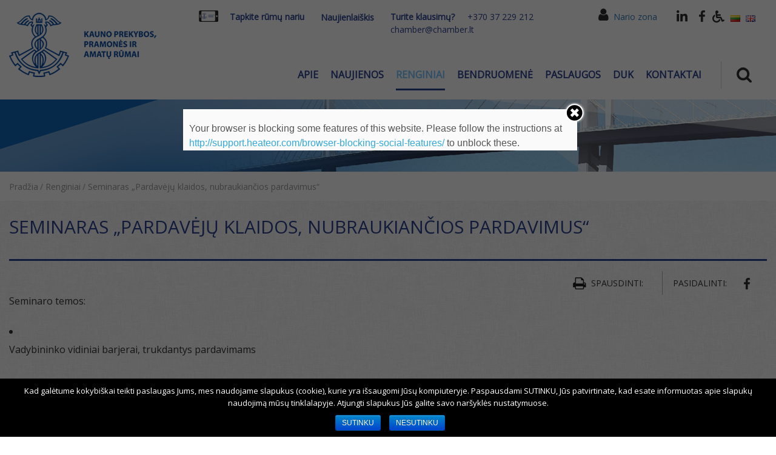

--- FILE ---
content_type: text/html; charset=UTF-8
request_url: https://chamber.lt/renginiai/seminaras-pardaveju-klaidos-nubraukiancios-pardavimus/
body_size: 23840
content:
<!DOCTYPE html>
<html lang="lt-LT" prefix="og: http://ogp.me/ns#">
    <head>
        <meta charset="UTF-8">
        <meta http-equiv="X-UA-Compatible" content="IE=edge">
        <meta name="viewport" content="width=device-width, initial-scale=1">
        <!-- HTML5 shim and Respond.js for IE8 support of HTML5 elements and media queries -->
        <!--[if lt IE 9]>
        <script src="https://oss.maxcdn.com/html5shiv/3.7.2/html5shiv.min.js"></script>
        <script src="https://oss.maxcdn.com/respond/1.4.2/respond.min.js"></script>
        <![endif]-->
        <title>Seminaras „Pardavėjų klaidos, nubraukiančios pardavimus“ - chamber.lt - Kauno prekybos, pramonės ir amatų rūmai</title>
	<script type="text/javascript">function theChampLoadEvent(e){var t=window.onload;if(typeof window.onload!="function"){window.onload=e}else{window.onload=function(){t();e()}}}</script>
		<script type="text/javascript">var theChampDefaultLang = 'lt_LT', theChampCloseIconPath = 'https://chamber.lt/wp-content/plugins/super-socializer/images/close.png';var heateorSsSDKBlockedMsg = `Your browser is blocking some features of this website. Please follow the instructions at <a href=\'http://support.heateor.com/browser-blocking-social-features/\' target=\'_blank\' style=\'color:#33a9d8\'>http://support.heateor.com/browser-blocking-social-features/</a> to unblock these.`</script>
		<script> var theChampSiteUrl = 'https://chamber.lt', theChampVerified = 0, theChampEmailPopup = 0; </script>
			<script> var theChampFBKey = '', theChampFBLang = 'lt_LT', theChampFbLikeMycred = 0, theChampSsga = 0, theChampCommentNotification = 0, theChampHeateorFcmRecentComments = 0, theChampFbIosLogin = 0; </script>
			<style type="text/css">
	.the_champ_horizontal_sharing .theChampSharing{
					color: #fff;
				border-width: 0px;
		border-style: solid;
		border-color: transparent;
	}
		.the_champ_horizontal_sharing .theChampTCBackground{
		color:#666;
	}
		.the_champ_horizontal_sharing .theChampSharing:hover{
				border-color: transparent;
	}
	.the_champ_vertical_sharing .theChampSharing{
					color: #fff;
				border-width: 0px;
		border-style: solid;
		border-color: transparent;
	}
		.the_champ_vertical_sharing .theChampTCBackground{
		color:#666;
	}
		.the_champ_vertical_sharing .theChampSharing:hover{
				border-color: transparent;
	}
	@media screen and (max-width:783px){.the_champ_vertical_sharing{display:none!important}}div.heateor_ss_mobile_footer{display:none;}@media screen and (max-width:783px){div.the_champ_bottom_sharing{width:100%!important;left:0!important;}div.the_champ_bottom_sharing li{width:10% !important;}div.the_champ_bottom_sharing .theChampSharing{width: 100% !important;}div.the_champ_bottom_sharing div.theChampTotalShareCount{font-size:1em!important;line-height:28px!important}div.the_champ_bottom_sharing div.theChampTotalShareText{font-size:.7em!important;line-height:0px!important}div.heateor_ss_mobile_footer{display:block;height:40px;}.the_champ_bottom_sharing{padding:0!important;display:block!important;width: auto!important;bottom:-2px!important;top: auto!important;}.the_champ_bottom_sharing .the_champ_square_count{line-height: inherit;}.the_champ_bottom_sharing .theChampSharingArrow{display:none;}.the_champ_bottom_sharing .theChampTCBackground{margin-right: 1.1em !important}}	</style>
	
<!-- This site is optimized with the Yoast SEO plugin v7.5.3 - https://yoast.com/wordpress/plugins/seo/ -->
<link rel="canonical" href="https://chamber.lt/renginiai/seminaras-pardaveju-klaidos-nubraukiancios-pardavimus/" />
<meta property="og:locale" content="lt_LT" />
<meta property="og:type" content="article" />
<meta property="og:title" content="Seminaras „Pardavėjų klaidos, nubraukiančios pardavimus“ - chamber.lt - Kauno prekybos, pramonės ir amatų rūmai" />
<meta property="og:description" content="2017-06-15 @ 9:00 am - 4:30 pm - Seminaro temos:


Vadybininko vidiniai barjerai, trukdantys pardavimams


Būtinasis pasiruošimas


Nekorektiškas elgesys. Pardavėjo komunikacinės klaidos


Netinkamas kliento situacijos identifikavimas.


Įtaigumo stoka.


Mažas naudingo veiksmo koeficientas." />
<meta property="og:url" content="https://chamber.lt/renginiai/seminaras-pardaveju-klaidos-nubraukiancios-pardavimus/" />
<meta property="og:site_name" content="chamber.lt - Kauno prekybos, pramonės ir amatų rūmai" />
<meta name="twitter:card" content="summary_large_image" />
<meta name="twitter:description" content="2017-06-15 @ 9:00 am - 4:30 pm - Seminaro temos:


Vadybininko vidiniai barjerai, trukdantys pardavimams


Būtinasis pasiruošimas


Nekorektiškas elgesys. Pardavėjo komunikacinės klaidos


Netinkamas kliento situacijos identifikavimas.


Įtaigumo stoka.


Mažas naudingo veiksmo koeficientas." />
<meta name="twitter:title" content="Seminaras „Pardavėjų klaidos, nubraukiančios pardavimus“ - chamber.lt - Kauno prekybos, pramonės ir amatų rūmai" />
<meta name="twitter:image" content="https://chamber.lt/wp-content/uploads/2018/06/Mokymu-treneris-Valentinas-Marinionokas.png" />
<!-- / Yoast SEO plugin. -->

<link rel='dns-prefetch' href='//cdn.jsdelivr.net' />
<link rel='dns-prefetch' href='//maps.googleapis.com' />
<link rel='dns-prefetch' href='//maxcdn.bootstrapcdn.com' />
<link rel='dns-prefetch' href='//use.fontawesome.com' />
<link rel='dns-prefetch' href='//fonts.googleapis.com' />
<link rel='dns-prefetch' href='//s.w.org' />
<link rel="alternate" type="application/rss+xml" title="chamber.lt - Kauno prekybos, pramonės ir amatų rūmai &raquo; Įrašo „Seminaras „Pardavėjų klaidos, nubraukiančios pardavimus““ komentarų RSS srautas" href="https://chamber.lt/renginiai/seminaras-pardaveju-klaidos-nubraukiancios-pardavimus/feed/" />
		<script type="text/javascript">
			window._wpemojiSettings = {"baseUrl":"https:\/\/s.w.org\/images\/core\/emoji\/11\/72x72\/","ext":".png","svgUrl":"https:\/\/s.w.org\/images\/core\/emoji\/11\/svg\/","svgExt":".svg","source":{"concatemoji":"https:\/\/chamber.lt\/wp-includes\/js\/wp-emoji-release.min.js?ver=4.9.8"}};
			!function(a,b,c){function d(a,b){var c=String.fromCharCode;l.clearRect(0,0,k.width,k.height),l.fillText(c.apply(this,a),0,0);var d=k.toDataURL();l.clearRect(0,0,k.width,k.height),l.fillText(c.apply(this,b),0,0);var e=k.toDataURL();return d===e}function e(a){var b;if(!l||!l.fillText)return!1;switch(l.textBaseline="top",l.font="600 32px Arial",a){case"flag":return!(b=d([55356,56826,55356,56819],[55356,56826,8203,55356,56819]))&&(b=d([55356,57332,56128,56423,56128,56418,56128,56421,56128,56430,56128,56423,56128,56447],[55356,57332,8203,56128,56423,8203,56128,56418,8203,56128,56421,8203,56128,56430,8203,56128,56423,8203,56128,56447]),!b);case"emoji":return b=d([55358,56760,9792,65039],[55358,56760,8203,9792,65039]),!b}return!1}function f(a){var c=b.createElement("script");c.src=a,c.defer=c.type="text/javascript",b.getElementsByTagName("head")[0].appendChild(c)}var g,h,i,j,k=b.createElement("canvas"),l=k.getContext&&k.getContext("2d");for(j=Array("flag","emoji"),c.supports={everything:!0,everythingExceptFlag:!0},i=0;i<j.length;i++)c.supports[j[i]]=e(j[i]),c.supports.everything=c.supports.everything&&c.supports[j[i]],"flag"!==j[i]&&(c.supports.everythingExceptFlag=c.supports.everythingExceptFlag&&c.supports[j[i]]);c.supports.everythingExceptFlag=c.supports.everythingExceptFlag&&!c.supports.flag,c.DOMReady=!1,c.readyCallback=function(){c.DOMReady=!0},c.supports.everything||(h=function(){c.readyCallback()},b.addEventListener?(b.addEventListener("DOMContentLoaded",h,!1),a.addEventListener("load",h,!1)):(a.attachEvent("onload",h),b.attachEvent("onreadystatechange",function(){"complete"===b.readyState&&c.readyCallback()})),g=c.source||{},g.concatemoji?f(g.concatemoji):g.wpemoji&&g.twemoji&&(f(g.twemoji),f(g.wpemoji)))}(window,document,window._wpemojiSettings);
		</script>
		<style type="text/css">
img.wp-smiley,
img.emoji {
	display: inline !important;
	border: none !important;
	box-shadow: none !important;
	height: 1em !important;
	width: 1em !important;
	margin: 0 .07em !important;
	vertical-align: -0.1em !important;
	background: none !important;
	padding: 0 !important;
}
</style>
<link rel='stylesheet' id='arp_css_frontend-css'  href='https://chamber.lt/wp-content/plugins/assign-related-posts/css/arp-frontend.css?ver=4.9.8'  media='all' />
<link rel='stylesheet' id='contact-form-7-css'  href='https://chamber.lt/wp-content/plugins/contact-form-7/includes/css/styles.css?ver=5.0.2'  media='all' />
<link rel='stylesheet' id='cookie-notice-front-css'  href='https://chamber.lt/wp-content/plugins/cookie-notice/css/front.min.css?ver=4.9.8'  media='all' />
<link rel='stylesheet' id='events-manager-css'  href='https://chamber.lt/wp-content/plugins/events-manager/includes/css/events_manager.css?ver=5.94'  media='all' />
<link rel='stylesheet' id='events-manager-pro-css'  href='https://chamber.lt/wp-content/plugins/events-manager-pro/includes/css/events-manager-pro.css?ver=2.631'  media='all' />
<link rel='stylesheet' id='slick-css-css'  href='//cdn.jsdelivr.net/gh/kenwheeler/slick@1.8.1/slick/slick.css?ver=1.8.1'  media='all' />
<link rel='stylesheet' id='social-proof-slider-css'  href='https://chamber.lt/wp-content/plugins/social-proof-testimonials-slider/public/css/social-proof-slider-public.css?ver=2.0.8'  media='all' />
<link rel='stylesheet' id='font-awesome-css'  href='//maxcdn.bootstrapcdn.com/font-awesome/4.6.1/css/font-awesome.min.css?ver=1'  media='all' />
<link rel='stylesheet' id='owl.carousel-css'  href='https://chamber.lt/wp-content/plugins/tc-logo-slider/vendors/owl-carousel-2/assets/owl.carousel.css?ver=4.9.8'  media='all' />
<link rel='stylesheet' id='tcls-css'  href='https://chamber.lt/wp-content/plugins/tc-logo-slider/assets/css/tcls.css?ver=4.9.8'  media='all' />
<link rel='stylesheet' id='bootstrap-css'  href='https://chamber.lt/wp-content/themes/Chamber/bootstrap/css/bootstrap.min.css?ver=4.9.8'  media='all' />
<link rel='stylesheet' id='bootstrapstarter-style-css'  href='https://chamber.lt/wp-content/themes/Chamber/style.css?ver=4.9.8'  media='all' />
<link rel='stylesheet' id='style_date_picker-css'  href='https://chamber.lt/wp-content/themes/Chamber/css/datepicker.min.css?ver=4.9.8'  media='all' />
<link rel='stylesheet' id='style_fancy_box-css'  href='https://chamber.lt/wp-content/themes/Chamber/css/jquery.fancybox.css?ver=4.9.8'  media='all' />
<link rel='stylesheet' id='style_carousel-css'  href='https://chamber.lt/wp-content/themes/Chamber/css/owl.carousel.min.css?ver=4.9.8'  media='all' />
<link rel='stylesheet' id='style_main-css'  href='https://chamber.lt/wp-content/themes/Chamber/css/style.css?ver=1.4.6'  media='all' />
<link rel='stylesheet' id='style_nariai-css'  href='https://chamber.lt/wp-content/themes/Chamber/css/nariai.css?ver=1.4.4'  media='all' />
<link rel='stylesheet' id='font_awesome-css'  href='https://use.fontawesome.com/releases/v5.0.13/css/all.css?ver=4.9.8'  media='all' />
<link rel='stylesheet' id='font_nariai-css'  href='https://fonts.googleapis.com/css?family=Open+Sans&#038;ver=4.9.8'  media='all' />
<link rel='stylesheet' id='font_awesomes-css'  href='https://chamber.lt/wp-content/themes/Chamber/Trumbowyg/dist/ui/trumbowyg.min.css?ver=4.9.8'  media='all' />
<link rel='stylesheet' id='light_box_css-css'  href='https://chamber.lt/wp-content/themes/Chamber/lightbox2/src/css/lightbox.css?ver=4.9.8'  media='all' />
<link rel='stylesheet' id='pojo-a11y-css'  href='https://chamber.lt/wp-content/plugins/pojo-accessibility/assets/css/style.min.css?ver=1.0.0'  media='all' />
<link rel='stylesheet' id='the_champ_frontend_css-css'  href='https://chamber.lt/wp-content/plugins/super-socializer/css/front.css?ver=7.12.1'  media='all' />
<link rel='stylesheet' id='msl-main-css'  href='https://chamber.lt/wp-content/plugins/master-slider/public/assets/css/masterslider.main.css?ver=3.5.1'  media='all' />
<link rel='stylesheet' id='msl-custom-css'  href='https://chamber.lt/wp-content/uploads/master-slider/custom.css?ver=5.7'  media='all' />
<link rel='stylesheet' id='uniquestyle-css'  href='https://chamber.lt/wp-content/plugins/subscribeWidget/css/subscribeWidget.css?ver=4.9.8'  media='all' />
<link rel='stylesheet' id='wp-social-sharing-css'  href='https://chamber.lt/wp-content/plugins/wp-social-sharing/static/socialshare.css?ver=1.6'  media='all' />
<link rel='stylesheet' id='um_fonticons_ii-css'  href='https://chamber.lt/wp-content/plugins/ultimate-member/assets/css/um-fonticons-ii.css?ver=4.9.8'  media='all' />
<link rel='stylesheet' id='um_fonticons_fa-css'  href='https://chamber.lt/wp-content/plugins/ultimate-member/assets/css/um-fonticons-fa.css?ver=4.9.8'  media='all' />
<link rel='stylesheet' id='select2-css'  href='https://chamber.lt/wp-content/plugins/ultimate-member/assets/css/select2/select2.min.css?ver=4.9.8'  media='all' />
<link rel='stylesheet' id='um_modal-css'  href='https://chamber.lt/wp-content/plugins/ultimate-member/assets/css/um-modal.css?ver=4.9.8'  media='all' />
<link rel='stylesheet' id='um_styles-css'  href='https://chamber.lt/wp-content/plugins/ultimate-member/assets/css/um-styles.css?ver=4.9.8'  media='all' />
<link rel='stylesheet' id='um_members-css'  href='https://chamber.lt/wp-content/plugins/ultimate-member/assets/css/um-members.css?ver=4.9.8'  media='all' />
<link rel='stylesheet' id='um_profile-css'  href='https://chamber.lt/wp-content/plugins/ultimate-member/assets/css/um-profile.css?ver=4.9.8'  media='all' />
<link rel='stylesheet' id='um_account-css'  href='https://chamber.lt/wp-content/plugins/ultimate-member/assets/css/um-account.css?ver=4.9.8'  media='all' />
<link rel='stylesheet' id='um_misc-css'  href='https://chamber.lt/wp-content/plugins/ultimate-member/assets/css/um-misc.css?ver=4.9.8'  media='all' />
<link rel='stylesheet' id='um_fileupload-css'  href='https://chamber.lt/wp-content/plugins/ultimate-member/assets/css/um-fileupload.css?ver=4.9.8'  media='all' />
<link rel='stylesheet' id='um_datetime-css'  href='https://chamber.lt/wp-content/plugins/ultimate-member/assets/css/pickadate/default.css?ver=4.9.8'  media='all' />
<link rel='stylesheet' id='um_datetime_date-css'  href='https://chamber.lt/wp-content/plugins/ultimate-member/assets/css/pickadate/default.date.css?ver=4.9.8'  media='all' />
<link rel='stylesheet' id='um_datetime_time-css'  href='https://chamber.lt/wp-content/plugins/ultimate-member/assets/css/pickadate/default.time.css?ver=4.9.8'  media='all' />
<link rel='stylesheet' id='um_raty-css'  href='https://chamber.lt/wp-content/plugins/ultimate-member/assets/css/um-raty.css?ver=4.9.8'  media='all' />
<link rel='stylesheet' id='um_scrollbar-css'  href='https://chamber.lt/wp-content/plugins/ultimate-member/assets/css/um-scrollbar.css?ver=4.9.8'  media='all' />
<link rel='stylesheet' id='um_crop-css'  href='https://chamber.lt/wp-content/plugins/ultimate-member/assets/css/um-crop.css?ver=4.9.8'  media='all' />
<link rel='stylesheet' id='um_tipsy-css'  href='https://chamber.lt/wp-content/plugins/ultimate-member/assets/css/um-tipsy.css?ver=4.9.8'  media='all' />
<link rel='stylesheet' id='um_responsive-css'  href='https://chamber.lt/wp-content/plugins/ultimate-member/assets/css/um-responsive.css?ver=4.9.8'  media='all' />
<link rel='stylesheet' id='um_default_css-css'  href='https://chamber.lt/wp-content/plugins/ultimate-member/assets/css/um-old-default.css?ver=2.0.17'  media='all' />
<script  src='https://chamber.lt/wp-includes/js/jquery/jquery.js?ver=1.12.4'></script>
<script  src='https://chamber.lt/wp-includes/js/jquery/jquery-migrate.min.js?ver=1.4.1'></script>
<script  src='https://chamber.lt/wp-includes/js/jquery/ui/core.min.js?ver=1.11.4'></script>
<script  src='https://chamber.lt/wp-includes/js/jquery/ui/widget.min.js?ver=1.11.4'></script>
<script  src='https://chamber.lt/wp-includes/js/jquery/ui/position.min.js?ver=1.11.4'></script>
<script  src='https://chamber.lt/wp-includes/js/jquery/ui/mouse.min.js?ver=1.11.4'></script>
<script  src='https://chamber.lt/wp-includes/js/jquery/ui/sortable.min.js?ver=1.11.4'></script>
<script  src='https://chamber.lt/wp-includes/js/jquery/ui/datepicker.min.js?ver=1.11.4'></script>
<script >
jQuery(document).ready(function(jQuery){jQuery.datepicker.setDefaults({"closeText":"U\u017edaryti","currentText":"\u0160iandien","monthNames":["sausio","vasario","kovo","baland\u017eio","gegu\u017e\u0117s","bir\u017eelio","liepos","rugpj\u016b\u010dio","rugs\u0117jo","spalio","lapkri\u010dio","gruod\u017eio"],"monthNamesShort":["Sau","Vas","Kov","Bal","Geg","Bir","Lie","Rgp","Rgs","Spa","Lap","Gru"],"nextText":"Toliau","prevText":"Ankstesnis","dayNames":["Sekmadienis","Pirmadienis","Antradienis","Tre\u010diadienis","Ketvirtadienis","Penktadienis","\u0160e\u0161tadienis"],"dayNamesShort":["Sk","Pr","An","Tr","Kt","Pn","\u0160t"],"dayNamesMin":["S","Pr","A","T","K","Pn","\u0160"],"dateFormat":"yy-mm-dd","firstDay":1,"isRTL":false});});
</script>
<script  src='https://chamber.lt/wp-includes/js/jquery/ui/menu.min.js?ver=1.11.4'></script>
<script  src='https://chamber.lt/wp-includes/js/wp-a11y.min.js?ver=4.9.8'></script>
<script type='text/javascript'>
/* <![CDATA[ */
var uiAutocompleteL10n = {"noResults":"Nepavyko rasti.","oneResult":"Rastas 1 rezultatas. Naudokite auk\u0161tyn ir \u017eemyn rodykles navigacijai.","manyResults":"Rasta %d rezultat\u0173. Naudokite auk\u0161tyn ir \u017eemyn rodykles navigacijai.","itemSelected":"Pasirinkta."};
/* ]]> */
</script>
<script  src='https://chamber.lt/wp-includes/js/jquery/ui/autocomplete.min.js?ver=1.11.4'></script>
<script  src='https://chamber.lt/wp-includes/js/jquery/ui/resizable.min.js?ver=1.11.4'></script>
<script  src='https://chamber.lt/wp-includes/js/jquery/ui/draggable.min.js?ver=1.11.4'></script>
<script  src='https://chamber.lt/wp-includes/js/jquery/ui/button.min.js?ver=1.11.4'></script>
<script  src='https://chamber.lt/wp-includes/js/jquery/ui/dialog.min.js?ver=1.11.4'></script>
<script type='text/javascript'>
/* <![CDATA[ */
var EM = {"ajaxurl":"https:\/\/chamber.lt\/wp-admin\/admin-ajax.php","locationajaxurl":"https:\/\/chamber.lt\/wp-admin\/admin-ajax.php?action=locations_search","firstDay":"1","locale":"lt","dateFormat":"dd\/mm\/yy","ui_css":"https:\/\/chamber.lt\/wp-content\/plugins\/events-manager\/includes\/css\/jquery-ui.min.css","show24hours":"1","is_ssl":"1","google_maps_api":"AIzaSyDhDigBH7YnsYYMyjbjSrdl5uk0VTFIeyI","bookingInProgress":"Please wait while the booking is being submitted.","tickets_save":"Save Ticket","bookingajaxurl":"https:\/\/chamber.lt\/wp-admin\/admin-ajax.php","bookings_export_save":"Export Bookings","bookings_settings_save":"Save Settings","booking_delete":"Are you sure you want to delete?","booking_offset":"30","bb_full":"Sold Out","bb_book":"U\u017esakyti dabar","bb_booking":"Rezervavimas...","bb_booked":"Rezervuota","bb_error":"U\u017esakymo klaida. Bandykite i\u0161 naujo?","bb_cancel":"At\u0161aukti","bb_canceling":"At\u0161aukiamas ...","bb_cancelled":"At\u0161auktas","bb_cancel_error":"At\u0161aukimo klaida. Bandyk i\u0161 naujo?","txt_search":"Search","txt_searching":"Searching...","txt_loading":"Loading...","cache":"1"};
/* ]]> */
</script>
<script  src='https://chamber.lt/wp-content/plugins/events-manager/includes/js/events-manager.js?ver=5.94'></script>
<script  src='https://chamber.lt/wp-content/plugins/events-manager-pro/includes/js/events-manager-pro.js?ver=2.631'></script>
<script  src='//cdn.jsdelivr.net/gh/kenwheeler/slick@1.8.1/slick/slick.min.js?ver=1.8.1'></script>
<script  src='https://maps.googleapis.com/maps/api/js?key=AIzaSyDhDigBH7YnsYYMyjbjSrdl5uk0VTFIeyI&#038;v=3&#038;sensor=false&#038;ver=1.0.0'></script>
<script  src='https://chamber.lt/wp-includes/js/imagesloaded.min.js?ver=3.2.0'></script>
<script  src='https://chamber.lt/wp-includes/js/masonry.min.js?ver=3.3.2'></script>
<script  src='https://chamber.lt/wp-includes/js/jquery/jquery.masonry.min.js?ver=3.1.2b'></script>
<script  src='https://chamber.lt/wp-content/plugins/ultimate-member/assets/js/select2/select2.full.min.js?ver=4.9.8'></script>
<script  src='https://chamber.lt/wp-content/plugins/ultimate-member/assets/js/um-modal.min.js?ver=4.9.8'></script>
<script  src='https://chamber.lt/wp-content/plugins/ultimate-member/assets/js/um-jquery-form.min.js?ver=4.9.8'></script>
<script  src='https://chamber.lt/wp-content/plugins/ultimate-member/assets/js/um-fileupload.min.js?ver=4.9.8'></script>
<script  src='https://chamber.lt/wp-content/plugins/ultimate-member/assets/js/pickadate/picker.js?ver=4.9.8'></script>
<script  src='https://chamber.lt/wp-content/plugins/ultimate-member/assets/js/pickadate/picker.date.js?ver=4.9.8'></script>
<script  src='https://chamber.lt/wp-content/plugins/ultimate-member/assets/js/pickadate/picker.time.js?ver=4.9.8'></script>
<script  src='https://chamber.lt/wp-content/plugins/ultimate-member/assets/js/pickadate/legacy.js?ver=4.9.8'></script>
<script  src='https://chamber.lt/wp-content/plugins/ultimate-member/assets/js/um-raty.min.js?ver=4.9.8'></script>
<script  src='https://chamber.lt/wp-content/plugins/ultimate-member/assets/js/um-scrollto.min.js?ver=4.9.8'></script>
<script  src='https://chamber.lt/wp-content/plugins/ultimate-member/assets/js/um-scrollbar.min.js?ver=4.9.8'></script>
<script  src='https://chamber.lt/wp-content/plugins/ultimate-member/assets/js/um-crop.min.js?ver=4.9.8'></script>
<script  src='https://chamber.lt/wp-content/plugins/ultimate-member/assets/js/um-tipsy.min.js?ver=4.9.8'></script>
<script  src='https://chamber.lt/wp-content/plugins/ultimate-member/assets/js/um-functions.min.js?ver=4.9.8'></script>
<script  src='https://chamber.lt/wp-content/plugins/ultimate-member/assets/js/um-gdpr.min.js?ver=2.0.17'></script>
<script  src='https://chamber.lt/wp-content/plugins/ultimate-member/assets/js/um-responsive.min.js?ver=4.9.8'></script>
<script  src='https://chamber.lt/wp-content/plugins/ultimate-member/assets/js/um-conditional.min.js?ver=4.9.8'></script>
<script type='text/javascript'>
/* <![CDATA[ */
var um_scripts = {"ajaxurl":"https:\/\/chamber.lt\/wp-admin\/admin-ajax.php","fileupload":"https:\/\/chamber.lt\/um-api\/route\/um!core!Files\/ajax_file_upload\/7014733650","imageupload":"https:\/\/chamber.lt\/um-api\/route\/um!core!Files\/ajax_image_upload\/440bfe5598","remove_file":"https:\/\/chamber.lt\/um-api\/route\/um!core!Files\/ajax_remove_file\/8042a32315","delete_profile_photo":"https:\/\/chamber.lt\/um-api\/route\/um!core!Profile\/ajax_delete_profile_photo\/cab9c9f66a","delete_cover_photo":"https:\/\/chamber.lt\/um-api\/route\/um!core!Profile\/ajax_delete_cover_photo\/3bdd6215bb","resize_image":"https:\/\/chamber.lt\/um-api\/route\/um!core!Files\/ajax_resize_image\/951f8d3ce9","muted_action":"https:\/\/chamber.lt\/um-api\/route\/um!core!Form\/ajax_muted_action\/42ccb64b14","ajax_paginate":"https:\/\/chamber.lt\/um-api\/route\/um!core!Query\/ajax_paginate\/9e9c6a4f2e","ajax_select_options":"https:\/\/chamber.lt\/um-api\/route\/um!core!Form\/ajax_select_options\/ba713517b3"};
/* ]]> */
</script>
<script  src='https://chamber.lt/wp-content/plugins/ultimate-member/assets/js/um-scripts.min.js?ver=4.9.8'></script>
<script  src='https://chamber.lt/wp-content/plugins/ultimate-member/assets/js/um-members.min.js?ver=4.9.8'></script>
<script  src='https://chamber.lt/wp-content/plugins/ultimate-member/assets/js/um-profile.min.js?ver=4.9.8'></script>
<script  src='https://chamber.lt/wp-content/plugins/ultimate-member/assets/js/um-account.min.js?ver=4.9.8'></script>
<link rel='https://api.w.org/' href='https://chamber.lt/wp-json/' />
<link rel="wlwmanifest" type="application/wlwmanifest+xml" href="https://chamber.lt/wp-includes/wlwmanifest.xml" /> 
<meta name="generator" content="WordPress 4.9.8" />
<link rel='shortlink' href='https://chamber.lt/?p=15236' />
<link rel="alternate" type="application/json+oembed" href="https://chamber.lt/wp-json/oembed/1.0/embed?url=https%3A%2F%2Fchamber.lt%2Frenginiai%2Fseminaras-pardaveju-klaidos-nubraukiancios-pardavimus%2F" />
<link rel="alternate" type="text/xml+oembed" href="https://chamber.lt/wp-json/oembed/1.0/embed?url=https%3A%2F%2Fchamber.lt%2Frenginiai%2Fseminaras-pardaveju-klaidos-nubraukiancios-pardavimus%2F&#038;format=xml" />
<script>var ms_grabbing_curosr = 'https://chamber.lt/wp-content/plugins/master-slider/public/assets/css/common/grabbing.cur', ms_grab_curosr = 'https://chamber.lt/wp-content/plugins/master-slider/public/assets/css/common/grab.cur';</script>
<meta name="generator" content="MasterSlider 3.5.1 - Responsive Touch Image Slider | avt.li/msf" />
<script type="text/javascript">
(function(url){
	if(/(?:Chrome\/26\.0\.1410\.63 Safari\/537\.31|WordfenceTestMonBot)/.test(navigator.userAgent)){ return; }
	var addEvent = function(evt, handler) {
		if (window.addEventListener) {
			document.addEventListener(evt, handler, false);
		} else if (window.attachEvent) {
			document.attachEvent('on' + evt, handler);
		}
	};
	var removeEvent = function(evt, handler) {
		if (window.removeEventListener) {
			document.removeEventListener(evt, handler, false);
		} else if (window.detachEvent) {
			document.detachEvent('on' + evt, handler);
		}
	};
	var evts = 'contextmenu dblclick drag dragend dragenter dragleave dragover dragstart drop keydown keypress keyup mousedown mousemove mouseout mouseover mouseup mousewheel scroll'.split(' ');
	var logHuman = function() {
		if (window.wfLogHumanRan) { return; }
		window.wfLogHumanRan = true;
		var wfscr = document.createElement('script');
		wfscr.type = 'text/javascript';
		wfscr.async = true;
		wfscr.src = url + '&r=' + Math.random();
		(document.getElementsByTagName('head')[0]||document.getElementsByTagName('body')[0]).appendChild(wfscr);
		for (var i = 0; i < evts.length; i++) {
			removeEvent(evts[i], logHuman);
		}
	};
	for (var i = 0; i < evts.length; i++) {
		addEvent(evts[i], logHuman);
	}
})('//chamber.lt/?wordfence_lh=1&hid=4D4386D068A05D905FEA7E8987A023B3');
</script>		<style type="text/css">
			.request_name {
				display: none !important;
			}
		</style>
			<style type="text/css">
			.em-coupon-code { width:150px; }
			#em-coupon-loading { display:inline-block; width:16px; height: 16px; margin-left:4px; background:url(https://chamber.lt/wp-content/plugins/events-manager-pro/includes/images/spinner.gif)}
			.em-coupon-message { display:inline-block; margin:5px 0px 0px 105px; text-indent:22px; }
			.em-coupon-success { color:green; background:url(https://chamber.lt/wp-content/plugins/events-manager-pro/includes/images/success.png) 0px 0px no-repeat }
			.em-coupon-error { color:red; background:url(https://chamber.lt/wp-content/plugins/events-manager-pro/includes/images/error.png) 0px 0px no-repeat }
			.em-cart-coupons-form .em-coupon-message{ margin:5px 0px 0px 0px; }
			#em-coupon-loading { margin-right:4px; }	
		</style>
		<!-- All in one Favicon 4.7 --><style type="text/css">
#pojo-a11y-toolbar .pojo-a11y-toolbar-toggle a{ background-color: #4054b2;	color: #ffffff;}
#pojo-a11y-toolbar .pojo-a11y-toolbar-overlay, #pojo-a11y-toolbar .pojo-a11y-toolbar-overlay ul.pojo-a11y-toolbar-items.pojo-a11y-links{ border-color: #4054b2;}
body.pojo-a11y-focusable a:focus{ outline-style: solid !important;	outline-width: 1px !important;	outline-color: #FF0000 !important;}
#pojo-a11y-toolbar{ top: 100px !important;}
#pojo-a11y-toolbar .pojo-a11y-toolbar-overlay{ background-color: #ffffff;}
#pojo-a11y-toolbar .pojo-a11y-toolbar-overlay ul.pojo-a11y-toolbar-items li.pojo-a11y-toolbar-item a, #pojo-a11y-toolbar .pojo-a11y-toolbar-overlay p.pojo-a11y-toolbar-title{ color: #333333;}
#pojo-a11y-toolbar .pojo-a11y-toolbar-overlay ul.pojo-a11y-toolbar-items li.pojo-a11y-toolbar-item a.active{ background-color: #4054b2;	color: #ffffff;}
@media (max-width: 767px) { #pojo-a11y-toolbar { top: 50px !important; } }</style><link rel="icon" href="https://chamber.lt/wp-content/uploads/2018/09/cropped-cropped-logo-2-1-32x32.png" sizes="32x32" />
<link rel="icon" href="https://chamber.lt/wp-content/uploads/2018/09/cropped-cropped-logo-2-1-192x192.png" sizes="192x192" />
<link rel="apple-touch-icon-precomposed" href="https://chamber.lt/wp-content/uploads/2018/09/cropped-cropped-logo-2-1-180x180.png" />
<meta name="msapplication-TileImage" content="https://chamber.lt/wp-content/uploads/2018/09/cropped-cropped-logo-2-1-270x270.png" />
        <title></title>
        <!--<script async src="https://www.googletagmanager.com/gtag/js?id=UA-54549092-1"></script>
        <script>
            window.dataLayer = window.dataLayer || [];
            function gtag(){dataLayer.push(arguments); }
            gtag('js', new Date());
            gtag('config', 'UA-54549092-1');
        </script>-->
		<!-- Google tag (gtag.js) -->
		<script async src="https://www.googletagmanager.com/gtag/js?id=G-7WXV8X7RFD"></script>
		<script>
			window.dataLayer = window.dataLayer || [];
			function gtag(){dataLayer.push(arguments);}
			gtag('js', new Date());

			gtag('config', 'G-7WXV8X7RFD');
		</script>
         
    <div id="fb-root"></div>
    <script>(function(d, s, id) {
        var js, fjs = d.getElementsByTagName(s)[0];
        if (d.getElementById(id)) return;
        js = d.createElement(s); js.id = id;
        js.src = "//connect.facebook.net/lt_LT/sdk.js#xfbml=1&version=v2.9";
        fjs.parentNode.insertBefore(js, fjs);
		}(document, 'script', 'facebook-jssdk'));</script>
	
	</head>
<body>
    <div id="header">
        <div class="row">
            <div class="header">
                <div class="col-xs-5 col-sm-3 col-md-2 col-lg-3 nopad logo">


                    
                    <a href="https://chamber.lt">  <img src="https://chamber.lt/wp-content/uploads/2018/05/logo.png" alt="" title=""/></a>


                </div>
                <div class="col-md-10 col-lg-9 nopad text-right header-right">
                                            <div class="col-xs-12 nopad top-contacts-block">
                            <div class="col-md-9 col-lg-9 nopad top-contacts">
                                <ul>
									<li>
									    			<div class="textwidget"><div class="col-md-1 col-lg-1 nopad text-right header-app"><a href="https://chamber.lt/naujienos/nuo-siol-visos-rumu-naujienos-ir-jusu-telefone/" target="_blank" rel="noopener"> </a></div>
</div>
											</li>
                                    <li>
                                        <a href="https://chamber.lt/bendruomene/kaip-tapti-rumu-nariu/"><strong>Tapkite rūmų nariu</strong></a>
                                    </li>
									<li>
										<button id="btn-newsletter-open" class="btn-newsletter">Naujienlaiškis</button>
									</li>
                                    <li>
                                        <strong>Turite klausimų?</strong>
                                    </li>
                                    <li>
                                        <a href="tel:037229212">+370 37 229 212</a>
                                    </li>
                                    <li>
                                        <a href="mailto:chamber@chamber.lt">chamber@chamber.lt</a>
                                    </li>
                                </ul>
                            </div>
                            <div class="col-md-3 col-lg-3 nopad text-left top-right-links">
                                                                    <div class="col-md-6 col-lg-6 nopad log-in">
                                                                                    <a href="https://nariai.chamber.lt/index.php?route=account/login" target="_blank">Nario zona</a>
                                                                            </div>
                                                                			<div class="textwidget"><div class="col-md-1 col-lg-1 nopad text-right header-linkedin"><a href="https://www.linkedin.com/company/kauno-pramon%C4%97s-prekybos-ir-amat%C5%B3-r%C5%ABmai-kaunas-chamber-of-commerce-industry-and-crafts/" target="_blank" rel="noopener"> </a></div>
</div>
					<div class="textwidget"><div class="col-md-1 col-lg-1 nopad text-right header-facebook"><a href="https://www.facebook.com/Kauno-prekybos-pramon%C4%97s-ir-amat%C5%B3-r%C5%ABmai-124676014703805/" target="_blank" rel="noopener"> </a></div>
</div>
		                                <div class="col-md-1 col-lg-1 nopad text-right">
                                    <a class="accesability_a" href="javascript:void(0);" title="">
                                        <span><i class="fas fa-wheelchair"></i></span>
                                    </a>
                                </div>

                                    <div class="col-md-3 col-lg-3 nopad text-right">
                                        <ul class="polylang-switcher">
                                            	<li class="lang-item lang-item-101 lang-item-lt lang-item-first current-lang no-translation"><a lang="lt-LT" hreflang="lt-LT" href="https://chamber.lt/"><img src="[data-uri]" title="Lietuviškai" alt="Lietuviškai" /><span style="margin-left:0.3em;"></span></a></li>
	<li class="lang-item lang-item-110 lang-item-en no-translation"><a lang="en-GB" hreflang="en-GB" href="https://chamber.lt/en/"><img src="[data-uri]" title="English" alt="English" /><span style="margin-left:0.3em;"></span></a></li>
                                        </ul>
                                    </div>
   
                                                                </div>
                        </div>
                    <div class="col-xs-12 nopad nav text-right">

                        <span class="search search_button_show"></span>
                        <div class="search-input">
                            <form role="search" action="https://chamber.lt/" method="get" id="searchform">
                                <input type="text" name="s" value="" onclick="this.value =" id="s" placeholder="Paieška"/>
                                <input type="hidden" name="site_section" value="site-search" /> <!-- // hidden 'products' value -->
                                <button type="submit"  value="Search"></button>
                            </form>
                        </div>

                        <div>

                        </div>
                        <div class="menu-menu-1-container">
                        <ul id="menu-menu-1" class="blog-nav list-inline"><li id="menu-item-325" class="menu-item menu-item-type-post_type menu-item-object-page menu-item-325"><a href="https://chamber.lt/apie/">Apie</a></li>
<li id="menu-item-429" class="menu-item menu-item-type-taxonomy menu-item-object-category menu-item-429"><a href="https://chamber.lt/naujienos/">Naujienos</a></li>
<li id="menu-item-328" class="menu-item menu-item-type-post_type menu-item-object-page menu-item-328 current-menu-item"><a href="https://chamber.lt/renginiai/">Renginiai</a></li>
<li id="menu-item-419" class="menu-item menu-item-type-post_type menu-item-object-page menu-item-419"><a href="https://chamber.lt/bendruomene/">Bendruomenė</a></li>
<li id="menu-item-322" class="menu-item menu-item-type-post_type menu-item-object-page menu-item-322"><a href="https://chamber.lt/paslaugos/">Paslaugos</a></li>
<li id="menu-item-32027" class="menu-item menu-item-type-post_type menu-item-object-page menu-item-32027"><a href="https://chamber.lt/duk/">DUK</a></li>
<li id="menu-item-422" class="menu-item menu-item-type-post_type menu-item-object-page menu-item-422"><a href="https://chamber.lt/kontaktai/">Kontaktai</a></li>
</ul>                        </div>
                    </div>
                </div>
                <div class="col-xs-7 col-sm-9 nopad text-right mob-header-right">
                                            <div class="col-xs-7 col-sm-10 nopad mob-options text-right">
                            <ul>
								<li>
												<div class="textwidget"><div class="col-md-1 col-lg-1 nopad text-right header-app"><a href="https://chamber.lt/naujienos/nuo-siol-visos-rumu-naujienos-ir-jusu-telefone/" target="_blank" rel="noopener"> </a></div>
</div>
										</li>
								<li>
									<button id="btn-newsletter-open-mobile" class="btn-newsletter" title="Naujienlaiškis"></button>
								</li>
                                <li>
                                    <div class="col-md-3 col-lg-3 nopad text-right">
                                        <a class="accesability_a" href="javascript:void(0);" title="">
                                            <span><i class="fas fa-wheelchair"></i></span>
                                        </a>
                                    </div>
                                </li>
                                <li>
                                                                            <a class="mob-log-in" title="" href="https://nariai.chamber.lt/index.php?route=account/login"></a>
                                                                    </li>
                            </ul>
                            <div class="mob-nav-become-member">
                                <a href="https://chamber.lt/bendruomene/kaip-tapti-rumu-nariu/">Tapkite rūmų nariu</a>
                            </div>
                        </div>
                                        <div class="col-xs-5 col-sm-2 nopad mob-hamburger">
                        <div class="hamburger hamburger--collapse">
                            <div class="hamburger-box">
                                <div class="hamburger-inner"></div>
                            </div>
                        </div>
                    </div>
                </div>

                <div class="col-xs-12 nopad mob-search">
                    <form role="search" action="https://chamber.lt/" method="get" id="searchform">
                        <input type="text" name="s" value="" onclick="this.value =" id="s" placeholder="Paieška"/>
                        <input type="hidden" name="site_section" value="site-search" /> <!-- // hidden 'products' value -->
                        <button type="submit"  value="Search"></button>
                    </form>
                    
                    <div class="col-lg-12 nopad text-right">
                        <ul class="polylang-switcher">
                            	<li class="lang-item lang-item-101 lang-item-lt lang-item-first current-lang no-translation"><a lang="lt-LT" hreflang="lt-LT" href="https://chamber.lt/"><img src="[data-uri]" title="Lietuviškai" alt="Lietuviškai" /><span style="margin-left:0.3em;"></span></a></li>
	<li class="lang-item lang-item-110 lang-item-en no-translation"><a lang="en-GB" hreflang="en-GB" href="https://chamber.lt/en/"><img src="[data-uri]" title="English" alt="English" /><span style="margin-left:0.3em;"></span></a></li>
                        </ul>
                    </div>
                </div>

                <div class="mob-nav ">
                    <div class="mob-nav-socials">
                        			<div class="textwidget"><div class="col-md-1 col-lg-1 nopad text-right header-linkedin"><a href="https://www.linkedin.com/company/kauno-pramon%C4%97s-prekybos-ir-amat%C5%B3-r%C5%ABmai-kaunas-chamber-of-commerce-industry-and-crafts/" target="_blank" rel="noopener"> </a></div>
</div>
		                        			<div class="textwidget"><div class="col-md-1 col-lg-1 nopad text-right header-facebook"><a href="https://www.facebook.com/Kauno-prekybos-pramon%C4%97s-ir-amat%C5%B3-r%C5%ABmai-124676014703805/" target="_blank" rel="noopener"> </a></div>
</div>
		                    </div>
                    <ul id="menu-mobile_menu" class="nav"><li itemscope="itemscope" itemtype="https://www.schema.org/SiteNavigationElement" id="menu-item-17784" class="menu-item menu-item-type-post_type menu-item-object-page menu-item-has-children dropdown menu-item-17784 nav-item"><a title="Apie" href="https://chamber.lt/apie/" data-hover="dropdown" aria-haspopup="true" aria-expanded="false" class="dropdown-toggle nav-link mobile-dropdown-toggle" id="menu-item-dropdown-17784">Apie</a>
<ul class="dropdown-menu mobile-header-dropdown-menu" aria-labelledby="menu-item-dropdown-17784" role="menu">
	<li itemscope="itemscope" itemtype="https://www.schema.org/SiteNavigationElement" id="menu-item-17785" class="menu-item menu-item-type-post_type menu-item-object-page menu-item-17785 nav-item"><a title="Rūmų logotipai" href="https://chamber.lt/apie/rumu-logotipai/" class="dropdown-item">Rūmų logotipai</a></li>
	<li itemscope="itemscope" itemtype="https://www.schema.org/SiteNavigationElement" id="menu-item-17786" class="menu-item menu-item-type-post_type menu-item-object-page menu-item-17786 nav-item"><a title="Rūmų istorija" href="https://chamber.lt/apie/rumu-istorija/" class="dropdown-item">Rūmų istorija</a></li>
	<li itemscope="itemscope" itemtype="https://www.schema.org/SiteNavigationElement" id="menu-item-17823" class="menu-item menu-item-type-post_type menu-item-object-page menu-item-has-children dropdown menu-item-17823 nav-item"><a title="Struktūra" href="https://chamber.lt/apie/struktura/" class="dropdown-item">Struktūra</a>
	<ul class="dropdown-menu mobile-header-dropdown-menu" aria-labelledby="menu-item-dropdown-17784" role="menu">
		<li itemscope="itemscope" itemtype="https://www.schema.org/SiteNavigationElement" id="menu-item-91424" class="menu-item menu-item-type-post_type menu-item-object-page menu-item-91424 nav-item"><a title="Taryba" href="https://chamber.lt/apie/struktura/taryba/" class="dropdown-item">Taryba</a></li>
	</ul>
</li>
	<li itemscope="itemscope" itemtype="https://www.schema.org/SiteNavigationElement" id="menu-item-17824" class="menu-item menu-item-type-post_type menu-item-object-page menu-item-17824 nav-item"><a title="Vizija ir misija" href="https://chamber.lt/apie/vizija-ir-misija/" class="dropdown-item">Vizija ir misija</a></li>
	<li itemscope="itemscope" itemtype="https://www.schema.org/SiteNavigationElement" id="menu-item-17825" class="menu-item menu-item-type-post_type menu-item-object-page menu-item-has-children dropdown menu-item-17825 nav-item"><a title="Veiklos pagrindai" href="https://chamber.lt/apie/veiklos-pagrindai/" class="dropdown-item">Veiklos pagrindai</a>
	<ul class="dropdown-menu mobile-header-dropdown-menu" aria-labelledby="menu-item-dropdown-17784" role="menu">
		<li itemscope="itemscope" itemtype="https://www.schema.org/SiteNavigationElement" id="menu-item-17826" class="menu-item menu-item-type-post_type menu-item-object-page menu-item-17826 nav-item"><a title="Lietuvos Respublikos prekybos, pramonės ir amatų rūmų įstatymas" href="https://chamber.lt/apie/veiklos-pagrindai/lietuvos-respublikos-prekybos-pramones-ir-amatu-rumu-istatymas/" class="dropdown-item">Lietuvos Respublikos prekybos, pramonės ir amatų rūmų įstatymas</a></li>
		<li itemscope="itemscope" itemtype="https://www.schema.org/SiteNavigationElement" id="menu-item-17827" class="menu-item menu-item-type-post_type menu-item-object-page menu-item-17827 nav-item"><a title="Kauno PPA rūmų įstatai" href="https://chamber.lt/apie/veiklos-pagrindai/kauno-ppa-rumu-istatai/" class="dropdown-item">Kauno PPA rūmų įstatai</a></li>
		<li itemscope="itemscope" itemtype="https://www.schema.org/SiteNavigationElement" id="menu-item-17828" class="menu-item menu-item-type-post_type menu-item-object-page menu-item-17828 nav-item"><a title="Kokybės politika" href="https://chamber.lt/apie/veiklos-pagrindai/kokybes-politika/" class="dropdown-item">Kokybės politika</a></li>
		<li itemscope="itemscope" itemtype="https://www.schema.org/SiteNavigationElement" id="menu-item-17829" class="menu-item menu-item-type-post_type menu-item-object-page menu-item-17829 nav-item"><a title="Privatumo politika" href="https://chamber.lt/apie/veiklos-pagrindai/privatumo-politika/" class="dropdown-item">Privatumo politika</a></li>
		<li itemscope="itemscope" itemtype="https://www.schema.org/SiteNavigationElement" id="menu-item-50510" class="menu-item menu-item-type-post_type menu-item-object-page menu-item-50510 nav-item"><a title="Etikos kodeksas" href="https://chamber.lt/apie/veiklos-pagrindai/etikos-kodeksas-2/" class="dropdown-item">Etikos kodeksas</a></li>
		<li itemscope="itemscope" itemtype="https://www.schema.org/SiteNavigationElement" id="menu-item-38212" class="menu-item menu-item-type-post_type menu-item-object-page menu-item-38212 nav-item"><a title="KPPAR Tarybos darbo reglamentas" href="https://chamber.lt/apie/veiklos-pagrindai/kppar-tarybos-darbo-reglamentas-2/" class="dropdown-item">KPPAR Tarybos darbo reglamentas</a></li>
		<li itemscope="itemscope" itemtype="https://www.schema.org/SiteNavigationElement" id="menu-item-38213" class="menu-item menu-item-type-post_type menu-item-object-page menu-item-38213 nav-item"><a title="KPPAR Revizijos komisijos darbo reglamentas" href="https://chamber.lt/apie/veiklos-pagrindai/kppar-revizijos-komisijos-darbo-reglamentas-2/" class="dropdown-item">KPPAR Revizijos komisijos darbo reglamentas</a></li>
		<li itemscope="itemscope" itemtype="https://www.schema.org/SiteNavigationElement" id="menu-item-87192" class="menu-item menu-item-type-post_type menu-item-object-page menu-item-87192 nav-item"><a title="Atstovavimo reglamentas" href="https://chamber.lt/apie/veiklos-pagrindai/atstovavimo-reglamentas/" class="dropdown-item">Atstovavimo reglamentas</a></li>
		<li itemscope="itemscope" itemtype="https://www.schema.org/SiteNavigationElement" id="menu-item-52681" class="menu-item menu-item-type-post_type menu-item-object-page menu-item-52681 nav-item"><a title="Gairės rūmų ambasadoriams" href="https://chamber.lt/apie/veiklos-pagrindai/gaires-rumu-ambasadoriams/" class="dropdown-item">Gairės rūmų ambasadoriams</a></li>
	</ul>
</li>
	<li itemscope="itemscope" itemtype="https://www.schema.org/SiteNavigationElement" id="menu-item-17830" class="menu-item menu-item-type-post_type menu-item-object-page menu-item-has-children dropdown menu-item-17830 nav-item"><a title="Projektai" href="https://chamber.lt/apie/projektai/" class="dropdown-item">Projektai</a>
	<ul class="dropdown-menu mobile-header-dropdown-menu" aria-labelledby="menu-item-dropdown-17784" role="menu">
		<li itemscope="itemscope" itemtype="https://www.schema.org/SiteNavigationElement" id="menu-item-17832" class="menu-item menu-item-type-post_type menu-item-object-page menu-item-17832 nav-item"><a title="Vykdomi projektai" href="https://chamber.lt/apie/projektai/vykdomi-projektai/" class="dropdown-item">Vykdomi projektai</a></li>
		<li itemscope="itemscope" itemtype="https://www.schema.org/SiteNavigationElement" id="menu-item-17831" class="menu-item menu-item-type-post_type menu-item-object-page menu-item-17831 nav-item"><a title="Įvykdyti projektai" href="https://chamber.lt/apie/projektai/ivykdyti-projektai/" class="dropdown-item">Įvykdyti projektai</a></li>
	</ul>
</li>
	<li itemscope="itemscope" itemtype="https://www.schema.org/SiteNavigationElement" id="menu-item-17833" class="menu-item menu-item-type-post_type menu-item-object-page menu-item-17833 nav-item"><a title="Marijampolės filialas" href="https://chamber.lt/apie/marijampoles-filialas/" class="dropdown-item">Marijampolės filialas</a></li>
	<li itemscope="itemscope" itemtype="https://www.schema.org/SiteNavigationElement" id="menu-item-17834" class="menu-item menu-item-type-post_type menu-item-object-page menu-item-17834 nav-item"><a title="Jonavos filialas" href="https://chamber.lt/apie/jonavos-filialas/" class="dropdown-item">Jonavos filialas</a></li>
	<li itemscope="itemscope" itemtype="https://www.schema.org/SiteNavigationElement" id="menu-item-17835" class="menu-item menu-item-type-post_type menu-item-object-page menu-item-17835 nav-item"><a title="Kėdainių filialas" href="https://chamber.lt/apie/kedainiu-filialas/" class="dropdown-item">Kėdainių filialas</a></li>
	<li itemscope="itemscope" itemtype="https://www.schema.org/SiteNavigationElement" id="menu-item-65463" class="menu-item menu-item-type-post_type menu-item-object-page menu-item-65463 nav-item"><a title="Kaišiadorių atstovybė" href="https://chamber.lt/apie/kaisiadoriu-atstovybe/" class="dropdown-item">Kaišiadorių atstovybė</a></li>
	<li itemscope="itemscope" itemtype="https://www.schema.org/SiteNavigationElement" id="menu-item-17836" class="menu-item menu-item-type-post_type menu-item-object-page menu-item-17836 nav-item"><a title="Prienų atstovybė" href="https://chamber.lt/apie/prienu-atstovybe/" class="dropdown-item">Prienų atstovybė</a></li>
	<li itemscope="itemscope" itemtype="https://www.schema.org/SiteNavigationElement" id="menu-item-69486" class="menu-item menu-item-type-post_type menu-item-object-page menu-item-69486 nav-item"><a title="Raseinių atstovybė" href="https://chamber.lt/apie/raseiniu-atstovybe/" class="dropdown-item">Raseinių atstovybė</a></li>
	<li itemscope="itemscope" itemtype="https://www.schema.org/SiteNavigationElement" id="menu-item-17837" class="menu-item menu-item-type-post_type menu-item-object-page menu-item-17837 nav-item"><a title="Šakių atstovybė" href="https://chamber.lt/apie/sakiu-atstovybe/" class="dropdown-item">Šakių atstovybė</a></li>
	<li itemscope="itemscope" itemtype="https://www.schema.org/SiteNavigationElement" id="menu-item-23933" class="menu-item menu-item-type-post_type menu-item-object-page menu-item-23933 nav-item"><a title="Vilkaviškio atstovybė" href="https://chamber.lt/apie/vilkaviskio-atstovybe/" class="dropdown-item">Vilkaviškio atstovybė</a></li>
	<li itemscope="itemscope" itemtype="https://www.schema.org/SiteNavigationElement" id="menu-item-17838" class="menu-item menu-item-type-post_type menu-item-object-page menu-item-17838 nav-item"><a title="Apdovanojimai ir nominacijos" href="https://chamber.lt/apie/apdovanojimai-ir-nominacijos/" class="dropdown-item">Apdovanojimai ir nominacijos</a></li>
</ul>
</li>
<li itemscope="itemscope" itemtype="https://www.schema.org/SiteNavigationElement" id="menu-item-17788" class="menu-item menu-item-type-taxonomy menu-item-object-category menu-item-has-children dropdown menu-item-17788 nav-item"><a title="Naujienos" href="https://chamber.lt/naujienos/" data-hover="dropdown" aria-haspopup="true" aria-expanded="false" class="dropdown-toggle nav-link mobile-dropdown-toggle" id="menu-item-dropdown-17788">Naujienos</a>
<ul class="dropdown-menu mobile-header-dropdown-menu" aria-labelledby="menu-item-dropdown-17788" role="menu">
	<li itemscope="itemscope" itemtype="https://www.schema.org/SiteNavigationElement" id="menu-item-17789" class="menu-item menu-item-type-taxonomy menu-item-object-category menu-item-17789 nav-item"><a title="Rūmų naujienos" href="https://chamber.lt/naujienos/rumu-naujienos/" class="dropdown-item">Rūmų naujienos</a></li>
	<li itemscope="itemscope" itemtype="https://www.schema.org/SiteNavigationElement" id="menu-item-47028" class="menu-item menu-item-type-taxonomy menu-item-object-category menu-item-47028 nav-item"><a title="Ukraina" href="https://chamber.lt/naujienos/ukraina/" class="dropdown-item">Ukraina</a></li>
	<li itemscope="itemscope" itemtype="https://www.schema.org/SiteNavigationElement" id="menu-item-37351" class="menu-item menu-item-type-taxonomy menu-item-object-category menu-item-37351 nav-item"><a title="Brexit" href="https://chamber.lt/naujienos/brexit/" class="dropdown-item">Brexit</a></li>
	<li itemscope="itemscope" itemtype="https://www.schema.org/SiteNavigationElement" id="menu-item-33359" class="menu-item menu-item-type-taxonomy menu-item-object-category menu-item-33359 nav-item"><a title="COVID-19" href="https://chamber.lt/naujienos/covid-19/" class="dropdown-item">COVID-19</a></li>
	<li itemscope="itemscope" itemtype="https://www.schema.org/SiteNavigationElement" id="menu-item-36716" class="menu-item menu-item-type-taxonomy menu-item-object-category menu-item-has-children dropdown menu-item-36716 nav-item"><a title="Naudinga verslui" href="https://chamber.lt/naujienos/naudinga-verslui/" class="dropdown-item">Naudinga verslui</a>
	<ul class="dropdown-menu mobile-header-dropdown-menu" aria-labelledby="menu-item-dropdown-17788" role="menu">
		<li itemscope="itemscope" itemtype="https://www.schema.org/SiteNavigationElement" id="menu-item-86512" class="menu-item menu-item-type-taxonomy menu-item-object-category menu-item-86512 nav-item"><a title="Bendradarbiavimas su CEO Clubs Network" href="https://chamber.lt/naujienos/naudinga-verslui/bendradarbiavimas-su-ceo-clubs-network/" class="dropdown-item">Bendradarbiavimas su CEO Clubs Network</a></li>
	</ul>
</li>
	<li itemscope="itemscope" itemtype="https://www.schema.org/SiteNavigationElement" id="menu-item-33360" class="menu-item menu-item-type-taxonomy menu-item-object-category menu-item-33360 nav-item"><a title="Paramos priemonės" href="https://chamber.lt/naujienos/paramos-priemones/" class="dropdown-item">Paramos priemonės</a></li>
	<li itemscope="itemscope" itemtype="https://www.schema.org/SiteNavigationElement" id="menu-item-21615" class="menu-item menu-item-type-taxonomy menu-item-object-category menu-item-21615 nav-item"><a title="Tarptautiniai renginiai" href="https://chamber.lt/naujienos/tarptautiniai-renginiai/" class="dropdown-item">Tarptautiniai renginiai</a></li>
	<li itemscope="itemscope" itemtype="https://www.schema.org/SiteNavigationElement" id="menu-item-50979" class="menu-item menu-item-type-post_type menu-item-object-page menu-item-50979 nav-item"><a title="Užsienio šalių ekonominė apžvalga" href="https://chamber.lt/naujienos/uzsienio-saliu-ekonomine-apzvalga/" class="dropdown-item">Užsienio šalių ekonominė apžvalga</a></li>
	<li itemscope="itemscope" itemtype="https://www.schema.org/SiteNavigationElement" id="menu-item-17839" class="menu-item menu-item-type-post_type menu-item-object-page menu-item-17839 nav-item"><a title="Naujienlaiškio prenumerata" href="https://chamber.lt/naujienos/naujienlaiskio-prenumerata/" class="dropdown-item">Naujienlaiškio prenumerata</a></li>
	<li itemscope="itemscope" itemtype="https://www.schema.org/SiteNavigationElement" id="menu-item-17841" class="menu-item menu-item-type-post_type menu-item-object-page menu-item-17841 nav-item"><a title="Rūmų žinios" href="https://chamber.lt/naujienos/rumu-zinios/" class="dropdown-item">Rūmų žinios</a></li>
</ul>
</li>
<li itemscope="itemscope" itemtype="https://www.schema.org/SiteNavigationElement" id="menu-item-17842" class="menu-item menu-item-type-post_type menu-item-object-page menu-item-17842 current-menu-item active nav-item"><a title="Renginiai" href="https://chamber.lt/renginiai/" class="nav-link">Renginiai</a></li>
<li itemscope="itemscope" itemtype="https://www.schema.org/SiteNavigationElement" id="menu-item-17843" class="menu-item menu-item-type-post_type menu-item-object-page menu-item-has-children dropdown menu-item-17843 nav-item"><a title="Bendruomenė" href="https://chamber.lt/bendruomene/" data-hover="dropdown" aria-haspopup="true" aria-expanded="false" class="dropdown-toggle nav-link mobile-dropdown-toggle" id="menu-item-dropdown-17843">Bendruomenė</a>
<ul class="dropdown-menu mobile-header-dropdown-menu" aria-labelledby="menu-item-dropdown-17843" role="menu">
	<li itemscope="itemscope" itemtype="https://www.schema.org/SiteNavigationElement" id="menu-item-17844" class="menu-item menu-item-type-post_type menu-item-object-page menu-item-17844 nav-item"><a title="Rūmų narių sąrašas" href="https://chamber.lt/bendruomene/rumu-nariu-sarasas/" class="dropdown-item">Rūmų narių sąrašas</a></li>
	<li itemscope="itemscope" itemtype="https://www.schema.org/SiteNavigationElement" id="menu-item-17846" class="menu-item menu-item-type-post_type menu-item-object-page menu-item-17846 nav-item"><a title="Kaip tapti rūmų nariu" href="https://chamber.lt/bendruomene/kaip-tapti-rumu-nariu/" class="dropdown-item">Kaip tapti rūmų nariu</a></li>
	<li itemscope="itemscope" itemtype="https://www.schema.org/SiteNavigationElement" id="menu-item-17845" class="menu-item menu-item-type-post_type menu-item-object-page menu-item-17845 nav-item"><a title="Duomenų atnaujinimas" href="https://chamber.lt/bendruomene/duomenu-atnaujinimas/" class="dropdown-item">Duomenų atnaujinimas</a></li>
	<li itemscope="itemscope" itemtype="https://www.schema.org/SiteNavigationElement" id="menu-item-17847" class="menu-item menu-item-type-post_type menu-item-object-page menu-item-17847 nav-item"><a title="Nariai informuoja" href="https://chamber.lt/bendruomene/nariai-informuoja/" class="dropdown-item">Nariai informuoja</a></li>
	<li itemscope="itemscope" itemtype="https://www.schema.org/SiteNavigationElement" id="menu-item-17848" class="menu-item menu-item-type-post_type menu-item-object-page menu-item-17848 nav-item"><a title="Narys – nariui (konsultacijos, pasiūlymai)" href="https://chamber.lt/bendruomene/narys-nariui-konsultacijos-pasiulymai/" class="dropdown-item">Narys – nariui (konsultacijos, pasiūlymai)</a></li>
	<li itemscope="itemscope" itemtype="https://www.schema.org/SiteNavigationElement" id="menu-item-17856" class="menu-item menu-item-type-post_type menu-item-object-page menu-item-has-children dropdown menu-item-17856 nav-item"><a title="Rūmų klubai" href="https://chamber.lt/bendruomene/rumu-klubai/" class="dropdown-item">Rūmų klubai</a>
	<ul class="dropdown-menu mobile-header-dropdown-menu" aria-labelledby="menu-item-dropdown-17843" role="menu">
		<li itemscope="itemscope" itemtype="https://www.schema.org/SiteNavigationElement" id="menu-item-17864" class="menu-item menu-item-type-post_type menu-item-object-page menu-item-17864 nav-item"><a title="Rūmų bendruomenės klubas" href="https://chamber.lt/bendruomene/rumu-klubai/rumu-bendruomenes-klubas/" class="dropdown-item">Rūmų bendruomenės klubas</a></li>
		<li itemscope="itemscope" itemtype="https://www.schema.org/SiteNavigationElement" id="menu-item-17865" class="menu-item menu-item-type-post_type menu-item-object-page menu-item-17865 nav-item"><a title="Eksportuotojų klubas" href="https://chamber.lt/bendruomene/rumu-klubai/eksportuotoju-klubas/" class="dropdown-item">Eksportuotojų klubas</a></li>
		<li itemscope="itemscope" itemtype="https://www.schema.org/SiteNavigationElement" id="menu-item-17866" class="menu-item menu-item-type-post_type menu-item-object-page menu-item-17866 nav-item"><a title="&quot;INNO&quot; klubas" href="https://chamber.lt/bendruomene/rumu-klubai/inno-klubas/" class="dropdown-item">&#8220;INNO&#8221; klubas</a></li>
		<li itemscope="itemscope" itemtype="https://www.schema.org/SiteNavigationElement" id="menu-item-17857" class="menu-item menu-item-type-post_type menu-item-object-page menu-item-17857 nav-item"><a title="Kauno finansininkų klubas" href="https://chamber.lt/bendruomene/rumu-klubai/kauno-finansininku-klubas/" class="dropdown-item">Kauno finansininkų klubas</a></li>
		<li itemscope="itemscope" itemtype="https://www.schema.org/SiteNavigationElement" id="menu-item-17858" class="menu-item menu-item-type-post_type menu-item-object-page menu-item-17858 nav-item"><a title="Kauno personalo vadovų klubas" href="https://chamber.lt/bendruomene/rumu-klubai/kauno-personalo-vadovu-klubas/" class="dropdown-item">Kauno personalo vadovų klubas</a></li>
		<li itemscope="itemscope" itemtype="https://www.schema.org/SiteNavigationElement" id="menu-item-17859" class="menu-item menu-item-type-post_type menu-item-object-page menu-item-17859 nav-item"><a title="Kauno verslo vadovų klubas" href="https://chamber.lt/bendruomene/rumu-klubai/kauno-verslo-vadovu-klubas/" class="dropdown-item">Kauno verslo vadovų klubas</a></li>
		<li itemscope="itemscope" itemtype="https://www.schema.org/SiteNavigationElement" id="menu-item-17860" class="menu-item menu-item-type-post_type menu-item-object-page menu-item-17860 nav-item"><a title="Marketingo vadovų klubas" href="https://chamber.lt/bendruomene/rumu-klubai/marketingo-vadovu-klubas/" class="dropdown-item">Marketingo vadovų klubas</a></li>
		<li itemscope="itemscope" itemtype="https://www.schema.org/SiteNavigationElement" id="menu-item-17861" class="menu-item menu-item-type-post_type menu-item-object-page menu-item-17861 nav-item"><a title="Sūduvos buhalterių klubas" href="https://chamber.lt/bendruomene/rumu-klubai/suduvos-buhalteriu-klubas/" class="dropdown-item">Sūduvos buhalterių klubas</a></li>
		<li itemscope="itemscope" itemtype="https://www.schema.org/SiteNavigationElement" id="menu-item-17862" class="menu-item menu-item-type-post_type menu-item-object-page menu-item-17862 nav-item"><a title="Teisininkų klubas" href="https://chamber.lt/bendruomene/rumu-klubai/teisininku-klubas/" class="dropdown-item">Teisininkų klubas</a></li>
		<li itemscope="itemscope" itemtype="https://www.schema.org/SiteNavigationElement" id="menu-item-17863" class="menu-item menu-item-type-post_type menu-item-object-page menu-item-17863 nav-item"><a title="Kauno verslo moterų tinklas" href="https://chamber.lt/bendruomene/rumu-klubai/kauno-verslo-moteru-tinklas/" class="dropdown-item">Kauno verslo moterų tinklas</a></li>
	</ul>
</li>
	<li itemscope="itemscope" itemtype="https://www.schema.org/SiteNavigationElement" id="menu-item-17868" class="menu-item menu-item-type-post_type menu-item-object-page menu-item-17868 nav-item"><a title="Sėkmės istorijos" href="https://chamber.lt/bendruomene/sekmes-istorijos/" class="dropdown-item">Sėkmės istorijos</a></li>
</ul>
</li>
<li itemscope="itemscope" itemtype="https://www.schema.org/SiteNavigationElement" id="menu-item-17872" class="menu-item menu-item-type-post_type menu-item-object-page menu-item-has-children dropdown menu-item-17872 nav-item"><a title="Paslaugos" href="https://chamber.lt/paslaugos/" data-hover="dropdown" aria-haspopup="true" aria-expanded="false" class="dropdown-toggle nav-link mobile-dropdown-toggle" id="menu-item-dropdown-17872">Paslaugos</a>
<ul class="dropdown-menu mobile-header-dropdown-menu" aria-labelledby="menu-item-dropdown-17872" role="menu">
	<li itemscope="itemscope" itemtype="https://www.schema.org/SiteNavigationElement" id="menu-item-17874" class="menu-item menu-item-type-post_type menu-item-object-page menu-item-has-children dropdown menu-item-17874 nav-item"><a title="Tarptautiniai ryšiai" href="https://chamber.lt/paslaugos/tarptautiniai-rysiai/" class="dropdown-item">Tarptautiniai ryšiai</a>
	<ul class="dropdown-menu mobile-header-dropdown-menu" aria-labelledby="menu-item-dropdown-17872" role="menu">
		<li itemscope="itemscope" itemtype="https://www.schema.org/SiteNavigationElement" id="menu-item-67135" class="menu-item menu-item-type-post_type menu-item-object-page menu-item-67135 nav-item"><a title="Enterprise Europe Network" href="https://chamber.lt/paslaugos/tarptautiniai-rysiai/enterprise-europe-network/" class="dropdown-item">Enterprise Europe Network</a></li>
		<li itemscope="itemscope" itemtype="https://www.schema.org/SiteNavigationElement" id="menu-item-17873" class="menu-item menu-item-type-post_type menu-item-object-page menu-item-17873 nav-item"><a title="Bendradarbiavimo partnerių paieškos duomenų bazė" href="https://chamber.lt/paslaugos/tarptautiniai-rysiai/verslo-partneriu-paieskos-duomenu-baze/" class="dropdown-item">Bendradarbiavimo partnerių paieškos duomenų bazė</a></li>
		<li itemscope="itemscope" itemtype="https://www.schema.org/SiteNavigationElement" id="menu-item-17875" class="menu-item menu-item-type-post_type menu-item-object-page menu-item-17875 nav-item"><a title="Tarptautiniai partnerystės renginiai" href="https://chamber.lt/paslaugos/tarptautiniai-rysiai/tarptautiniai-partnerystes-renginiai/" class="dropdown-item">Tarptautiniai partnerystės renginiai</a></li>
	</ul>
</li>
	<li itemscope="itemscope" itemtype="https://www.schema.org/SiteNavigationElement" id="menu-item-17877" class="menu-item menu-item-type-post_type menu-item-object-page menu-item-has-children dropdown menu-item-17877 nav-item"><a title="Švietimas" href="https://chamber.lt/paslaugos/svietimas/" class="dropdown-item">Švietimas</a>
	<ul class="dropdown-menu mobile-header-dropdown-menu" aria-labelledby="menu-item-dropdown-17872" role="menu">
		<li itemscope="itemscope" itemtype="https://www.schema.org/SiteNavigationElement" id="menu-item-17876" class="menu-item menu-item-type-post_type menu-item-object-page menu-item-17876 nav-item"><a title="Kompetencijų pagal kvalifikacijas sąrašas" href="https://chamber.lt/paslaugos/svietimas/kompetenciju-pagal-kvalifikacijas-sarasas/" class="dropdown-item">Kompetencijų pagal kvalifikacijas sąrašas</a></li>
		<li itemscope="itemscope" itemtype="https://www.schema.org/SiteNavigationElement" id="menu-item-17878" class="menu-item menu-item-type-post_type menu-item-object-page menu-item-17878 nav-item"><a title="Kompetencijų vertinimo tvarkaraštis" href="https://chamber.lt/paslaugos/svietimas/kompetenciju-vertinimo-2020-m-tvarkarastis/" class="dropdown-item">Kompetencijų vertinimo tvarkaraštis</a></li>
		<li itemscope="itemscope" itemtype="https://www.schema.org/SiteNavigationElement" id="menu-item-17879" class="menu-item menu-item-type-post_type menu-item-object-page menu-item-17879 nav-item"><a title="Kauno regiono pirminio profesinio mokymo įstaigos" href="https://chamber.lt/paslaugos/svietimas/kauno-regiono-pirminio-profesinio-mokymo-istaigos/" class="dropdown-item">Kauno regiono pirminio profesinio mokymo įstaigos</a></li>
	</ul>
</li>
	<li itemscope="itemscope" itemtype="https://www.schema.org/SiteNavigationElement" id="menu-item-17880" class="menu-item menu-item-type-post_type menu-item-object-page menu-item-17880 nav-item"><a title="Prekių kilmės dokumentai" href="https://chamber.lt/paslaugos/prekiu-kilmes-dokumentai/" class="dropdown-item">Prekių kilmės dokumentai</a></li>
	<li itemscope="itemscope" itemtype="https://www.schema.org/SiteNavigationElement" id="menu-item-17881" class="menu-item menu-item-type-post_type menu-item-object-page menu-item-17881 nav-item"><a title="Force Majeure pažymos" href="https://chamber.lt/paslaugos/force-majeure-pazymos/" class="dropdown-item">Force Majeure pažymos</a></li>
	<li itemscope="itemscope" itemtype="https://www.schema.org/SiteNavigationElement" id="menu-item-17882" class="menu-item menu-item-type-post_type menu-item-object-page menu-item-17882 nav-item"><a title="Dokumentų autentiškumo tvirtinimas" href="https://chamber.lt/paslaugos/dokumentu-autentiskumo-tvirtinimas/" class="dropdown-item">Dokumentų autentiškumo tvirtinimas</a></li>
	<li itemscope="itemscope" itemtype="https://www.schema.org/SiteNavigationElement" id="menu-item-17883" class="menu-item menu-item-type-post_type menu-item-object-page menu-item-17883 nav-item"><a title="GS1 brūkšniniai kodai" href="https://chamber.lt/paslaugos/gs1-bruksniniai-kodai/" class="dropdown-item">GS1 brūkšniniai kodai</a></li>
	<li itemscope="itemscope" itemtype="https://www.schema.org/SiteNavigationElement" id="menu-item-17884" class="menu-item menu-item-type-post_type menu-item-object-page menu-item-17884 nav-item"><a title="Paslaugų įkainiai" href="https://chamber.lt/paslaugos/paslaugu-ikainiai/" class="dropdown-item">Paslaugų įkainiai</a></li>
	<li itemscope="itemscope" itemtype="https://www.schema.org/SiteNavigationElement" id="menu-item-45690" class="menu-item menu-item-type-post_type menu-item-object-page menu-item-45690 nav-item"><a title="Reklamos paslaugos" href="https://chamber.lt/paslaugos/reklamos-paslaugos/" class="dropdown-item">Reklamos paslaugos</a></li>
</ul>
</li>
<li itemscope="itemscope" itemtype="https://www.schema.org/SiteNavigationElement" id="menu-item-32031" class="menu-item menu-item-type-post_type menu-item-object-page menu-item-32031 nav-item"><a title="DUK" href="https://chamber.lt/duk/" class="nav-link">DUK</a></li>
<li itemscope="itemscope" itemtype="https://www.schema.org/SiteNavigationElement" id="menu-item-17885" class="menu-item menu-item-type-post_type menu-item-object-page menu-item-17885 nav-item"><a title="Kontaktai" href="https://chamber.lt/kontaktai/" class="nav-link">Kontaktai</a></li>
</ul>
                </div>
            </div>
        </div>
    </div>
 <div id="renginiai_vienas">
       <div class="col-xs-12 nopad intro" style="background:url(https://chamber.lt/wp-content/themes/Chamber/img/intro-1.png) no-repeat center center"></div>
   <div class="row">
       <div class="col-xs-12 nopad breadcrumbs">
         <span><a href="https://chamber.lt">Pradžia </a></span><span class="slash">/</span>
           <span><a href="https://chamber.lt/renginiai">Renginiai</a></span><span class="slash">/</span>
             <span><a href="https://chamber.lt/renginiai/seminaras-pardaveju-klaidos-nubraukiancios-pardavimus/">Seminaras „Pardavėjų klaidos, nubraukiančios pardavimus“</a></span>



       </div>
   </div>
   <div class="content-background hold">
       <div class="row">
           <div class="col-xs-12 nopad content-holder">
               <ul>
                   <li>

                   </li>
                   <li>
                       <div class="col-xs-12 nopad section-title main options">
                         Seminaras „Pardavėjų klaidos, nubraukiančios pardavimus“                       </div>
                       <div class="col-xs-12 nopad news-options">
                         <div class="col-xs-12 col-sm-6 nopad news-options-date">


                         </div>
                         <div class="col-xs-12 col-sm-6 nopad text-right news-options-social">
                           <ul>
                             <li class="share_line">
                               <a class="print" href="javascript:window.print()">
                                 Spausdinti:                               </a>

                             </li>
                             <li>
                               <a href="#" class="share_text">
                                 Pasidalinti:                               </a>

                             </li>
                             <li class="share_class">
 
                        <div class="social-sharing col-xs-12 nopad news-options-social-list">
    				        <a onclick="return ss_plugin_loadpopup_js(this);" rel="external nofollow" class="ss-button-facebook" href="http://www.facebook.com/sharer/sharer.php?u=https://chamber.lt/renginiai/seminaras-pardaveju-klaidos-nubraukiancios-pardavimus/" target="_blank"></a>
                   <ul style="display: none;">
                     <li><a onclick="return ss_plugin_loadpopup_js(this);" rel="external nofollow" class="ss-button-twitter" href="http://twitter.com/intent/tweet/?text=Seminaras „Pardavėjų klaidos, nubraukiančios pardavimus“;url=https://chamber.lt/renginiai/seminaras-pardaveju-klaidos-nubraukiancios-pardavimus/" target="_blank"></a></li>
                     <li><a onclick="return ss_plugin_loadpopup_js(this);" rel="external nofollow" class="ss-button-googleplus" href="https://plus.google.com/share?url=https://chamber.lt/renginiai/seminaras-pardaveju-klaidos-nubraukiancios-pardavimus/" target="_blank"></a></li></ul>
                   </div></li>
                           </ul>
                         </div>


<p>Seminaro temos:</p>
<ul>
<li>
<p>Vadybininko vidiniai barjerai, trukdantys pardavimams</p>
</li>
<li>
<p>Būtinasis pasiruošimas</p>
</li>
<li>
<p>Nekorektiškas elgesys. Pardavėjo komunikacinės klaidos</p>
</li>
<li>
<p>Netinkamas kliento situacijos identifikavimas.</p>
</li>
<li>
<p>Įtaigumo stoka.</p>
</li>
<li>
<p>Mažas naudingo veiksmo koeficientas.</p>
</li>
</ul>
<table width="100%" class="default" border="0" custom_summary="a">
<tr>
<td>
<p>Mokymų treneris<br />Valentinas Marinionokas</p>
</td>
<td>
<p align="justify">Pagrindinė bet kurio verslo užduotis – parduoti savo prekę (paslaugą). Kad ir kokį tobulą produktą turi verslas: nėra pardavimų – nėra verslo. Ir, rodos, pardavimų tema jau seniai išsemta. Tačiau, ir šiandien dažnas vadybininkas daro klaidas, dėl kurių praranda klientus arba nesudaro pelningų sandorių. Kokios dažniausios pardavimų personalo klaidos, nubraukiančios pardavimus? Kaip jų išvengti? Kas iš tikrųjų reikalaujama iš pardavimų profesionalo? Atsakymus į šiuos ir ne tik į šiuos klausimus – išgirsite seminaro metu.</p>
</td>
</tr>
</table>
<p align="justify">Seminaro kaina: Kauno PPA rūmų nariams – 60 Eur Kitiems klausytojams – 80 Eur</p>
<p>Užsiregistravusiems iki birželio 1 d.- 20 Eur nuolaida.</p>
<p align="justify">Raštu įspėjus apie neatvykimą anksčiau kaip prieš 2 d. iki seminaro &#8211; grąžinami visi iš anksto sumokėti pinigai. Neatvykus į seminarą ir raštu iš anksto apie tai neįspėjus &#8211; pinigai negrąžinami.</p>
<p>Platesnė informacija el.paštu <a href="mailto:irma.taparauskiene@chamber.lt" target="_blank">irma.taparauskiene@chamber.lt</a><br /> tel. (8 37) 22 92 12.</p>
<p>Jūsų registraciją patvirtinsime atsiųsdami el. paštu sąskaitą išankstiniam apmokėjimui.</p>
<p align="justify">Maloniai prašome pervesti nurodytą sumą į Rūmų sąskaitą (įmonės kodas 110068545, a/s LT95 4010 0425 0007 3374 AB DNB bankas arba a/s LT61 7044 0600 0310 5231 AB SEB bankas). Sąskaita faktūra Jums bus įteikta seminaro metu.</p>
<p></p>
<p><img src="https://chamber.lt/wp-content/uploads/2018/06/Mokymu-treneris-Valentinas-Marinionokas_imagelarge.png" class="import-image" /></p>
<div style="margin-top:30px;"></div>


<a class="featured_img_smaller" href="https://chamber.lt/wp-content/uploads/2018/06/Mokymu-treneris-Valentinas-Marinionokas.png" rel="lightbox"><img width="152" height="181" src="https://chamber.lt/wp-content/uploads/2018/06/Mokymu-treneris-Valentinas-Marinionokas.png" class="attachment-large size-large wp-post-image" alt="" /></a><p>

<strong>Data: </strong> 2017-06-15, nuo 09:00 iki 16:30<br />


</p>

<p>


</p>



<br style="clear:both" />
</div>

                                              
  <div class="col-xs-12 nopad news-slider-block2">



        


  </div>
		           <div class="the_champ_counter_container the_champ_horizontal_counter" ss-offset="0" ><ul  class="the_champ_sharing_ul"><li class="the_champ_facebook_like noprint"><div class="fb-like" data-href="https://chamber.lt/renginiai/seminaras-pardaveju-klaidos-nubraukiancios-pardavimus/" data-layout="button_count" data-action="like" data-show-faces="false" data-share="false"></div></li></ul><div style="clear:both"></div></div><div style="" id="the_champ_fb_commenting" class="noprint"><div class="fb-comments" data-href="https://chamber.lt/renginiai/seminaras-pardaveju-klaidos-nubraukiancios-pardavimus/" data-numposts="" data-width="100%" ></div></div><script type="text/javascript" src="//connect.facebook.net/lt_LT/sdk.js
    "></script><script>FB.init({xfbml:1,version: "v2.11"});</script>                       <div class="col-xs-12 nopad print_button_disable">
                         <a class="btn-more back"  href="javascript:history.go(-1)" title="">Atgal į sąrašą</a>


                       </div>
                   </li>
               </ul>
           </div>
       </div>
   </div>
 </div>

 </div><!-- /.row -->

</div><!-- /.container -->

<div id="footer">

    <div class="contacts-tabs-holder">
        <div class="row">
            <div class="col-xs-12 nopad">

                                <div class="col-xs-12 nopad contacts-tabs-list">
                    <ul class="nav nav-tabs">
                        <li class="active"><a data-toggle="tab" href="#menu0">KPPAR</a></li>
						<li><a data-toggle="tab" href="#menu1">Kaunas</a></li>
                                                 <li><a data-toggle="tab" href="#menu7">Kauno r.</a></li>
                        						
                        <li><a data-toggle="tab" href="#menu2">Marijampolė</a></li>
                        <li><a data-toggle="tab" href="#menu6">Jonava</a></li>
                        <li><a data-toggle="tab" href="#menu5">Kėdainiai</a></li>
                        <li><a data-toggle="tab" href="#menu3">Prienai</a></li>
                        <li><a data-toggle="tab" href="#menu4">Šakiai</a></li>
                                                 <li><a data-toggle="tab" href="#menu8">Vilkaviškis</a></li>
                                                                         <li><a data-toggle="tab" href="#menu9">Kaišiadorys</a></li>
                                                                         <li><a data-toggle="tab" href="#menu10">Raseiniai</a></li>
                                               
                     </ul>
                </div>
                                <div  id="map_kaunas_lat"  style="display:none;">54.89861</div>
                <div  id="map_kaunas_lng" style="display:none;">23.92134</div>
				
				<div  id="map_kppar_lat"  style="display:none;">54.89861</div>
                <div  id="map_kppar_lng" style="display:none;">23.92134</div>
				
				<div id="map_fil7_lat"  style="display:none;">54.94325</div>
                <div id="map_fil7_lng" style="display:none;">23.77853</div>

                <div  id="map_marijam_lat" style="display:none;">54.55519</div>
                <div  id="map_marijam_lng" style="display:none;">23.35136</div>

                <div  id="map_prien_lat" style="display:none;">54.63960</div>
                <div  id="map_prien_lng" style="display:none;">23.94866</div>

                <div  id="map_sakiai_lat" style="display:none;">54.95605</div>
                <div  id="map_sakiai_lng" style="display:none;">23.04331</div>


                <div  id="map_kedain_lat"  style="display:none;">55.28607</div>
                <div  id="map_kedain_lng" style="display:none;">23.98154</div>

                <div  id="map_jonav_lat"  style="display:none;">55.07126</div>
                <div id="map_jonav_lng" style="display:none;">24.27527</div>

                <div id="map_fil8_lat"  style="display:none;">54.65020</div>
                <div id="map_fil8_lng" style="display:none;">23.03411</div>

                <div id="map_fil9_lat"  style="display:none;">54.86270</div>
                <div id="map_fil9_lng" style="display:none;">24.45802</div>

                <div id="map_fil10_lat"  style="display:none;">55.38076</div>
                <div id="map_fil10_lng" style="display:none;">23.11497</div>

                                <div class="col-xs-12 nopad contacts-tabs-block tab-content">
                  <div id="menu0" class="tab-pane fade in active">
                      <div class="row">
                          <div class="col-xs-12 col-md-6 nopad contacts-block-holder">
                              <div class="col-xs-12 nopad contacts-block">
                                  <div class="col-xs-4 nopad contacts-img-holder">
                                      <img  src='https://chamber.lt/wp-content/uploads/2018/05/KPPAR-logo-LT_vertikal.jpg' alt="" title=""/>

                                  </div>
                                  <div class="col-xs-12 col-md-8 nopad contacts-area-wrap">
                                      <div class="col-xs-12 nopad contacts-area">
                                          								<!--		  <div class="col-xs-12 nopad contacts-person">                                            
                                               L. e. p. generalinis direktorius											  <span>Andrius Verbyla</span>
											</div> -->
                                                                                       
                                              
                                          
                                          <div class="col-xs-12 nopad contacts-location">
                                            Gedimino g. 43-1,  LT-44240 Kaunas                                          </div>
                                          <div class="col-xs-12 nopad contacts-phone">
                                                                                          <a href="tel:+370 37 229 212, +370 652 18091">+370 37 229 212, +370 652 18091</a>
                                                                                        </div>
                                          <div class="col-xs-12 nopad contacts-email">
                                              <a href="mailto:chamber@chamber.lt">chamber@chamber.lt</a>
                                          </div>
                                      </div>
                                  </div>
                              </div>
                          </div>
                    <!--      <div class="col-xs-12 col-md-6 nopad map-holder">
                              <div class="map" id="map"></div>
                          </div> -->
                      </div>
                  </div>
				  <div id="menu1" class="tab-pane fade">
                      <div class="row">
                          <div class="col-xs-12 col-md-6 nopad contacts-block-holder">
                              <div class="col-xs-12 nopad contacts-block">
                                  <div class="col-xs-4 nopad contacts-img-holder">
                                      <img  src='https://chamber.lt/wp-content/uploads/2018/05/KPPAR-logo-LT_vertikal.jpg' alt="" title=""/>

                                  </div>
                                  <div class="col-xs-12 col-md-8 nopad contacts-area-wrap">
                                      <div class="col-xs-12 nopad contacts-area">
                                          <div class="col-xs-12 nopad contacts-person">
                                            L. e. p. generalinis direktorius                                              <span>Andrius Verbyla</span>
                                          </div>
                                          <div class="col-xs-12 nopad contacts-location">
                                            Gedimino g. 43-1,  LT-44240 Kaunas                                          </div>
                                          <div class="col-xs-12 nopad contacts-phone">
                                            <a href="tel:+370 37 229 212, +370 652 18091">+370 37 229 212, +370 652 18091</a>

                                          </div>
                                          <div class="col-xs-12 nopad contacts-email">
                                            <a href="mailto:chamber@chamber.lt">chamber@chamber.lt</a>

                                          </div>
                                      </div>
                                  </div>
                              </div>
                          </div>
                    <!--      <div class="col-xs-12 col-md-6 nopad map-holder">
                              <div class="map" id="map1"></div>
                          </div> -->
                      </div>
                  </div>
                  <div id="menu7" class="tab-pane fade">
                      <div class="row">
                          <div class="col-xs-12 col-md-6 nopad contacts-block-holder">
                              <div class="col-xs-12 nopad contacts-block">
                                  <div class="col-xs-4 nopad contacts-img-holder">
                                      <img  src='https://chamber.lt/wp-content/uploads/2024/01/KPPAR_Kauno-rajonas_vertikalus.png' alt="" title=""/>

                                  </div>
                                  <div class="col-xs-12 col-md-8 nopad contacts-area-wrap">
                                      <div class="col-xs-12 nopad contacts-area">
                                          <div class="col-xs-12 nopad contacts-person">
                                            Kauno rajono filialo direktorė                                              <span>Aurelija Sederevičienė</span>
                                          </div>
                                          <div class="col-xs-12 nopad contacts-location">
                                            Pilies tak. 1, Raudondvaris, 54127 Kauno r. sav.                                          </div>
                                          <div class="col-xs-12 nopad contacts-phone">
                                              <a href="tel:+370 699 04700">+370 699 04700</a>
                                          </div>
                                          <div class="col-xs-12 nopad contacts-email">
                                              <a href="mailto:aurelija.sedereviciene@chamber.lt">aurelija.sedereviciene@chamber.lt</a>

                                          </div>
                                      </div>
                                  </div>
                              </div>
                          </div>
                    <!--      <div class="col-xs-12 col-md-6 nopad map-holder">
                              <div class="map" id="map7"></div>
                          </div> -->
                      </div>
                  </div>				  
                  <div id="menu2" class="tab-pane fade">
                      <div class="row">
                          <div class="col-xs-12 col-md-6 nopad contacts-block-holder">
                              <div class="col-xs-12 nopad contacts-block">
                                  <div class="col-xs-4 nopad contacts-img-holder">
                                      <img  src='https://chamber.lt/wp-content/uploads/2018/05/KPPAR_Marijampole_vertikal-1.jpg' alt="" title=""/>

                                  </div>
                                  <div class="col-xs-12 col-md-8 nopad contacts-area-wrap">
                                      <div class="col-xs-12 nopad contacts-area">
                                          <div class="col-xs-12 nopad contacts-person">
                                            Marijampolės filialo direktorė                                              <span>Kristina Grigė</span>
                                          </div>
                                          <div class="col-xs-12 nopad contacts-location">
                                            Laisvės g. 16, LT-68306 Marijampolė                                          </div>
                                          <div class="col-xs-12 nopad contacts-phone">
                                            <a href="tel:+370 605 09014">+370 605 09014</a>

                                          </div>
                                          <div class="col-xs-12 nopad contacts-email">
                                            <a href="mailto:marijampole@chamber.lt">marijampole@chamber.lt</a>

                                          </div>
                                      </div>
                                  </div>
                              </div>
                          </div>
                    <!--      <div class="col-xs-12 col-md-6 nopad map-holder">
                              <div class="map" id="map2"></div>
                          </div> -->
                      </div>
                  </div>
                  <div id="menu3" class="tab-pane fade">
                      <div class="row">
                          <div class="col-xs-12 col-md-6 nopad contacts-block-holder">
                              <div class="col-xs-12 nopad contacts-block">
                                  <div class="col-xs-4 nopad contacts-img-holder">

                                      <img  src='https://chamber.lt/wp-content/uploads/2018/05/KPPAR_Prienai_vertikal-1.jpg' alt="" title=""/>

                                  </div>
                                  <div class="col-xs-12 col-md-8 nopad contacts-area-wrap">
                                      <div class="col-xs-12 nopad contacts-area">
                                          <div class="col-xs-12 nopad contacts-person">
                                            Prienų atstovybės narystės koordinatorė                                              <span>Gita Mickevičiūtė</span>
                                          </div>
                                          <div class="col-xs-12 nopad contacts-location">
                                            Kauno g. 2, LT-59147 Prienai                                          </div>
                                          <div class="col-xs-12 nopad contacts-phone">
                                            <a href="tel:+370 655 37555">+370 655 37555</a>
                                          </div>
                                          <div class="col-xs-12 nopad contacts-email">
                                            <a href="mailto:prienai@chamber.lt">prienai@chamber.lt</a>
                                          </div>
                                      </div>
                                  </div>
                              </div>
                          </div>
                    <!--      <div class="col-xs-12 col-md-6 nopad map-holder">
                              <div class="map" id="map3"></div>
                          </div>  -->
                      </div>
                  </div>
                  <div id="menu4" class="tab-pane fade">
                      <div class="row">
                          <div class="col-xs-12 col-md-6 nopad contacts-block-holder">
                              <div class="col-xs-12 nopad contacts-block">
                                  <div class="col-xs-4 nopad contacts-img-holder">
                                      <img  src='https://chamber.lt/wp-content/uploads/2018/05/KPPAR_Sakiai_vertikal-1.jpg' alt="" title=""/>

                                  </div>
                                  <div class="col-xs-12 col-md-8 nopad contacts-area-wrap">
                                      <div class="col-xs-12 nopad contacts-area">
                                          <div class="col-xs-12 nopad contacts-person">
                                            Šakių atstovybės narystės koordinatorė                                              <span>Daiva Palukaitienė</span>
                                          </div>
                                          <div class="col-xs-12 nopad contacts-location">
                                            Bažnyčios g. 4-100, LT-71120 Šakiai                                          </div>
                                          <div class="col-xs-12 nopad contacts-phone">
                                            <a href="tel:+370 615 66997">+370 615 66997</a>

                                          </div>
                                          <div class="col-xs-12 nopad contacts-email">
                                            <a href="mailto:sakiai@chamber.lt">sakiai@chamber.lt</a>
                                          </div>
                                      </div>
                                  </div>
                              </div>
                          </div>
                    <!--      <div class="col-xs-12 col-md-6 nopad map-holder">
                              <div class="map" id="map4"></div>
                          </div> -->
                      </div>
                  </div>
                  <div id="menu5" class="tab-pane fade">
                      <div class="row">
                          <div class="col-xs-12 col-md-6 nopad contacts-block-holder">
                              <div class="col-xs-12 nopad contacts-block">
                                  <div class="col-xs-4 nopad contacts-img-holder">
                                      <img  src='https://chamber.lt/wp-content/uploads/2018/08/KPPAR_Kedainiai_vertikal-NEW.jpg' alt="" title=""/>
                                  </div>
                                  <div class="col-xs-12 col-md-8 nopad contacts-area-wrap">
                                      <div class="col-xs-12 nopad contacts-area">
                                          <div class="col-xs-12 nopad contacts-person">
                                            Kėdainių filialo direktorė                                              <span>Vilma Likšienė</span>
                                          </div>
                                          <div class="col-xs-12 nopad contacts-location">
                                            Didžioji g. 8, LT-57248 Kėdainiai                                          </div>
                                          <div class="col-xs-12 nopad contacts-phone">
                                            <a href="tel:+370 673 20205">+370 673 20205</a>
                                          </div>
                                          <div class="col-xs-12 nopad contacts-email">
                                              <a href="mailto:kedainiai@chamber.lt">kedainiai@chamber.lt</a>

                                          </div>
                                      </div>
                                  </div>
                              </div>
                          </div>
                    <!--      <div class="col-xs-12 col-md-6 nopad map-holder">
                              <div class="map" id="map5"></div>
                          </div> -->
                      </div>
                  </div>
                  <div id="menu6" class="tab-pane fade">
                      <div class="row">
                          <div class="col-xs-12 col-md-6 nopad contacts-block-holder">
                              <div class="col-xs-12 nopad contacts-block">
                                  <div class="col-xs-4 nopad contacts-img-holder">
                                      <img  src='https://chamber.lt/wp-content/uploads/2018/05/KPPAR_Jonava_vertikal-1.jpg' alt="" title=""/>

                                  </div>
                                  <div class="col-xs-12 col-md-8 nopad contacts-area-wrap">
                                      <div class="col-xs-12 nopad contacts-area">
                                          <div class="col-xs-12 nopad contacts-person">
                                            Jonavos filialo direktorė                                              <span>Dalia Sinkevičienė</span>
                                          </div>
                                          <div class="col-xs-12 nopad contacts-location">
                                            Klaipėdos g. 15, LT-55169 Jonava                                          </div>
                                          <div class="col-xs-12 nopad contacts-phone">
                                              <a href="tel:+370 679 74343">+370 679 74343</a>
                                          </div>
                                          <div class="col-xs-12 nopad contacts-email">
                                              <a href="mailto:jonava@chamber.lt">jonava@chamber.lt</a>

                                          </div>
                                      </div>
                                  </div>
                              </div>
                          </div>
                    <!--      <div class="col-xs-12 col-md-6 nopad map-holder">
                              <div class="map" id="map6"></div>
                          </div> -->
                      </div>
                  </div>

                  <div id="menu8" class="tab-pane fade">
                      <div class="row">
                          <div class="col-xs-12 col-md-6 nopad contacts-block-holder">
                              <div class="col-xs-12 nopad contacts-block">
                                  <div class="col-xs-4 nopad contacts-img-holder">
                                      <img  src='https://chamber.lt/wp-content/uploads/2018/08/KPPAR_Vilkaviskis_vertikal.png' alt="" title=""/>

                                  </div>
                                  <div class="col-xs-12 col-md-8 nopad contacts-area-wrap">
                                      <div class="col-xs-12 nopad contacts-area">
                                          <div class="col-xs-12 nopad contacts-person">
                                            Vilkaviškio atstovybės narystės koordinatorius                                              <span>Vitas Girdauskas</span>
                                          </div>
                                          <div class="col-xs-12 nopad contacts-location">
                                            J. Basanavičiaus a. 7, LT-70171 Vilkaviškis                                          </div>
                                          <div class="col-xs-12 nopad contacts-phone">
                                              <a href="tel:+370 687 78860">+370 687 78860</a>
                                          </div>
                                          <div class="col-xs-12 nopad contacts-email">
                                              <a href="mailto:vilkaviskis@chamber.lt">vilkaviskis@chamber.lt</a>

                                          </div>
                                      </div>
                                  </div>
                              </div>
                          </div>
                    <!--      <div class="col-xs-12 col-md-6 nopad map-holder">
                              <div class="map" id="map8"></div>
                          </div> -->
                      </div>
                  </div>


                  <div id="menu9" class="tab-pane fade">
                      <div class="row">
                          <div class="col-xs-12 col-md-6 nopad contacts-block-holder">
                              <div class="col-xs-12 nopad contacts-block">
                                  <div class="col-xs-4 nopad contacts-img-holder">
                                      <img  src='https://chamber.lt/wp-content/uploads/2026/01/KPPAR-logo-LT_vertikal_Kaišiadorys.png' alt="" title=""/>

                                  </div>
                                  <div class="col-xs-12 col-md-8 nopad contacts-area-wrap">
                                      <div class="col-xs-12 nopad contacts-area">
                                          <div class="col-xs-12 nopad contacts-person">
                                            Kaišiadorių atstovybės narystės koordinatorė                                              <span>Elvyra Kudrešovienė</span>
                                          </div>
                                          <div class="col-xs-12 nopad contacts-location">
                                            Gedimino g. 55, LT-56121 Kaišiadorys                                          </div>
                                          <div class="col-xs-12 nopad contacts-phone">
                                              <a href="tel:+370 659 44909">+370 659 44909</a>
                                          </div>
                                          <div class="col-xs-12 nopad contacts-email">
                                              <a href="mailto:elvyra.kudresoviene@chamber.lt">elvyra.kudresoviene@chamber.lt</a>

                                          </div>
                                      </div>
                                  </div>
                              </div>
                          </div>
                    <!--      <div class="col-xs-12 col-md-6 nopad map-holder">
                              <div class="map" id="map9"></div>
                          </div> -->
                      </div>
                  </div>


                 <div id="menu10" class="tab-pane fade">
                      <div class="row">
                          <div class="col-xs-12 col-md-6 nopad contacts-block-holder">
                              <div class="col-xs-12 nopad contacts-block">
                                  <div class="col-xs-4 nopad contacts-img-holder">
                                      <img  src='https://chamber.lt/wp-content/uploads/2025/05/KPPAR-logo-LT_vertikal_Raseiniai-2.png' alt="" title=""/>

                                  </div>
                                  <div class="col-xs-12 col-md-8 nopad contacts-area-wrap">
                                      <div class="col-xs-12 nopad contacts-area">
                                          <div class="col-xs-12 nopad contacts-person">
                                            Raseinių atstovybės narystės koordinatorė                                              <span>Vaida Gruzdžiūnienė</span>
                                          </div>
                                          <div class="col-xs-12 nopad contacts-location">
                                            Maironio g. 8, LT-60169 Raseiniai                                          </div>
                                          <div class="col-xs-12 nopad contacts-phone">
                                              <a href="tel:+370 679 80136">+370 679 80136</a>
                                          </div>
                                          <div class="col-xs-12 nopad contacts-email">
                                              <a href="mailto:vaida.gruzdziuniene@chamber.lt">vaida.gruzdziuniene@chamber.lt</a>

                                          </div>
                                      </div>
                                  </div>
                              </div>
                          </div>
                    <!--      <div class="col-xs-12 col-md-6 nopad map-holder">
                              <div class="map" id="map10"></div>
                          </div> -->
                      </div>
                  </div>
                 

              </div>
                      </div>
      </div>
  </div>

    <div class="footer-background">
        <div class="row">
            <div class="col-xs-12 nopad footer">
                <div class="col-xs-12 col-sm-9 col-md-8 col-lg-6 nopad">

                  <form method="post" class="multiformsub" action="" style="padding-top: 10px;">
        <div class="col-xs-12 nopad subscribe-block" style="padding: 10px 0px 0px 0px;"> 
        <span class="sendgrid_mc_label sendgrid_mc_label_email">Naujienlaiškis</span> 
        <input class="sendgrid_mc_input sendgrid_mc_input_email" id="emailValidate" name="" type="text" value="" required="" title="Prašome užpildyti laukus" placeholder="Įveskite el. pašto adresą"> <button style="margin: 10px 0px 0px 0px;" class="sendgrid_mc_button btn" type="submit" id="sendgrid_mc_email_submit" value="SUBSCRIBE">Užsakyti</button></div></form><div id="subcribeModalWidget" class="modal fade" role="dialog"><div class="modal-dialog" style="height: 100%;width: 100%;display: flex;align-items: center;"><div class="modal-content" style="margin: 0 auto;"><div class="modal-header"><button type="button" class="close" data-dismiss="modal">&times;</button>
        <span class="newslettericon sendgrid_mc_label sendgrid_mc_label_email">Naujienlaiškis</span></div> <div class="modal-body"><form id="modalFormSub" action="#" method="post" autocomplete="off"><div class="form-group"><label for="">El. pašto adresas*</label><input id="readonly" class="form-control" type="text" value="" name="email" required readonly></div><div class="form-group"><label for="">Vardas*</label><input class="form-control" type="text" name="firstname" required></div><div class="form-group"><label for="">Pavardė*</label><input type="text" class="form-control" name="lastname" required></div><div class="form-group"><div class="g-recaptcha" data-sitekey="6LcQenoUAAAAAHsM-pBzBU-_3K5_bxX7WATkZfJM"></div></div><input type="submit" class="btn btn-primary btn-subscribe" value="UŽSAKYTI"></form><div id="subscribe-errors" class="alert alert-danger"></div></div></div></div></div>                </div>
                <div class="col-xs-12 nopad">
                    <div class="col-xs-12 col-sm-9 col-md-8 col-lg-8 nopad copyright">
                        <ul>
                            <li>
                                                              © 2011 - 2026, KPPAR . Visos teisės saugomos.                            </li>
                                                        <li>
                              Bendraukime:                            </li>
                            <li class="footer-facebook  nopad ">
                                			<div class="textwidget"><p><a href="https://www.facebook.com/Kauno-prekybos-pramon%C4%97s-ir-amat%C5%B3-r%C5%ABmai-124676014703805/" target="_blank" rel="noopener"> </a></p>
</div>
		                            </li>
														<li class="footer-facebook feed nopad ">
								<a href="https://chamber.lt/naujienos/feed" ><i class="fas fa-rss-square"></i></a>
							</li>
							<li class="footer-linkedin nopad">
											<div class="textwidget"><p><a href="https://www.linkedin.com/company/kauno-pramon%C4%97s-prekybos-ir-amat%C5%B3-r%C5%ABmai-kaunas-chamber-of-commerce-industry-and-crafts/?viewAsMember=true" target="_blank" rel="noopener"> </a></p>
</div>
									</li>
                  <div class="footer-facebook site_map_a_href nopad ">
                          <a href="https://chamber.lt/svetaines-zemelapis" >Svetainės žemėlapis</a>
                  </div>
                        </ul>
                    </div>
                    <div class="col-xs-12 col-sm-9 col-md-8 col-lg-8 nopad copyright mob">
                      © 2011 - 2026, KPPAR . Visos teisės saugomos.<br>
                        Bendraukime:    <ul>
        <li class="footer-facebook  nopad ">
        			<div class="textwidget"><p><a href="https://www.facebook.com/Kauno-prekybos-pramon%C4%97s-ir-amat%C5%B3-r%C5%ABmai-124676014703805/" target="_blank" rel="noopener"> </a></p>
</div>
		
        </li>                   
		<li class="footer-facebook feed nopad ">
			<a href="https://chamber.lt/naujienos/feed" ><i class="fas fa-rss-square"></i></a>
		</li>
		<li class="footer-linkedin nopad">
						<div class="textwidget"><p><a href="https://www.linkedin.com/company/kauno-pramon%C4%97s-prekybos-ir-amat%C5%B3-r%C5%ABmai-kaunas-chamber-of-commerce-industry-and-crafts/?viewAsMember=true" target="_blank" rel="noopener"> </a></p>
</div>
				</li>
        <div class="footer-facebook site_map_a_href  nopad ">
            <a href="https://chamber.lt/svetaines-zemelapis" >Svetainės žemėlapis</a>
		</div>
    </ul>
   </div>
                    <div class="col-xs-12 col-sm-3 col-md-4 col-lg-4 nopad text-right copyright-right">
                        Sprendimas: <a target="_blank" href="https://www.orca.lt/"><img src="https://chamber.lt/wp-content/themes/Chamber/img/orca.png" alt="" title=""/></a>
                    </div>
                </div>
                                <div class="message-btn"></div>
                                <div class="message-block">
                    <div class="col-xs-12 nopad message-block-title">
                        Turite klausimų?:                        <span>Siųskite juos mums!</span>
                        <span class="message-block-cross"></span>
                    </div>

                    <div role="form" class="wpcf7" id="wpcf7-f80-o1" lang="en-US" dir="ltr">
<div class="screen-reader-response"></div>
<form action="/renginiai/seminaras-pardaveju-klaidos-nubraukiancios-pardavimus/#wpcf7-f80-o1" method="post" class="wpcf7-form" novalidate="novalidate">
<div style="display: none;">
<input type="hidden" name="_wpcf7" value="80" />
<input type="hidden" name="_wpcf7_version" value="5.0.2" />
<input type="hidden" name="_wpcf7_locale" value="en_US" />
<input type="hidden" name="_wpcf7_unit_tag" value="wpcf7-f80-o1" />
<input type="hidden" name="_wpcf7_container_post" value="0" />
</div>
<div class="col-xs-12 nopad message-area">
<span class="wpcf7-form-control-wrap your-name"><input type="text" name="your-name" value="" size="40" class="wpcf7-form-control wpcf7-text wpcf7-validates-as-required" aria-required="true" aria-invalid="false" placeholder="Jūsų vardas:" /></span><br />
<span class="wpcf7-form-control-wrap your-email"><input type="email" name="your-email" value="" size="40" class="wpcf7-form-control wpcf7-text wpcf7-email wpcf7-validates-as-required wpcf7-validates-as-email" aria-required="true" aria-invalid="false" placeholder="Jūsų el.paštas:" /></span><br />
<span class="wpcf7-form-control-wrap your-message"><textarea name="your-message" cols="40" rows="10" class="wpcf7-form-control wpcf7-textarea" aria-invalid="false" placeholder="Žinutė:"></textarea></span></p>
<div class="wpcf7-form-control-wrap"><div data-sitekey="6Le3L2IUAAAAABtHcpPIG5S1FGZGPXU3Z3TAuLts" data-size="normal" class="wpcf7-form-control g-recaptcha wpcf7-recaptcha"></div>
<noscript>
	<div style="width: 302px; height: 422px;">
		<div style="width: 302px; height: 422px; position: relative;">
			<div style="width: 302px; height: 422px; position: absolute;">
				<iframe src="https://www.google.com/recaptcha/api/fallback?k=6Le3L2IUAAAAABtHcpPIG5S1FGZGPXU3Z3TAuLts" frameborder="0" scrolling="no" style="width: 302px; height:422px; border-style: none;">
				</iframe>
			</div>
			<div style="width: 300px; height: 60px; border-style: none; bottom: 12px; left: 25px; margin: 0px; padding: 0px; right: 25px; background: #f9f9f9; border: 1px solid #c1c1c1; border-radius: 3px;">
				<textarea id="g-recaptcha-response" name="g-recaptcha-response" class="g-recaptcha-response" style="width: 250px; height: 40px; border: 1px solid #c1c1c1; margin: 10px 25px; padding: 0px; resize: none;">
				</textarea>
			</div>
		</div>
	</div>
</noscript>
</div>
<p><input type="submit" value="Siųsti" class="wpcf7-form-control wpcf7-submit btn" />
                    </p></div>
<div class="wpcf7-response-output wpcf7-display-none"></div></form></div>
                </div>
            </div>
        </div>
    </div>
</div>
<div id="um_upload_single" style="display:none">
	
</div><div id="um_view_photo" style="display:none">

	<a href="#" data-action="um_remove_modal" class="um-modal-close"><i class="um-faicon-times"></i></a>
	
	<div class="um-modal-body photo">
	
		<div class="um-modal-photo">

		</div>

	</div>
	
</div>
<script type="text/javascript">

jQuery(document).ready(function(){
    jQuery(".owl-carousel").owlCarousel({

      // control
      autoplay:true,
      autoplayHoverPause:true,
      autoplayTimeout:3000,
      loop:true,
      margin:6,
      // Advances
      nav:true,
      navText:['<i class="fa fa-angle-left" aria-hidden="true"></i>','<i class="fa fa-angle-right" aria-hidden="true"></i>'],
      autoHeight:false,
      dots:false,
      responsiveClass:true,
      responsive:{
          0:{
              items:1,
          },
          600:{
              items:3,

          },
          1000:{
              items:5,

          },
          1200:{
              items:6,

          },

      }

      });

});


</script>

<script type="text/javascript">
var recaptchaWidgets = [];
var recaptchaCallback = function() {
	var forms = document.getElementsByTagName( 'form' );
	var pattern = /(^|\s)g-recaptcha(\s|$)/;

	for ( var i = 0; i < forms.length; i++ ) {
		var divs = forms[ i ].getElementsByTagName( 'div' );

		for ( var j = 0; j < divs.length; j++ ) {
			var sitekey = divs[ j ].getAttribute( 'data-sitekey' );

			if ( divs[ j ].className && divs[ j ].className.match( pattern ) && sitekey ) {
				var params = {
					'sitekey': sitekey,
					'type': divs[ j ].getAttribute( 'data-type' ),
					'size': divs[ j ].getAttribute( 'data-size' ),
					'theme': divs[ j ].getAttribute( 'data-theme' ),
					'badge': divs[ j ].getAttribute( 'data-badge' ),
					'tabindex': divs[ j ].getAttribute( 'data-tabindex' )
				};

				var callback = divs[ j ].getAttribute( 'data-callback' );

				if ( callback && 'function' == typeof window[ callback ] ) {
					params[ 'callback' ] = window[ callback ];
				}

				var expired_callback = divs[ j ].getAttribute( 'data-expired-callback' );

				if ( expired_callback && 'function' == typeof window[ expired_callback ] ) {
					params[ 'expired-callback' ] = window[ expired_callback ];
				}

				var widget_id = grecaptcha.render( divs[ j ], params );
				recaptchaWidgets.push( widget_id );
				break;
			}
		}
	}
};

document.addEventListener( 'wpcf7submit', function( event ) {
	switch ( event.detail.status ) {
		case 'spam':
		case 'mail_sent':
		case 'mail_failed':
			for ( var i = 0; i < recaptchaWidgets.length; i++ ) {
				grecaptcha.reset( recaptchaWidgets[ i ] );
			}
	}
}, false );
</script>
	<div id="fb-root"></div>
	<script type='text/javascript'>
/* <![CDATA[ */
var wpcf7 = {"apiSettings":{"root":"https:\/\/chamber.lt\/wp-json\/contact-form-7\/v1","namespace":"contact-form-7\/v1"},"recaptcha":{"messages":{"empty":"Please verify that you are not a robot."}},"cached":"1"};
/* ]]> */
</script>
<script  src='https://chamber.lt/wp-content/plugins/contact-form-7/includes/js/scripts.js?ver=5.0.2'></script>
<script type='text/javascript'>
/* <![CDATA[ */
var cnArgs = {"ajaxurl":"https:\/\/chamber.lt\/wp-admin\/admin-ajax.php","hideEffect":"slide","onScroll":"no","onScrollOffset":"100","cookieName":"cookie_notice_accepted","cookieValue":"true","cookieTime":"7862400","cookiePath":"\/","cookieDomain":"","redirection":"","cache":"1","refuse":"yes","revoke_cookies":"0","revoke_cookies_opt":"automatic","secure":"1"};
/* ]]> */
</script>
<script  src='https://chamber.lt/wp-content/plugins/cookie-notice/js/front.min.js?ver=1.2.44'></script>
<script  src='https://chamber.lt/wp-content/plugins/tc-logo-slider/vendors/owl-carousel-2/owl.carousel.min.js?ver=1'></script>
<script  src='https://chamber.lt/wp-content/themes/Chamber/bootstrap/js/bootstrap.min.js?ver=3.3.6'></script>
<script  src='https://chamber.lt/wp-content/themes/Chamber/js/datepicker.min.js?ver=1.0.0'></script>
<script  src='https://chamber.lt/wp-content/themes/Chamber/js/maps.js?ver=1.5.2'></script>
<script  src='https://chamber.lt/wp-content/themes/Chamber/js/owl.carousel.min.js?ver=1.0.0'></script>
<script  src='https://chamber.lt/wp-content/themes/Chamber/js/main.js?ver=1.0.0'></script>
<script  src='https://chamber.lt/wp-content/themes/Chamber/lightbox2/src/js/lightbox.js?ver=1.0.0'></script>
<script  src='https://chamber.lt/wp-content/themes/Chamber/js/bootstrap-filestyle.min.js?ver=1.0.0'></script>
<script  src='https://chamber.lt/wp-content/themes/Chamber/js/spinner.js?ver=1.0.0'></script>
<script type='text/javascript'>
/* <![CDATA[ */
var PojoA11yOptions = {"focusable":"","remove_link_target":"","add_role_links":"","enable_save":"","save_expiration":""};
/* ]]> */
</script>
<script  src='https://chamber.lt/wp-content/plugins/pojo-accessibility/assets/js/app.min.js?ver=1.0.0'></script>
<script  src='https://chamber.lt/wp-content/plugins/super-socializer/js/front/social_login/general.js?ver=7.12.1'></script>
<script  src='https://chamber.lt/wp-content/plugins/super-socializer/js/front/facebook/sdk.js?ver=7.12.1'></script>
<script  src='https://chamber.lt/wp-content/plugins/subscribeWidget/js/subscribeWidget.js?ver=4.9.8'></script>
<script  src='https://chamber.lt/wp-content/plugins/wp-social-sharing/static/socialshare.js?ver=1.6'></script>
<script  src='https://chamber.lt/wp-includes/js/wp-embed.min.js?ver=4.9.8'></script>
<script  src='https://www.google.com/recaptcha/api.js?onload=recaptchaCallback&#038;render=explicit&#038;ver=2.0'></script>
<script type="text/javascript">(function() {
				var expirationDate = new Date();
				expirationDate.setTime( expirationDate.getTime() + 31536000 * 1000 );
				document.cookie = "pll_language=lt; expires=" + expirationDate.toUTCString() + "; path=/";
			}());</script>		<a id="pojo-a11y-skip-content" class="pojo-skip-link pojo-skip-content" tabindex="1" accesskey="s" href="#content">Skip to content</a>
				<nav id="pojo-a11y-toolbar" class="pojo-a11y-toolbar-left" role="navigation">

			<div class="pojo-a11y-toolbar-overlay">
				<div class="pojo-a11y-toolbar-inner">
					<p class="pojo-a11y-toolbar-title">Nustatymai</p>

					<ul class="pojo-a11y-toolbar-items pojo-a11y-tools">
												
													<li class="pojo-a11y-toolbar-item">
								<a href="#" class="pojo-a11y-toolbar-link pojo-a11y-btn-background-group pojo-a11y-btn-grayscale" data-action="grayscale" data-action-group="schema" tabindex="-1">
									<span class="pojo-a11y-toolbar-icon"><svg version="1.1" xmlns="http://www.w3.org/2000/svg" width="1em" viewBox="0 0 448 448"><path fill="currentColor" d="M15.75 384h-15.75v-352h15.75v352zM31.5 383.75h-8v-351.75h8v351.75zM55 383.75h-7.75v-351.75h7.75v351.75zM94.25 383.75h-7.75v-351.75h7.75v351.75zM133.5 383.75h-15.5v-351.75h15.5v351.75zM165 383.75h-7.75v-351.75h7.75v351.75zM180.75 383.75h-7.75v-351.75h7.75v351.75zM196.5 383.75h-7.75v-351.75h7.75v351.75zM235.75 383.75h-15.75v-351.75h15.75v351.75zM275 383.75h-15.75v-351.75h15.75v351.75zM306.5 383.75h-15.75v-351.75h15.75v351.75zM338 383.75h-15.75v-351.75h15.75v351.75zM361.5 383.75h-15.75v-351.75h15.75v351.75zM408.75 383.75h-23.5v-351.75h23.5v351.75zM424.5 383.75h-8v-351.75h8v351.75zM448 384h-15.75v-352h15.75v352z"></path></svg></span><span class="pojo-a11y-toolbar-text">Pilkos spalvos</span>								</a>
							</li>
						
													<li class="pojo-a11y-toolbar-item">
								<a href="#" class="pojo-a11y-toolbar-link pojo-a11y-btn-background-group pojo-a11y-btn-high-contrast" data-action="high-contrast" data-action-group="schema" tabindex="-1">
									<span class="pojo-a11y-toolbar-icon"><svg version="1.1" xmlns="http://www.w3.org/2000/svg" width="1em" viewBox="0 0 448 448"><path fill="currentColor" d="M192 360v-272c-75 0-136 61-136 136s61 136 136 136zM384 224c0 106-86 192-192 192s-192-86-192-192 86-192 192-192 192 86 192 192z""></path></svg></span><span class="pojo-a11y-toolbar-text">Didelis kontrastas</span>								</a>
							</li>
						
						<li class="pojo-a11y-toolbar-item">
							<a href="#" class="pojo-a11y-toolbar-link pojo-a11y-btn-background-group pojo-a11y-btn-negative-contrast" data-action="negative-contrast" data-action-group="schema" tabindex="-1">

								<span class="pojo-a11y-toolbar-icon"><svg version="1.1" xmlns="http://www.w3.org/2000/svg" width="1em" viewBox="0 0 448 448"><path fill="currentColor" d="M416 240c-23.75-36.75-56.25-68.25-95.25-88.25 10 17 15.25 36.5 15.25 56.25 0 61.75-50.25 112-112 112s-112-50.25-112-112c0-19.75 5.25-39.25 15.25-56.25-39 20-71.5 51.5-95.25 88.25 42.75 66 111.75 112 192 112s149.25-46 192-112zM236 144c0-6.5-5.5-12-12-12-41.75 0-76 34.25-76 76 0 6.5 5.5 12 12 12s12-5.5 12-12c0-28.5 23.5-52 52-52 6.5 0 12-5.5 12-12zM448 240c0 6.25-2 12-5 17.25-46 75.75-130.25 126.75-219 126.75s-173-51.25-219-126.75c-3-5.25-5-11-5-17.25s2-12 5-17.25c46-75.5 130.25-126.75 219-126.75s173 51.25 219 126.75c3 5.25 5 11 5 17.25z"></path></svg></span><span class="pojo-a11y-toolbar-text">Neigiamas kontrastas</span>							</a>
						</li>

													<li class="pojo-a11y-toolbar-item">
								<a href="#" class="pojo-a11y-toolbar-link pojo-a11y-btn-background-group pojo-a11y-btn-light-background" data-action="light-background" data-action-group="schema" tabindex="-1">
									<span class="pojo-a11y-toolbar-icon"><svg version="1.1" xmlns="http://www.w3.org/2000/svg" width="1em" viewBox="0 0 448 448"><path fill="currentColor" d="M184 144c0 4.25-3.75 8-8 8s-8-3.75-8-8c0-17.25-26.75-24-40-24-4.25 0-8-3.75-8-8s3.75-8 8-8c23.25 0 56 12.25 56 40zM224 144c0-50-50.75-80-96-80s-96 30-96 80c0 16 6.5 32.75 17 45 4.75 5.5 10.25 10.75 15.25 16.5 17.75 21.25 32.75 46.25 35.25 74.5h57c2.5-28.25 17.5-53.25 35.25-74.5 5-5.75 10.5-11 15.25-16.5 10.5-12.25 17-29 17-45zM256 144c0 25.75-8.5 48-25.75 67s-40 45.75-42 72.5c7.25 4.25 11.75 12.25 11.75 20.5 0 6-2.25 11.75-6.25 16 4 4.25 6.25 10 6.25 16 0 8.25-4.25 15.75-11.25 20.25 2 3.5 3.25 7.75 3.25 11.75 0 16.25-12.75 24-27.25 24-6.5 14.5-21 24-36.75 24s-30.25-9.5-36.75-24c-14.5 0-27.25-7.75-27.25-24 0-4 1.25-8.25 3.25-11.75-7-4.5-11.25-12-11.25-20.25 0-6 2.25-11.75 6.25-16-4-4.25-6.25-10-6.25-16 0-8.25 4.5-16.25 11.75-20.5-2-26.75-24.75-53.5-42-72.5s-25.75-41.25-25.75-67c0-68 64.75-112 128-112s128 44 128 112z"></path></svg></span><span class="pojo-a11y-toolbar-text">Šviesus fonas</span>								</a>
							</li>
						
						
													<li class="pojo-a11y-toolbar-item">
								<a href="#" class="pojo-a11y-toolbar-link pojo-a11y-btn-readable-font" data-action="readable-font" data-action-group="toggle" tabindex="-1">
									<span class="pojo-a11y-toolbar-icon"><svg version="1.1" xmlns="http://www.w3.org/2000/svg" width="1em" viewBox="0 0 448 448"><path fill="currentColor" d="M181.25 139.75l-42.5 112.5c24.75 0.25 49.5 1 74.25 1 4.75 0 9.5-0.25 14.25-0.5-13-38-28.25-76.75-46-113zM0 416l0.5-19.75c23.5-7.25 49-2.25 59.5-29.25l59.25-154 70-181h32c1 1.75 2 3.5 2.75 5.25l51.25 120c18.75 44.25 36 89 55 133 11.25 26 20 52.75 32.5 78.25 1.75 4 5.25 11.5 8.75 14.25 8.25 6.5 31.25 8 43 12.5 0.75 4.75 1.5 9.5 1.5 14.25 0 2.25-0.25 4.25-0.25 6.5-31.75 0-63.5-4-95.25-4-32.75 0-65.5 2.75-98.25 3.75 0-6.5 0.25-13 1-19.5l32.75-7c6.75-1.5 20-3.25 20-12.5 0-9-32.25-83.25-36.25-93.5l-112.5-0.5c-6.5 14.5-31.75 80-31.75 89.5 0 19.25 36.75 20 51 22 0.25 4.75 0.25 9.5 0.25 14.5 0 2.25-0.25 4.5-0.5 6.75-29 0-58.25-5-87.25-5-3.5 0-8.5 1.5-12 2-15.75 2.75-31.25 3.5-47 3.5z"></path></svg></span><span class="pojo-a11y-toolbar-text">Skaitomas šriftas</span>								</a>
							</li>
																		<li class="pojo-a11y-toolbar-item">
							<a href="#" class="pojo-a11y-toolbar-link pojo-a11y-btn-reset" data-action="reset" tabindex="-1">
								<span class="pojo-a11y-toolbar-icon"><svg version="1.1" xmlns="http://www.w3.org/2000/svg" width="1em" viewBox="0 0 448 448"><path fill="currentColor" d="M384 224c0 105.75-86.25 192-192 192-57.25 0-111.25-25.25-147.75-69.25-2.5-3.25-2.25-8 0.5-10.75l34.25-34.5c1.75-1.5 4-2.25 6.25-2.25 2.25 0.25 4.5 1.25 5.75 3 24.5 31.75 61.25 49.75 101 49.75 70.5 0 128-57.5 128-128s-57.5-128-128-128c-32.75 0-63.75 12.5-87 34.25l34.25 34.5c4.75 4.5 6 11.5 3.5 17.25-2.5 6-8.25 10-14.75 10h-112c-8.75 0-16-7.25-16-16v-112c0-6.5 4-12.25 10-14.75 5.75-2.5 12.75-1.25 17.25 3.5l32.5 32.25c35.25-33.25 83-53 132.25-53 105.75 0 192 86.25 192 192z"></path></svg></span>
								<span class="pojo-a11y-toolbar-text">Atstatyti</span>
							</a>
						</li>
					</ul>
									</div>
			</div>
		</nav>
		
			<div id="cookie-notice" role="banner" class="noprint cn-bottom bootstrap" style="color: #fff; background-color: #000;"><div class="cookie-notice-container"><span id="cn-notice-text">Kad galėtume kokybiškai teikti paslaugas Jums, mes naudojame slapukus (cookie), kurie yra išsaugomi Jūsų kompiuteryje. Paspausdami SUTINKU, Jūs patvirtinate, kad esate informuotas apie slapukų naudojimą mūsų tinklalapyje. Atjungti slapukus Jūs galite savo naršyklės nustatymuose.</span><a href="#" id="cn-accept-cookie" data-cookie-set="accept" class="cn-set-cookie cn-button bootstrap button">SUTINKU</a><a href="#" id="cn-refuse-cookie" data-cookie-set="refuse" class="cn-set-cookie cn-button bootstrap button">NESUTINKU</a>
				</div>
				<div class="cookie-notice-revoke-container"><a href="#" class="cn-revoke-cookie cn-button bootstrap button">Revoke cookies</a></div>
			</div>		<script type="text/javascript">
			jQuery( '#request' ).val( '' );
		</script>
	
</body>
</html>


--- FILE ---
content_type: text/html; charset=utf-8
request_url: https://www.google.com/recaptcha/api2/anchor?ar=1&k=6LcQenoUAAAAAHsM-pBzBU-_3K5_bxX7WATkZfJM&co=aHR0cHM6Ly9jaGFtYmVyLmx0OjQ0Mw..&hl=en&v=PoyoqOPhxBO7pBk68S4YbpHZ&size=normal&anchor-ms=20000&execute-ms=30000&cb=ii99n1unahwh
body_size: 49357
content:
<!DOCTYPE HTML><html dir="ltr" lang="en"><head><meta http-equiv="Content-Type" content="text/html; charset=UTF-8">
<meta http-equiv="X-UA-Compatible" content="IE=edge">
<title>reCAPTCHA</title>
<style type="text/css">
/* cyrillic-ext */
@font-face {
  font-family: 'Roboto';
  font-style: normal;
  font-weight: 400;
  font-stretch: 100%;
  src: url(//fonts.gstatic.com/s/roboto/v48/KFO7CnqEu92Fr1ME7kSn66aGLdTylUAMa3GUBHMdazTgWw.woff2) format('woff2');
  unicode-range: U+0460-052F, U+1C80-1C8A, U+20B4, U+2DE0-2DFF, U+A640-A69F, U+FE2E-FE2F;
}
/* cyrillic */
@font-face {
  font-family: 'Roboto';
  font-style: normal;
  font-weight: 400;
  font-stretch: 100%;
  src: url(//fonts.gstatic.com/s/roboto/v48/KFO7CnqEu92Fr1ME7kSn66aGLdTylUAMa3iUBHMdazTgWw.woff2) format('woff2');
  unicode-range: U+0301, U+0400-045F, U+0490-0491, U+04B0-04B1, U+2116;
}
/* greek-ext */
@font-face {
  font-family: 'Roboto';
  font-style: normal;
  font-weight: 400;
  font-stretch: 100%;
  src: url(//fonts.gstatic.com/s/roboto/v48/KFO7CnqEu92Fr1ME7kSn66aGLdTylUAMa3CUBHMdazTgWw.woff2) format('woff2');
  unicode-range: U+1F00-1FFF;
}
/* greek */
@font-face {
  font-family: 'Roboto';
  font-style: normal;
  font-weight: 400;
  font-stretch: 100%;
  src: url(//fonts.gstatic.com/s/roboto/v48/KFO7CnqEu92Fr1ME7kSn66aGLdTylUAMa3-UBHMdazTgWw.woff2) format('woff2');
  unicode-range: U+0370-0377, U+037A-037F, U+0384-038A, U+038C, U+038E-03A1, U+03A3-03FF;
}
/* math */
@font-face {
  font-family: 'Roboto';
  font-style: normal;
  font-weight: 400;
  font-stretch: 100%;
  src: url(//fonts.gstatic.com/s/roboto/v48/KFO7CnqEu92Fr1ME7kSn66aGLdTylUAMawCUBHMdazTgWw.woff2) format('woff2');
  unicode-range: U+0302-0303, U+0305, U+0307-0308, U+0310, U+0312, U+0315, U+031A, U+0326-0327, U+032C, U+032F-0330, U+0332-0333, U+0338, U+033A, U+0346, U+034D, U+0391-03A1, U+03A3-03A9, U+03B1-03C9, U+03D1, U+03D5-03D6, U+03F0-03F1, U+03F4-03F5, U+2016-2017, U+2034-2038, U+203C, U+2040, U+2043, U+2047, U+2050, U+2057, U+205F, U+2070-2071, U+2074-208E, U+2090-209C, U+20D0-20DC, U+20E1, U+20E5-20EF, U+2100-2112, U+2114-2115, U+2117-2121, U+2123-214F, U+2190, U+2192, U+2194-21AE, U+21B0-21E5, U+21F1-21F2, U+21F4-2211, U+2213-2214, U+2216-22FF, U+2308-230B, U+2310, U+2319, U+231C-2321, U+2336-237A, U+237C, U+2395, U+239B-23B7, U+23D0, U+23DC-23E1, U+2474-2475, U+25AF, U+25B3, U+25B7, U+25BD, U+25C1, U+25CA, U+25CC, U+25FB, U+266D-266F, U+27C0-27FF, U+2900-2AFF, U+2B0E-2B11, U+2B30-2B4C, U+2BFE, U+3030, U+FF5B, U+FF5D, U+1D400-1D7FF, U+1EE00-1EEFF;
}
/* symbols */
@font-face {
  font-family: 'Roboto';
  font-style: normal;
  font-weight: 400;
  font-stretch: 100%;
  src: url(//fonts.gstatic.com/s/roboto/v48/KFO7CnqEu92Fr1ME7kSn66aGLdTylUAMaxKUBHMdazTgWw.woff2) format('woff2');
  unicode-range: U+0001-000C, U+000E-001F, U+007F-009F, U+20DD-20E0, U+20E2-20E4, U+2150-218F, U+2190, U+2192, U+2194-2199, U+21AF, U+21E6-21F0, U+21F3, U+2218-2219, U+2299, U+22C4-22C6, U+2300-243F, U+2440-244A, U+2460-24FF, U+25A0-27BF, U+2800-28FF, U+2921-2922, U+2981, U+29BF, U+29EB, U+2B00-2BFF, U+4DC0-4DFF, U+FFF9-FFFB, U+10140-1018E, U+10190-1019C, U+101A0, U+101D0-101FD, U+102E0-102FB, U+10E60-10E7E, U+1D2C0-1D2D3, U+1D2E0-1D37F, U+1F000-1F0FF, U+1F100-1F1AD, U+1F1E6-1F1FF, U+1F30D-1F30F, U+1F315, U+1F31C, U+1F31E, U+1F320-1F32C, U+1F336, U+1F378, U+1F37D, U+1F382, U+1F393-1F39F, U+1F3A7-1F3A8, U+1F3AC-1F3AF, U+1F3C2, U+1F3C4-1F3C6, U+1F3CA-1F3CE, U+1F3D4-1F3E0, U+1F3ED, U+1F3F1-1F3F3, U+1F3F5-1F3F7, U+1F408, U+1F415, U+1F41F, U+1F426, U+1F43F, U+1F441-1F442, U+1F444, U+1F446-1F449, U+1F44C-1F44E, U+1F453, U+1F46A, U+1F47D, U+1F4A3, U+1F4B0, U+1F4B3, U+1F4B9, U+1F4BB, U+1F4BF, U+1F4C8-1F4CB, U+1F4D6, U+1F4DA, U+1F4DF, U+1F4E3-1F4E6, U+1F4EA-1F4ED, U+1F4F7, U+1F4F9-1F4FB, U+1F4FD-1F4FE, U+1F503, U+1F507-1F50B, U+1F50D, U+1F512-1F513, U+1F53E-1F54A, U+1F54F-1F5FA, U+1F610, U+1F650-1F67F, U+1F687, U+1F68D, U+1F691, U+1F694, U+1F698, U+1F6AD, U+1F6B2, U+1F6B9-1F6BA, U+1F6BC, U+1F6C6-1F6CF, U+1F6D3-1F6D7, U+1F6E0-1F6EA, U+1F6F0-1F6F3, U+1F6F7-1F6FC, U+1F700-1F7FF, U+1F800-1F80B, U+1F810-1F847, U+1F850-1F859, U+1F860-1F887, U+1F890-1F8AD, U+1F8B0-1F8BB, U+1F8C0-1F8C1, U+1F900-1F90B, U+1F93B, U+1F946, U+1F984, U+1F996, U+1F9E9, U+1FA00-1FA6F, U+1FA70-1FA7C, U+1FA80-1FA89, U+1FA8F-1FAC6, U+1FACE-1FADC, U+1FADF-1FAE9, U+1FAF0-1FAF8, U+1FB00-1FBFF;
}
/* vietnamese */
@font-face {
  font-family: 'Roboto';
  font-style: normal;
  font-weight: 400;
  font-stretch: 100%;
  src: url(//fonts.gstatic.com/s/roboto/v48/KFO7CnqEu92Fr1ME7kSn66aGLdTylUAMa3OUBHMdazTgWw.woff2) format('woff2');
  unicode-range: U+0102-0103, U+0110-0111, U+0128-0129, U+0168-0169, U+01A0-01A1, U+01AF-01B0, U+0300-0301, U+0303-0304, U+0308-0309, U+0323, U+0329, U+1EA0-1EF9, U+20AB;
}
/* latin-ext */
@font-face {
  font-family: 'Roboto';
  font-style: normal;
  font-weight: 400;
  font-stretch: 100%;
  src: url(//fonts.gstatic.com/s/roboto/v48/KFO7CnqEu92Fr1ME7kSn66aGLdTylUAMa3KUBHMdazTgWw.woff2) format('woff2');
  unicode-range: U+0100-02BA, U+02BD-02C5, U+02C7-02CC, U+02CE-02D7, U+02DD-02FF, U+0304, U+0308, U+0329, U+1D00-1DBF, U+1E00-1E9F, U+1EF2-1EFF, U+2020, U+20A0-20AB, U+20AD-20C0, U+2113, U+2C60-2C7F, U+A720-A7FF;
}
/* latin */
@font-face {
  font-family: 'Roboto';
  font-style: normal;
  font-weight: 400;
  font-stretch: 100%;
  src: url(//fonts.gstatic.com/s/roboto/v48/KFO7CnqEu92Fr1ME7kSn66aGLdTylUAMa3yUBHMdazQ.woff2) format('woff2');
  unicode-range: U+0000-00FF, U+0131, U+0152-0153, U+02BB-02BC, U+02C6, U+02DA, U+02DC, U+0304, U+0308, U+0329, U+2000-206F, U+20AC, U+2122, U+2191, U+2193, U+2212, U+2215, U+FEFF, U+FFFD;
}
/* cyrillic-ext */
@font-face {
  font-family: 'Roboto';
  font-style: normal;
  font-weight: 500;
  font-stretch: 100%;
  src: url(//fonts.gstatic.com/s/roboto/v48/KFO7CnqEu92Fr1ME7kSn66aGLdTylUAMa3GUBHMdazTgWw.woff2) format('woff2');
  unicode-range: U+0460-052F, U+1C80-1C8A, U+20B4, U+2DE0-2DFF, U+A640-A69F, U+FE2E-FE2F;
}
/* cyrillic */
@font-face {
  font-family: 'Roboto';
  font-style: normal;
  font-weight: 500;
  font-stretch: 100%;
  src: url(//fonts.gstatic.com/s/roboto/v48/KFO7CnqEu92Fr1ME7kSn66aGLdTylUAMa3iUBHMdazTgWw.woff2) format('woff2');
  unicode-range: U+0301, U+0400-045F, U+0490-0491, U+04B0-04B1, U+2116;
}
/* greek-ext */
@font-face {
  font-family: 'Roboto';
  font-style: normal;
  font-weight: 500;
  font-stretch: 100%;
  src: url(//fonts.gstatic.com/s/roboto/v48/KFO7CnqEu92Fr1ME7kSn66aGLdTylUAMa3CUBHMdazTgWw.woff2) format('woff2');
  unicode-range: U+1F00-1FFF;
}
/* greek */
@font-face {
  font-family: 'Roboto';
  font-style: normal;
  font-weight: 500;
  font-stretch: 100%;
  src: url(//fonts.gstatic.com/s/roboto/v48/KFO7CnqEu92Fr1ME7kSn66aGLdTylUAMa3-UBHMdazTgWw.woff2) format('woff2');
  unicode-range: U+0370-0377, U+037A-037F, U+0384-038A, U+038C, U+038E-03A1, U+03A3-03FF;
}
/* math */
@font-face {
  font-family: 'Roboto';
  font-style: normal;
  font-weight: 500;
  font-stretch: 100%;
  src: url(//fonts.gstatic.com/s/roboto/v48/KFO7CnqEu92Fr1ME7kSn66aGLdTylUAMawCUBHMdazTgWw.woff2) format('woff2');
  unicode-range: U+0302-0303, U+0305, U+0307-0308, U+0310, U+0312, U+0315, U+031A, U+0326-0327, U+032C, U+032F-0330, U+0332-0333, U+0338, U+033A, U+0346, U+034D, U+0391-03A1, U+03A3-03A9, U+03B1-03C9, U+03D1, U+03D5-03D6, U+03F0-03F1, U+03F4-03F5, U+2016-2017, U+2034-2038, U+203C, U+2040, U+2043, U+2047, U+2050, U+2057, U+205F, U+2070-2071, U+2074-208E, U+2090-209C, U+20D0-20DC, U+20E1, U+20E5-20EF, U+2100-2112, U+2114-2115, U+2117-2121, U+2123-214F, U+2190, U+2192, U+2194-21AE, U+21B0-21E5, U+21F1-21F2, U+21F4-2211, U+2213-2214, U+2216-22FF, U+2308-230B, U+2310, U+2319, U+231C-2321, U+2336-237A, U+237C, U+2395, U+239B-23B7, U+23D0, U+23DC-23E1, U+2474-2475, U+25AF, U+25B3, U+25B7, U+25BD, U+25C1, U+25CA, U+25CC, U+25FB, U+266D-266F, U+27C0-27FF, U+2900-2AFF, U+2B0E-2B11, U+2B30-2B4C, U+2BFE, U+3030, U+FF5B, U+FF5D, U+1D400-1D7FF, U+1EE00-1EEFF;
}
/* symbols */
@font-face {
  font-family: 'Roboto';
  font-style: normal;
  font-weight: 500;
  font-stretch: 100%;
  src: url(//fonts.gstatic.com/s/roboto/v48/KFO7CnqEu92Fr1ME7kSn66aGLdTylUAMaxKUBHMdazTgWw.woff2) format('woff2');
  unicode-range: U+0001-000C, U+000E-001F, U+007F-009F, U+20DD-20E0, U+20E2-20E4, U+2150-218F, U+2190, U+2192, U+2194-2199, U+21AF, U+21E6-21F0, U+21F3, U+2218-2219, U+2299, U+22C4-22C6, U+2300-243F, U+2440-244A, U+2460-24FF, U+25A0-27BF, U+2800-28FF, U+2921-2922, U+2981, U+29BF, U+29EB, U+2B00-2BFF, U+4DC0-4DFF, U+FFF9-FFFB, U+10140-1018E, U+10190-1019C, U+101A0, U+101D0-101FD, U+102E0-102FB, U+10E60-10E7E, U+1D2C0-1D2D3, U+1D2E0-1D37F, U+1F000-1F0FF, U+1F100-1F1AD, U+1F1E6-1F1FF, U+1F30D-1F30F, U+1F315, U+1F31C, U+1F31E, U+1F320-1F32C, U+1F336, U+1F378, U+1F37D, U+1F382, U+1F393-1F39F, U+1F3A7-1F3A8, U+1F3AC-1F3AF, U+1F3C2, U+1F3C4-1F3C6, U+1F3CA-1F3CE, U+1F3D4-1F3E0, U+1F3ED, U+1F3F1-1F3F3, U+1F3F5-1F3F7, U+1F408, U+1F415, U+1F41F, U+1F426, U+1F43F, U+1F441-1F442, U+1F444, U+1F446-1F449, U+1F44C-1F44E, U+1F453, U+1F46A, U+1F47D, U+1F4A3, U+1F4B0, U+1F4B3, U+1F4B9, U+1F4BB, U+1F4BF, U+1F4C8-1F4CB, U+1F4D6, U+1F4DA, U+1F4DF, U+1F4E3-1F4E6, U+1F4EA-1F4ED, U+1F4F7, U+1F4F9-1F4FB, U+1F4FD-1F4FE, U+1F503, U+1F507-1F50B, U+1F50D, U+1F512-1F513, U+1F53E-1F54A, U+1F54F-1F5FA, U+1F610, U+1F650-1F67F, U+1F687, U+1F68D, U+1F691, U+1F694, U+1F698, U+1F6AD, U+1F6B2, U+1F6B9-1F6BA, U+1F6BC, U+1F6C6-1F6CF, U+1F6D3-1F6D7, U+1F6E0-1F6EA, U+1F6F0-1F6F3, U+1F6F7-1F6FC, U+1F700-1F7FF, U+1F800-1F80B, U+1F810-1F847, U+1F850-1F859, U+1F860-1F887, U+1F890-1F8AD, U+1F8B0-1F8BB, U+1F8C0-1F8C1, U+1F900-1F90B, U+1F93B, U+1F946, U+1F984, U+1F996, U+1F9E9, U+1FA00-1FA6F, U+1FA70-1FA7C, U+1FA80-1FA89, U+1FA8F-1FAC6, U+1FACE-1FADC, U+1FADF-1FAE9, U+1FAF0-1FAF8, U+1FB00-1FBFF;
}
/* vietnamese */
@font-face {
  font-family: 'Roboto';
  font-style: normal;
  font-weight: 500;
  font-stretch: 100%;
  src: url(//fonts.gstatic.com/s/roboto/v48/KFO7CnqEu92Fr1ME7kSn66aGLdTylUAMa3OUBHMdazTgWw.woff2) format('woff2');
  unicode-range: U+0102-0103, U+0110-0111, U+0128-0129, U+0168-0169, U+01A0-01A1, U+01AF-01B0, U+0300-0301, U+0303-0304, U+0308-0309, U+0323, U+0329, U+1EA0-1EF9, U+20AB;
}
/* latin-ext */
@font-face {
  font-family: 'Roboto';
  font-style: normal;
  font-weight: 500;
  font-stretch: 100%;
  src: url(//fonts.gstatic.com/s/roboto/v48/KFO7CnqEu92Fr1ME7kSn66aGLdTylUAMa3KUBHMdazTgWw.woff2) format('woff2');
  unicode-range: U+0100-02BA, U+02BD-02C5, U+02C7-02CC, U+02CE-02D7, U+02DD-02FF, U+0304, U+0308, U+0329, U+1D00-1DBF, U+1E00-1E9F, U+1EF2-1EFF, U+2020, U+20A0-20AB, U+20AD-20C0, U+2113, U+2C60-2C7F, U+A720-A7FF;
}
/* latin */
@font-face {
  font-family: 'Roboto';
  font-style: normal;
  font-weight: 500;
  font-stretch: 100%;
  src: url(//fonts.gstatic.com/s/roboto/v48/KFO7CnqEu92Fr1ME7kSn66aGLdTylUAMa3yUBHMdazQ.woff2) format('woff2');
  unicode-range: U+0000-00FF, U+0131, U+0152-0153, U+02BB-02BC, U+02C6, U+02DA, U+02DC, U+0304, U+0308, U+0329, U+2000-206F, U+20AC, U+2122, U+2191, U+2193, U+2212, U+2215, U+FEFF, U+FFFD;
}
/* cyrillic-ext */
@font-face {
  font-family: 'Roboto';
  font-style: normal;
  font-weight: 900;
  font-stretch: 100%;
  src: url(//fonts.gstatic.com/s/roboto/v48/KFO7CnqEu92Fr1ME7kSn66aGLdTylUAMa3GUBHMdazTgWw.woff2) format('woff2');
  unicode-range: U+0460-052F, U+1C80-1C8A, U+20B4, U+2DE0-2DFF, U+A640-A69F, U+FE2E-FE2F;
}
/* cyrillic */
@font-face {
  font-family: 'Roboto';
  font-style: normal;
  font-weight: 900;
  font-stretch: 100%;
  src: url(//fonts.gstatic.com/s/roboto/v48/KFO7CnqEu92Fr1ME7kSn66aGLdTylUAMa3iUBHMdazTgWw.woff2) format('woff2');
  unicode-range: U+0301, U+0400-045F, U+0490-0491, U+04B0-04B1, U+2116;
}
/* greek-ext */
@font-face {
  font-family: 'Roboto';
  font-style: normal;
  font-weight: 900;
  font-stretch: 100%;
  src: url(//fonts.gstatic.com/s/roboto/v48/KFO7CnqEu92Fr1ME7kSn66aGLdTylUAMa3CUBHMdazTgWw.woff2) format('woff2');
  unicode-range: U+1F00-1FFF;
}
/* greek */
@font-face {
  font-family: 'Roboto';
  font-style: normal;
  font-weight: 900;
  font-stretch: 100%;
  src: url(//fonts.gstatic.com/s/roboto/v48/KFO7CnqEu92Fr1ME7kSn66aGLdTylUAMa3-UBHMdazTgWw.woff2) format('woff2');
  unicode-range: U+0370-0377, U+037A-037F, U+0384-038A, U+038C, U+038E-03A1, U+03A3-03FF;
}
/* math */
@font-face {
  font-family: 'Roboto';
  font-style: normal;
  font-weight: 900;
  font-stretch: 100%;
  src: url(//fonts.gstatic.com/s/roboto/v48/KFO7CnqEu92Fr1ME7kSn66aGLdTylUAMawCUBHMdazTgWw.woff2) format('woff2');
  unicode-range: U+0302-0303, U+0305, U+0307-0308, U+0310, U+0312, U+0315, U+031A, U+0326-0327, U+032C, U+032F-0330, U+0332-0333, U+0338, U+033A, U+0346, U+034D, U+0391-03A1, U+03A3-03A9, U+03B1-03C9, U+03D1, U+03D5-03D6, U+03F0-03F1, U+03F4-03F5, U+2016-2017, U+2034-2038, U+203C, U+2040, U+2043, U+2047, U+2050, U+2057, U+205F, U+2070-2071, U+2074-208E, U+2090-209C, U+20D0-20DC, U+20E1, U+20E5-20EF, U+2100-2112, U+2114-2115, U+2117-2121, U+2123-214F, U+2190, U+2192, U+2194-21AE, U+21B0-21E5, U+21F1-21F2, U+21F4-2211, U+2213-2214, U+2216-22FF, U+2308-230B, U+2310, U+2319, U+231C-2321, U+2336-237A, U+237C, U+2395, U+239B-23B7, U+23D0, U+23DC-23E1, U+2474-2475, U+25AF, U+25B3, U+25B7, U+25BD, U+25C1, U+25CA, U+25CC, U+25FB, U+266D-266F, U+27C0-27FF, U+2900-2AFF, U+2B0E-2B11, U+2B30-2B4C, U+2BFE, U+3030, U+FF5B, U+FF5D, U+1D400-1D7FF, U+1EE00-1EEFF;
}
/* symbols */
@font-face {
  font-family: 'Roboto';
  font-style: normal;
  font-weight: 900;
  font-stretch: 100%;
  src: url(//fonts.gstatic.com/s/roboto/v48/KFO7CnqEu92Fr1ME7kSn66aGLdTylUAMaxKUBHMdazTgWw.woff2) format('woff2');
  unicode-range: U+0001-000C, U+000E-001F, U+007F-009F, U+20DD-20E0, U+20E2-20E4, U+2150-218F, U+2190, U+2192, U+2194-2199, U+21AF, U+21E6-21F0, U+21F3, U+2218-2219, U+2299, U+22C4-22C6, U+2300-243F, U+2440-244A, U+2460-24FF, U+25A0-27BF, U+2800-28FF, U+2921-2922, U+2981, U+29BF, U+29EB, U+2B00-2BFF, U+4DC0-4DFF, U+FFF9-FFFB, U+10140-1018E, U+10190-1019C, U+101A0, U+101D0-101FD, U+102E0-102FB, U+10E60-10E7E, U+1D2C0-1D2D3, U+1D2E0-1D37F, U+1F000-1F0FF, U+1F100-1F1AD, U+1F1E6-1F1FF, U+1F30D-1F30F, U+1F315, U+1F31C, U+1F31E, U+1F320-1F32C, U+1F336, U+1F378, U+1F37D, U+1F382, U+1F393-1F39F, U+1F3A7-1F3A8, U+1F3AC-1F3AF, U+1F3C2, U+1F3C4-1F3C6, U+1F3CA-1F3CE, U+1F3D4-1F3E0, U+1F3ED, U+1F3F1-1F3F3, U+1F3F5-1F3F7, U+1F408, U+1F415, U+1F41F, U+1F426, U+1F43F, U+1F441-1F442, U+1F444, U+1F446-1F449, U+1F44C-1F44E, U+1F453, U+1F46A, U+1F47D, U+1F4A3, U+1F4B0, U+1F4B3, U+1F4B9, U+1F4BB, U+1F4BF, U+1F4C8-1F4CB, U+1F4D6, U+1F4DA, U+1F4DF, U+1F4E3-1F4E6, U+1F4EA-1F4ED, U+1F4F7, U+1F4F9-1F4FB, U+1F4FD-1F4FE, U+1F503, U+1F507-1F50B, U+1F50D, U+1F512-1F513, U+1F53E-1F54A, U+1F54F-1F5FA, U+1F610, U+1F650-1F67F, U+1F687, U+1F68D, U+1F691, U+1F694, U+1F698, U+1F6AD, U+1F6B2, U+1F6B9-1F6BA, U+1F6BC, U+1F6C6-1F6CF, U+1F6D3-1F6D7, U+1F6E0-1F6EA, U+1F6F0-1F6F3, U+1F6F7-1F6FC, U+1F700-1F7FF, U+1F800-1F80B, U+1F810-1F847, U+1F850-1F859, U+1F860-1F887, U+1F890-1F8AD, U+1F8B0-1F8BB, U+1F8C0-1F8C1, U+1F900-1F90B, U+1F93B, U+1F946, U+1F984, U+1F996, U+1F9E9, U+1FA00-1FA6F, U+1FA70-1FA7C, U+1FA80-1FA89, U+1FA8F-1FAC6, U+1FACE-1FADC, U+1FADF-1FAE9, U+1FAF0-1FAF8, U+1FB00-1FBFF;
}
/* vietnamese */
@font-face {
  font-family: 'Roboto';
  font-style: normal;
  font-weight: 900;
  font-stretch: 100%;
  src: url(//fonts.gstatic.com/s/roboto/v48/KFO7CnqEu92Fr1ME7kSn66aGLdTylUAMa3OUBHMdazTgWw.woff2) format('woff2');
  unicode-range: U+0102-0103, U+0110-0111, U+0128-0129, U+0168-0169, U+01A0-01A1, U+01AF-01B0, U+0300-0301, U+0303-0304, U+0308-0309, U+0323, U+0329, U+1EA0-1EF9, U+20AB;
}
/* latin-ext */
@font-face {
  font-family: 'Roboto';
  font-style: normal;
  font-weight: 900;
  font-stretch: 100%;
  src: url(//fonts.gstatic.com/s/roboto/v48/KFO7CnqEu92Fr1ME7kSn66aGLdTylUAMa3KUBHMdazTgWw.woff2) format('woff2');
  unicode-range: U+0100-02BA, U+02BD-02C5, U+02C7-02CC, U+02CE-02D7, U+02DD-02FF, U+0304, U+0308, U+0329, U+1D00-1DBF, U+1E00-1E9F, U+1EF2-1EFF, U+2020, U+20A0-20AB, U+20AD-20C0, U+2113, U+2C60-2C7F, U+A720-A7FF;
}
/* latin */
@font-face {
  font-family: 'Roboto';
  font-style: normal;
  font-weight: 900;
  font-stretch: 100%;
  src: url(//fonts.gstatic.com/s/roboto/v48/KFO7CnqEu92Fr1ME7kSn66aGLdTylUAMa3yUBHMdazQ.woff2) format('woff2');
  unicode-range: U+0000-00FF, U+0131, U+0152-0153, U+02BB-02BC, U+02C6, U+02DA, U+02DC, U+0304, U+0308, U+0329, U+2000-206F, U+20AC, U+2122, U+2191, U+2193, U+2212, U+2215, U+FEFF, U+FFFD;
}

</style>
<link rel="stylesheet" type="text/css" href="https://www.gstatic.com/recaptcha/releases/PoyoqOPhxBO7pBk68S4YbpHZ/styles__ltr.css">
<script nonce="3HGK3WEPCOl9GqzYsDFwSQ" type="text/javascript">window['__recaptcha_api'] = 'https://www.google.com/recaptcha/api2/';</script>
<script type="text/javascript" src="https://www.gstatic.com/recaptcha/releases/PoyoqOPhxBO7pBk68S4YbpHZ/recaptcha__en.js" nonce="3HGK3WEPCOl9GqzYsDFwSQ">
      
    </script></head>
<body><div id="rc-anchor-alert" class="rc-anchor-alert"></div>
<input type="hidden" id="recaptcha-token" value="[base64]">
<script type="text/javascript" nonce="3HGK3WEPCOl9GqzYsDFwSQ">
      recaptcha.anchor.Main.init("[\x22ainput\x22,[\x22bgdata\x22,\x22\x22,\[base64]/[base64]/[base64]/[base64]/[base64]/UltsKytdPUU6KEU8MjA0OD9SW2wrK109RT4+NnwxOTI6KChFJjY0NTEyKT09NTUyOTYmJk0rMTxjLmxlbmd0aCYmKGMuY2hhckNvZGVBdChNKzEpJjY0NTEyKT09NTYzMjA/[base64]/[base64]/[base64]/[base64]/[base64]/[base64]/[base64]\x22,\[base64]\x22,\x22KMOxPUDDiyFSw4NbwqzDusKPVWzCnHBeGsOBwqDDkMOhXcO+w6PCjEnDoyM/T8KEShttU8Kdc8Kkwp49w4EzwpPCpsKNw6LClHwiw5zCkmxLVMOowqkCE8KsBnozTsO7w6TDl8Okw6PCg2LCkMK6wpfDp1DDhUPDsBHDmcKePEXDlDLCjwHDkDd/wr1Uwo92wrDDrz0HwqjChGtPw7vDsD7Ck0fCqgrDpMKSw74lw7jDosKDFAzCrnzDnwdKNnjDuMORwpTCrsOgF8KIw40nwpbDtAQ3w5HCnGlDbMKFw5fCmMKqIcKgwoI+wrHDgMO/SMKiwonCvD/ClcO7IXZ5GxV9w7PCqwXCgsKLwpRow43ChsKbwqPCt8KGw7E1KgMuwowGwphzGAo3QcKyI3bCjQlZc8O3wrgZw49/wpvCtyLCmsKiMGXDn8KTwrBEw480DsOQwo3CoXZJG8KMwqJ5fGfCpDNmw5/DtxrDjsKbCcKEIMKaF8Ogw4Iiwo3Cn8OUOMOewrXCiMOXWko3woYowqnDh8OBRcOJwo95wpXDucKOwqUsYE/CjMKEQ8OiCsO+V2NDw7VWT201wpLDo8K7wqhBVsK4DMOZOsK1wrDDh07CiTJxw7bDqsO8w6HDsTvCjmIpw5UmYUzCtyNNVsOdw5hYw5/[base64]/[base64]/ChsKawq0cdsOMKsKbwpQZNMKbYsO2wq3DuT4WwoEQRxPDg8KAXsOHDMOtwqJZw6HCp8OfLwZOc8KiM8OLRMKOMgBEMMKFw6bCjhTCk8OJwp1GPMKAE18yQMOmwr/DgcODZMOHw7FEIcOcw4ovUGzDlWDDvMOFwpxXUsKiw5E9OgFcwooiXcORRcODw4I9SMKaEWkqwr/CrcK6wopCw5bCnsK6I3XCkUXCm0wjA8Kmw6kRwpvCswIcFk8/GU8OwqZfBW1cBcOPZ2kgOVfCscKZE8KhwqXDlMO5w6TDsgMfJMKQw4LDqSVyC8Oiw6tCO1/Cpj1Qem4lw7HDuMObwqnDnxPDrBQSCMKwZn4iw5/[base64]/DisOew53DoCsTJmEaNiHDjMOcasKsaBoQwohKDMOkw7MqJMK7G8OywrYGBT1Zwo3Dm8KZdTHDs8Kew6p2w5bDmcOrw6zDoV3DncOuwq9bA8K/R3/CgsOnw4XCkxd8AsOqw5V5wp/[base64]/bj1uworDj17CgydESMKqQMOmdX/CvVbDl8O/w6/DncO6w7wOJljCmDd6woN4eC8SIcKqX0dIIk/CkS9JQU1ZUX5jQGgvGSzDmBIjWsKrw410w6TClcOgJsOEw5Ylw6BEVXDCuMOPwrlpPzfCkhtFwrnDg8KtI8OYwq51IsK0wrvDlcOEw4bDtT/CsMKHw4B+Th/DrsKEQsKiKcKaciNHMjVcIx/CgMKnw4fCjTzDiMKRwpVDV8OHwpFuKMKZe8OuC8OQJHnDiDLDgcKSGkHDlcKFJmQBdsKZLjtlRcOaDgnDmMKbw7EAw53DmcK9wpMiwpIJwqvDnFfDpkrCiMKeEMKCBTXCiMK6NGnCncKZE8Orw7MRw7NAd0Ymw4gJET3Cq8KBw7/DmFtqwoxWQMKDFcOoG8Kmw4kLNFpbw63DrcKnJ8KGw5PChMO1WEd6T8KAw53DrcK9w4zCtsKNOX3CpMKJw5rCvEvDlgnDjicKeRvDqMO2wokJBsKzw5RIE8OmYMO0w4ESYkjDliXCuk/[base64]/DocKFHCQ7TUwswqPCqh1MX8KWw6oXwobCi8OyHRFfw4/[base64]/CuMK+w5vCkGnDpjwNH8O2N2vDk0LDsXRaHcK3F2wFwq5XSQVFNMKGwrjCu8KgIsKtw6vDhwcBwowHw7/CkRfDsMKZwpx0worCuDfDpxnDvn9eQsOBCkLCqS7Dn2vCsMOxw611w4/CmcOEFijDrmpGw7YfXsKXHmDDnR8eQlLDrcKieUJ+wrY1w6VlwrBSw5ZMQcK4OsOZw4AewpIvOMKrb8ODwoxIw6fDl3oCwpttwp7Dt8Oqw7LDi0x8w6zDucK+O8KUw4XDusO1w4I3FxIVNMKIR8OLM1AowpYpUMOZwrfDjwE/MSbCgcKowoJQGMKRJVXDi8KEMkcpwqt1w5jCk3nCpggTOBTCg8O9MsK6wrNbYgJcRiUoPcO3w75/DsKGFsK9AWFMwq/[base64]/[base64]/CtzYTWx5yN8OePzQ4wq3DhRLCh8Ofw5zDjMOmw6fDgjzDigFQw6TCgR7Dkkoiw6rCsMKhWMKRw7rDtcO1w4AMwqV5w5HCs204w5JRw6tMU8K3wpDDk8OAHcK2wqnCrRnDpcKiwpTCpcOrd3XCtsO6w4cFw5NAw7p6woVGw5XDh2/CtcK8w5rDj8K9w4jDs8O5w4tQw7rCl2fDly0ewp/[base64]/[base64]/Cql7Dq39Pw6nDqzAWCGZ/I3MzbMKnw7BRwqctUMOlwrR2wr1FWiXCscK7w7xhw7N0K8Obw4/DhCAhw6LDonHDojpSNksQw6ECZMO5BMKyw581w5kQBcKHw5XCvWXCihPCqMOsw4DCucOFRg/Dg2jChxpuw6kkw59NKCB1wqzCocKhK25qXsOFw6Q1FFImwrx3PjPCq3R8dsO4woMDwpVaF8OiWcKVcjo2w5rCuyFKTyM1XsOgw4EwasKNw7DCnlpjwo/[base64]/w4N7aHZBwp7DnT/Dl09eUwMvY8ORwrAXCystW8OLw5fCncKEcMKcw65SJmk/NcOIw70oOMK/w5rDicKPAMOnH3NmwrjDtSjClcO9EXvCtMKcDTIfw4bDtSLDum3DmyAcwrM1w50cw79Yw6fCl1/Do3bDvwFRw6YNwrshw6fDu8K+wozCs8O/MlfDjsK0aSoBwqp9wpt9wpB0w6cSG2h7w43DgMOhw6LCncKRwrVIWGwrwqpzc0vCvsOSwqPCj8KMwqwbw7NGHUpgEC1tSXd7w6wTwp/[base64]/TMKIw5AQwqvCtlPCvHRawpZUaTXDrVhPfX7Ci8OZwqcLw5EZUsO2aMKnw63CmMKSL2LChsO9csOTZygaV8OSaiFZAsO3w7QUw6rDig/[base64]/DrELDpsOmGl/CucOQTRZ7w6NBQMKPw4IRw6xOfFE2w4bDnhDDpTvCp8OaAcOGOmXDmBc4VMKbwr3DoMOswq7DmARpIyXDrG/Ck8OGw6DDgD3CpjbCj8KGdWbDrmrDoADDmSTCkR7DqsKfwpY6YsK/c1HCvnNpLhbCqcKlw78kwpgjecO2wqV0wr7CncODw5ANw67Dl8OGw4DCjHzDkzkHwozDryfCky8de1pCVlodwpNuYcOfwrlRw4BJwoTDsyfDonJWLBZ5w53CqsOwJg95wqHDk8KVw67CncO6ICnDrcK1cmjCsBzDkHLDpcOuw7nCmnZowqwbfh1KN8OCIy/DpwsgQ0TDo8KLwqvDssKbYTTDsMOXw4tvDcOEw6HDt8OGw6zCscKrWsOywpJew60jw6bCj8Ozw6HCu8Kcw6nDvMOTwo7CtUk9BDLCvsKLG8KXGRRZwq5fw6LCqsKfw6zClG/Dg8KEwpLChF9NKBIEKU/[base64]/SGBKJsO1VlfDh8O4LW7ChlkYW8KGwr3DpcOaw6ZvTcKmDsKUw5Uqw7QxRwjCpMOkw7LCs8K8ezRcwqkjwoXCq8OHZ8KCZsK2MsKBPcOIHnQSw6ZufXlkAArCnB9ww6jDhnpuw7pQPQBYVMKcLsKEwrQOLcKSAkIOwpssMsOYw4MkNcOYw7Vow6J7AgPCs8K/w6N7KcKKwq5xWcOyTjrCgW7Cv27CmQ/CigbCuR5IcMOQWMOgw4AnJgk/AcKywoDCtjgFbMKww6s1XcK2M8KGw44swqUAw7AGw4fDiUnCpcOkQ8KhE8OsOADDtcKtw6RVKUTDpl1hw6Zhw4rDh1ERw5o5W1NLbkPCgQsUAcKtcMK+w6t8E8Okw7/DgcKbwq8BBiPCocK8w5rDr8K3ccOiJzJ6CEELwoYhw7MLw4t9wprCmjLCvsKzw7wwwrRQHcOVKSHCoSxfw6/CucKhwojCgy/CtWMySMK/RcKEBsODZ8KcAU3Ci1MAOWgBXnrDjjlzwqDCtsOob8KXw7RXZMOkbMKFHsKATHRqXSdBCXbDtlkDwqRxw67DgUYoK8KDw4zDp8OhSsKvw55tIkgtEcOMw4zCqi7Com3CusOGfhASwrhNwotwUsKzdxPCvsOQw7LCvBvCkmxBw6TDi23DoCLCuTtBwqLDscO/wpc7w7YMb8KHN33Dq8OaEMO1wrHDhTw2wrrDi8KBITZFWsOBfkQJTMKHS0DDgcKPw7nDnmVSGxEAwoDCosOYw45iwp3DoFHCswJ6w7bCrCNNwrBMYgExVmnCpsKdw7DCn8K4w5ohPHPCuRZPwpZvLsKybcK/wrDCqQsIUQzClWDCq1oXw78Rw6zDtiN+aWZcF8KFw5tGw5Jawo8Twr7Dk2bCoE/CpMK1wqXCsjAtb8Kfwr/DmhMvQsOBw4TDpMKPwrHCsX3DpG4HTsO9U8O0IsK1w6PCjMKZHxhewoLCoMOZdF0rJsK/[base64]/XcO1M8Kww6LCkmUSwooiw6jCjG7DgXN0VcKnw41hwoEiGXXDusO9Y3nDlnRqSsKoPl7DiFfCm3XChAthHMKsAMK0w7nDlsKlw5/DrMKIYsKcwqvCsE3Dk3nDpQBXwpxHw6VNwpR4I8Kpw5PDvsKTG8KqwofCvDHCisKOU8OCwrbCgMOww53CmMK4w4ZVwrcIw70kdCLCmFHDkUoLDMKSfMOCPMK6w6PDtFlpwrQNPR/Cnx5cw6wgESzDvsKrwrjDpsKQwr7DlSxDw4fCtcKSNcOsw6IDw5pqLsOgw5B1C8O0wrLDp2TDjsOJwo7Cnx8EJcKRwpoQZRfDh8KPJhjDm8OfNEFxbwjDoH/CkhNBw5QFS8KHccKRw5PCvMK9JETDu8OGwq7Do8K8w5gsw6BaaMKMwp/[base64]/w549ZnTCsMOewoE+w43Cnn/Cqj7DtcKHUsOtQxk9XcO7wq5+w6rCgDvDlcOxeMKHWBDDrMKPfsKlw589XTIQD0R0ZsOsf37CtsOCa8O0w6bCqsOqFcO6w79Jwo7CisKXw4xnw41vBsOlIRp6w7AfHMOpw61Lwr8SwrjDmsKvwpTCkz3Dh8KJY8KjGERTTkRSZMOBdsOjw5dCw6/DkcKNwrDCl8Khw7rCuHN4chUiGglaUwRjw5DCqcKqUsOLCifDpHzCjMKFw6zDpSLDg8OswpYzUkbDnVQzw5JuLsO7wrg2w6psbkrDnMOYEsOow75OYD4Qw4bCsMOPAA7CksOxw4bDi1TDnsKWLVM0wrVjw6kSMcOKwoF9aFLCmgRQw6YFY8OUS2zDuR/CnDbCgXRvLsKTLMKmX8OqJsOaRMKbw6MhOzFQHiHCr8OSV2nDp8OawoXCo07Cn8OKwrxNTBvCsWXCkUojwocsRcKie8OYwodjaWAXZsOmwplQf8KoSxbCnBTDtDUONx0GYsKCwot2V8KJwpt4w6hOw6PCrA5Ewrp8BS7ClMKwKsOYNA7DuRdIB0nDkHLCiMO/[base64]/Dn8KUwoZwY1XCl25EKXrClMO9YcK2YDVMw7suWsK+L8ONwo7CoMOBMQ3Dg8Ktw5HCrDM+wqHDvMOiOMO4DcObIATDt8OqbcOeLDkhw69NwpfCjcOwfsOZPMOew5zCkn7Cpgwmw57ChEXDlyc8w4nCoAo/[base64]/HcKsw7rCjsOpw70Fw6zDgynCjWE+JU0iBRXCu8KVw4plAUg7wqjCjcKBw4bCgjjCnsOecDAnwpjDpzwfAsKrw67CpsKBK8KjJMOIwobDoHNmHWjDqS7DrcOJwqHDkFrCkcKTETHCiMKcw74AXjPCsTbDsg/[base64]/DomDDqcOpQcOwOsKYwqDCpFokwro/[base64]/Cj3Cr8KhHsOXwrfDpcKdIxhCwo9KKT11w7ofw4rCqMOVw7vDrirDpMK6w4d9YcO5HG7CrMOHLXlSwp7Ct1zCp8KRA8K7RkdQEiPCvMOtw4HDgHbClQ/[base64]/w7oWLsOPw5fChQJbBHMVwogfEGTDh3dsw7/CgsKMwp0zwpnDuMKfwo7CvMKYLDPCkmXCvCnDv8KIw4JRdsKYUMKGwqlHP0/[base64]/[base64]/fw/Cv0fDpT0ow5zCrH3Do8OzB2Z5Y8K6wq7DqgDCoQgOCQfCi8OCwp0Vw61EHcKrw7nDmcKJwrPDvMKcwpbCvsOnDsO0wo3ClwHCrcKRwpsrUsKpA31Ywr/CmMOdw5rCgkbDrjhTw6fDmAAAwrxmw6XCn8OYGSTCssOiwo1/wrfCizYHcDPCjEjCrsK1wq/CgMK6CsKew7l2FsOsw4jCgcOKaD7DpHXCk0N6wpTDlwzClcKtJjheY2/CicOBWsKSRgXCkADCpMO1woElwqvCsQHDlmlrwqvDijjCpR7DrMOmfMK3wrbDt3cVFm/Do089OcOKbMOgC1xsIXzDpQk7SVvCgRcxw75WwqfCuMOrZcORwpvCnsORwr7DpGFWA8KLRXTCoSZgw7rDmsOlLWYdRMOawrAHwrN1AgXDrcOuWcKvaB3CqmzDj8OGw4JjbGY/DXhEw6JzwrlewqTDhcK9w6PCmkXCsBpwWcKkw4JgCjvCucKswqZ8Kg1rwqIIbMKPWyTCjCwZw7HDtwPCv0YnUH4LPhbDnBN8wo/CqMK0ETN/[base64]/w5/[base64]/DjwAJGy/Dsk3DhMKlw4EMw4HCncOnw73Dk8Kkw51lTQRNPcKDFVQvwpfCssOsMsKYOMOKMsKNw4HCnRw/D8OoU8OMwotpwpnDlTzDuVHDvMKswpnDmXRSEMOWCGVzIyDCksOawr4tw5zCl8KvEw3CqAsEJsObw6Maw44swq1owqPDosKHYXnDj8KKwo3DoWLCosKlY8Oowopiw5rDlXPCusK/[base64]/DhRcyNcKHORETw4vCvsKdwpVDwrdePsOYR3fDkz7CksKSw5pGaX3DosOiwpw+PcOfwqjDpcKCQcKWwpLCvRBqwo3DoXkgEsOWwpfDhMOxBcOPccKOw5AEJsOfw7BmJcOpwrHDsGbCvcKiJAXCjsOoVcOWCcO1w6jDvMOhTCrDhMOfwr7CosKBa8KGwq/CvsOaw71dw48OETJHw5x8TQYSfnvCnWfDqMOzQMOAdMOLwoglJsOmScKgwp8RwovCqsKUw4/DrzTDicOueMKQQgBZQhzDv8OWBcONw6LDjcOtwq14w6jCpgM6Bn/ClCgAZ2sPOwocw7AiTcKmwrxANSjCrTjDlMOFwpFzwrxJNsKPPlTDrgdzUcKwY0ICw5TCtMOFZsKXWXN7w7RpVnbCtsOMRCjDmilAwpjCt8KHw45gw7/[base64]/DrMKbwqNmN8KEwrrCu8O9aiEDw4dTYR0+wokXOsKPw55zwo55wqs2WsKfdcKtwr9gVh9HDCnCgT1yNnbDtsKHFMKiAcORTcKyOW4Yw6AZcinDoF/[base64]/LMOBAGLCpEIew7oUw4TDnT9GwoB9fMO0dVbCuDnDqXBXA31Swrppw4PCqRJYwpRmwrhVUzPDt8OaAMO9w4zCo153OBhGTkTDk8OMwqbClMKqw7ZfP8Omc3Yuwo/Doi0kwpvDtMKkEDXDm8K1wpRCI13CryhOw7YxwrjCuVQqEcOobltYw4kCC8KnwooFwoBYYsOff8OVw5N1DCLDu1PCrcK7DMKGGMKoH8Kaw4nCq8Kvwp4ww5bDikAIw7vDvRXCtDV8w5QXa8K/GjzCjMOCwrjDr8K1R8KJVMKcNWwzw6RIwr8OEcOtw7rDiGfDiDpdPMKyJMK5wqTCnMKqwoXCqsOEwr7CsMKdWsObPEQJc8K4IEfDpsOOw6sgZC00In/DmcKqw6HDsSxfw5Rkw60AThDCicKpw7zDmMKTwodjLsKEwrTDoGrDpsKxOwgSw57DhHMbP8OVw5MSw7V4dcOYbkNsHhdNw5k+wp7CgDVWw7XCm8OCU2fDgsKRwobDpcOAw5DDpMKWwoBjwpx5w5/DgXxDwoHDnEg7w5LDvMK5woxNw7/ClxMvwrnDiEPChsK5w5MSw6oeBMO+R3A9wpfDhU/[base64]/[base64]/[base64]/CnsOkwp9zw6XDvnQ6PsOaXcOULcKgT1tTEsKqbcOCw4VvVh/DtmfCkcKcTnJCCSBJwp1BfsK1w5BYw6rCiUFGw6rDmA3Do8OBw4vDpzDCjBLDjDlOwqTDtXYOXsOOL37CqDLDrcKmwoA+MxdLw5NVC8OBcsKfKV0SP0bDj1HCvMKoPsO6IMO3Ul/CicKWW8KAX37Cm1bChsKqdMODwqLCsDoLUQg8wprClcKKw7nDt8OWw7TCtMKUQztWw4rDpFrDjcOPwrgNa3jCr8OvZCYhwpTDo8Kmw4oCw5fCrXcNw6sPwqVIVl/DgCQswq/Dg8OtLMO5w6tKZS1iEjjDssKRMnfCtcOJMn1xwp/ChVxmw4XClcOIesOZw7XDtMOrWEEpdcK0w6M2AsO7ZHF9IcKbw5PCpcO6w4HCvcKOMsKawr4IEcKnwqHCkzLDicOhemPDjT9CwpZuwr7CmsOYwo5AWXvDlcORJxJQAG08wo/DilcywoXCrcKYCcOwFXBUw50ZAsK3w6jClcOzw6/CoMOmQQQiLQR4DyAywrnDsAdifcOVwp8HwqV+OcKNMsKkOsKOwqLDo8KfMcO5wr/[base64]/DtHdxw6jCg8KFbcOwf8O4wroPX2NVw5zDsMOQwpo5RUjDpMKNwr7Ch0hhw73DjcOHDA/DkMOBAmnCscOTBWXCuwgCwpDCigjDv3Ruw4FtQ8KlC1kkwr7Dm8K1wpPCq8K2w6bCsmh1McKbwo/ChsKdMhV5w7LDr3xvw4bDmkdgw6rDksO+DkHCnmfCpMKNeRlAw4jCs8Orw4Uswo3Cv8OPwqVzwqnCscKXMHZebgRyccKOw53Dkkgaw5EOG2zDjMO/OsOwE8OfcQN2w53DtTJHwrjDixHCsMK1w68ZTMO/wo5SScKcT8K7w68Hw5rDjMKhVj3CicKdw7/DvcONwrjCo8KmUjkVw5IJelHDlMKYwpfCpsOjw4jCp8OqwqfCiy/[base64]/Cv3fCocKBFMOnCcKSCMOKW8OsDVkzwp46w5J1GMOMP8OjWyoHw4jCg8KkwozDhARSw5cNw6vCkcKWwqh1acO4w7/Dpz7Cj1rCg8Ovwq9nEcKBwoAPw6fDh8KJwqjCok7CliUAN8OwwqdmWsKkJ8KoVB81XG5Tw6LDrMKmYRI0EcODwpgNw7IUwpYJNBJ0Ri8sOcKPUsOlwp/DvsKnwqHCk0vDu8O1G8KGUcK/FcOww6nCmMK6wqHCpnTDi309M1kzZH/[base64]/IsKMSsO4w5nCthzCgF7Cunw2w5PDj8OPIRAEwqPDgAR4wrs4w7FJwqxzEFM6wqkIwpxqXT9RdU7Cn2LDncOCKz9Jwo5YW1bDpC0hAcOhRMOxwqvCnXHCjcKywqPDnMO7RsOEGRnCviw8w4DDihfCpMO/w50mw5bDi8OiHlnDuSpvw5HDtAJVbjPDs8Okwpoxw4TDmwFZA8KYw6ZzwpnDvcKKw57DmFogw4jCq8KNwoJ0wrVdH8Ovw7bCqcKgH8OcFMKzwpDDucK4w6lCw7vCksKaw5lXeMK4RcOeKsOcw6zCt2bCncOfBgnDvnXCqng/wp/CosKBLcOkwq8Ww50UBVsTwrMiCMKfw4UcNXUxwowvwqTDr0HCrcKXUEwWw4HCpRowIcOiwo/DkcOGwrbCnETDtcKTbG5ewrvDsXZmbMOswqEbwo3CosOzw6BHw4phwofCj3NMdWnCkMOtGQ5Nw63Cv8KrIhtkwoPCs1vDkyUALE3CunoBYhzCjmvCgyJpHWrCoMOfw7HCkR/DuGUIJsO7w50nAMKAwoczw63Cu8OeLhRswqPCrFjCkhTDjU/CpwYqVsOUPcOFw7EOw53DmTZUwoTCq8OKw7LDrinCozF/O1DCtsOCw6IaE1xSAcKpwrfDvTfDqDBadgfDjcObw6/ClsO6GMO3w4zCnzYPw79GZU4QIHvDlcORcsKZw5AAw6rCjg/[base64]/[base64]/Cql1EwrhsPxDCo8OCw7EUYjphV8ONw4sQJcKpJMKowoE1w6dgfTXCqg5EwqTCicKpMSQDw5I9wrMeW8K7w5vCtnDDjsOKJsOew5nCsTsqczvDlcOLwpzCn0PDrTI2w7dDEW/CoMOhw4okQsOzL8KgD1dLw63DsHE7w5lzd1/DksObIkhIwrZXw5zCocOGw4kOwqvCjcOETMKqwpwIblptFiZfacOcPcK1wpsQwowmwql0ZcK1QDdzFhULw5XDuBTDo8OuTCEqSCM3w6TCoAdvfUZDClnDilrCrgApZncuwrDDjxfCvm8cf2JXZgEOQ8Krw7AxflLDr8Kgwrd1wocJXsOYDMKjCRQYKcOOwrlxwpl6w5/CpcO1YMOEBX/Dl8O8ccK+wrnCjQNWw5vDkW3CpjHCp8OWw47DgcO2wqw1w4cyDT45wo4QdANEwpzDv8OUEsKsw5bCvcKwwpsJPMKWJjZZwr5vIsKDwrgbw4pdX8K4w4Nzw6MqwovClsOjAwnDvDTCgMOUw7rCsmhnHcOsw7rDsjANL1jDn3c9w7EgBsOfw4RPQE/Dj8K5XjATw5h2R8Ovw4nDlcK7KsKcbcO/[base64]/DicOSfVTCrsKnw5gvD8KMw5TClnTCt8K2KVTDu3HCjiPDvGzDjcOqwrJew47CgDvChVU9wp8Yw5Z6AMKrXsOOw55cwqdMwrHCvRfDnWsWwqHDmwbCkAPDtDVfwq3DqcK5wqd8Ug3DpxbClMOAw5hhw5fDlMK7wrXCtF/CisOLwqHCssOPw7URCBzCoCvDqBxaH2TDoE8Gw5Nhw5PCokHDil3Dt8K6w5PCqWZ2w4nCp8K8w41iXcK3w68TFF7DnhwQe8ONwqpXw6TCrcOkwobDlcOoPHbDjsK9wqHCijTDpsKiHcKWw4fCjcKwwoLCpwgoZcK/dEF7w6FGwrh5wo0kw5Ztw7bDnmIVCsO+w7J1w5hdd3YOwp/CuiTDosKgwpPCnD3DlMOrw5zDl8OUQVxGOGxkEk4dFsO/w4rDvMKdw5JsIHgAGMOKwrZ1c0nDsFcZahnDlHpYDwlzwpzDrcKxUjVuw4U1w511wqDCjQbDi8OiSF/Dq8K4w5BZwqQjw6Qtw4HCmiB/[base64]/DmAENXlDDgMOIw7ZpPsO3wq/DnHTDncOAQjrChGdJwr3CgsKVwqUXwpg5F8KxVmN3csKXwrpLRsOPUcObwo7Cv8OqwrXDkkxPHsKhUsKlGj/ChmQLwqk4woxBbsKtwqTDhirCmWYwbcKBSMKvwoAyC2YzKQsTc8K8wq/Cjn7DlMKMw4PCig5YemkPGhBtwqpQw4rDn1Mtw5fDpBbCqRfDrMOHBsO8H8K2wrtLTTHDnMKLMRLDgMKBwrzDnArCsWYWwrLDvHcJwpnDgivDlMONw79jwpHDiMOHw5JvwrU1wogMw4E2MMKlKsOcDE/DusKYPFsOd8KGw4Y2wrLCkWXCsxYsw6DCvMOxw6ZnBsKsOnrDs8OTCsOcWDfCl1rDpMK2SiFwJj/Dn8OAXEjCksODwr/DsQ/CvgPDs8Kcwq9NMTwCEcOKcEhDw4Ilw78wbcKRw7xaaXnDgMOHw6fDt8KBJsO6wodIRT/CtlHCkcKMa8Orw5rDv8KvwrjCosOkwoPColxowpoaYDvCmQBzR2/DignCr8Knw57CsEwJwq1Dw5ICwoMYZMKvUcO1EQXClcK+w5NFGhwGZcOFGzkiQcKYw5xPdcOVPcOwX8KDWVrDq2F0AsK1w6hIwoPDlcKUwqzDmsKJbTIqwqpkIMOkwrXCscK/IMKGHMKmw7dhw4tlwpjDvUfCh8KbFlg0XVXDnlXCsEAgTX5dVF/DthLDrXzDvMOAUgQBLcOawo/CvAzDniHDmcONw6zCk8Kcw496w41IXEfDlFTDumHCoQnDnyXDm8OsOcO4ecK5w5vDkksdYEfCqcO2wpBww6dbXH3Cnzo/Hyp+w5ptMxhfw5gCw7HDk8OLwqtUZcOPwodaFQZ3U03DrsKgK8OORsOJXyd1woAENsKPbj1Bwqo0w5kcwq7Dh8O6woUUQirDiMK3w4jDuS1fSFNyK8KpOWTCusKow4VTWsKqRUQbNsO3T8OcwqEcByYVCcOMBFjCox/CmsKiw6HCmcO1WMOVwoQQw5XDkcK5IzvCn8KGdcODXhReecOjDivCh0kYw7vDgX7DkDjClAvDhzTDnkoRw7LDvkrDvMOBFwUfAMKfwpBpw4IDw7jCkzsZw5I8CsK9amvCh8KAJcKuG3/ChmzDhyklMQ8hOsOMDMOew54xw6p9I8K4w4XCj1VcPnTCucOnwrxbMsKRRGLCqsKKwoPCv8OUw6xMwp14bUFrMFfCqlPCtE/[base64]/H1E1JzEkbsOsVkvClhgjcgB2PxDCiCjDscOHF2o6w4RARcOtP8K1AsOwwqZMw6LDvHlLFjzCli1ee2pAw5tvTTjCgsOwdGLCsU5/[base64]/DiAEUw6lkcSHCjsOlEF0EGsKtQAHCp8OUdsOVwrrDocK9QA7Du8K9DDvCmMKmw5bCrsODwoQWS8KnwoY2AAXCp27CjR/CvsOXaMK3JMOhXXRcwqnDtFd1wpHChjVUVMOswpUtCF4KwofDnsOKD8KtNT8Cd3jDjsKXwotnwpvDnjXClXrCtS3DgU5IwqTDsMO/w78HG8OMw4zDmsKBw6cOdcKIwqfCmcKjdsOGbcOCw61nF3hNwpPDgxzDn8OBXMOew5gGwqJXFcO+e8Kdwoohw4Z3QTHDq0Atw4/[base64]/CtcORwoLDpA1AMTnDngsNw5BUw5sHc8KLwrzCtMKzw6M/w4nCsxEvw4DCu8KJwp/[base64]/DssOKaBlLwrg1w7HDmsOYXMOMw5LDlEcpw67DhsO3IFjCoMKUw6rCnBoBK1ZXw4JZCsKIcgPCkyDDssKOAsKYR8OAwo7DjBPCncOTcsKEwr3Du8KfZMOjwrFxw6jDpRhafsKNwrJVegrCo3jDqcKswo7DpsKqwqlTw6HCumF/FMO8w5Jvwrx9w75+w77Cm8K6MMOXwqjDocK7Cjkyb1nDmGBjVMKKwq8hKmA1fRvDsWfDkcOMw7csMsOCw4RJfMK5w7rDq8K/BsKywr5Zw5hAwozCmRLCqAnDnsKpAMK0dMO2wrvComQDSix5w5bCisKaA8KOwo4aCsKlJhXCmMKjw57Cix7CtcKIw7zCocOJGsKIUD4VT8KUHC4hwqEPw7/DkxEOwoZqw7NAYj3DuMOzw6ZaEsOSwprCrisMLMOlw4HCnXLCkxZyw6VHwq5KF8K/U2NvworDqsOKTCJRw6lAw5vDrjJbw4HClSAjWhXCnSEYRcKXw5TDlW1jLsO2SVYuS8OcGD0gw6TClsKXFjPDqsOIwq/[base64]/AcKWwqnCvMO7RExQw40QwrQPwp3CrkfCn8KFCcOew6bDlhQgwq9hw5w3wpJBwrTDhWDDuWjCkS1Jw4TCicOOwp3Dmm7CnMOqw5nDilDCiATCiyTDjMOcYEvDgS/CusOgwo3CvsKpPsK3G8KMD8OBLMOpw4vCh8KIwrbCsEAvDDYBRn5gKcKOOMOawqnDj8OLwqViw6nDmX8tf8K+EDdvC8KZVFRqw5I9wrMPD8KQdsOfTsKeaMOrFMKhw7cjPH/DlcOMw708fcKJwoBow4/[base64]/CkXxrDljCpMORwr4sw5ArwrnDlMKdwpdkb0w0AsKSfsKEwpFkw5lMwo01SMKgwotvw7Nawq1Uw6TDv8OjGMO5QiNGw5/DrcKiHsOsLTLDrcOhw6vDjsKawrokeMKBwpHDsArDt8Oqw7PDgsOPHMOJwrfDr8K8OcKOwrTDuMO1V8OFwrUwNsKpwpbCvMOLesOAEMOmBjHDiXQ3w498w4/Cr8KdFcKvw6XDqkplwpzCpcKRwrAcfXHCpsOPb8K6wobClXDCvTckwpwgwoAmw5dHBx7CiSskwpvCkMKpQMKNBXLCv8Kkwr47w5TDhjcBwp9wOQLCn1/DgyBqwolCw69yw7sEd2zClsOjw7U8UwN6DVQdeFdqaMO6JyAPw5F8w5XCosO/[base64]/[base64]/bgHDmQkAFcO1GMO4w5YMwpfCl8ObNMOvwpPDpWfDuTrCoUjCmE7DhcKkMVPChzx4OF3CuMOnwr/[base64]/DpMOdwp5sJTIawr8mw6dCw53CncOqw4HDo8KMbsOGEX0/w7IXwrNswp4Kw6rDrsOTLhTCkMKBPX/CoS7CsB3CgMOHwpTChsOtacK/[base64]/DusKKCik+O8O1wo3DhQLDgDYJfcKufRjCpMKxfzlIYsOew53DjcOZMxFWworDgSrDhMK9wpnCk8OYw7Ymwo7Clh0jw6h1wqxrwocXZyjCs8K9wokvw65hCFBTw5gxH8Oyw4zDmApJP8O9d8KQPcK4w7nDn8OGB8KgNMKiw6nCvy/[base64]/DnCgfK8OywoJNGsKnYGzCkcKfw6pRwp/Cj8OZaw3Dh8ODwrovw51ow6jCky82ScK+EDlPYEDDmsKRcgEGwrzDq8KfJMOsw6jCry4VIMOrPMKFw4LDj2sIYSvCkS5zOcKuDcK8wr5LYRvDl8O5PBVHZypPGDJhGsOHP0PDp2zDvAclw4HDjixzw5gCwpLChH/[base64]/CvStbwpLCl8KAUcKkLBjCqsKswqYNKsOzw4/DhXAkwrI/[base64]/[base64]/DiBHCvsOPwopqw6rCl2whw5rDo1Uef8K/X2/Dtl/Dmn3DlCLCpcO1wq59YcOvQsK7IMK7FcKewrbCtcKVw5V3w414w459fW3DmkzDgsKiS8Onw6oTw5LDtlbDscOmA0o3O8OqMsKeODzCtsOuaDEFJcKiwphLElfDoHpJwoZGb8KbEk8Ew5jDvEDDkcORwr1qPMOUwqrCi2gNw5oNT8O/EkDCnVvDmAAqawTCl8OBw7PDjzUdZW81NMKHwrx3wrZCw7rDiF0GPR3CokXDtMKMYwvDrsOhwpY1w5EowpAew5ofcMKxN3VzNsK/[base64]/DnRHDqVHChloeL8Kqw4MuwrNCwr17eG/Ct8Osc1wuEcKUf2Axw78wGm/Dk8KvwpARZcOvwrAkwonDpcOtw4E9w7nCrmPCg8O1wphww7/DhMK2w49Ew6AcA8KbHcK0PAZ5woXCocOLw7DDpXXDnD41w4/DpiM+acOSRH5owowJwpUKCijDoTRDw4IMw6DCucKxwr/[base64]/w4Zdw6fDgWQpw5XCkwcNDMKkwpfCrcKYMG/Ci8OlDcOfAsK5BkYNRFbCgcKmfcKTwoJEw4XClAwAwrtvw4DCk8KDUnBJZDkfwrzDsh7CtmLCqwvDhcOUB8KZw4nDrjbCjcKBSAjDsh1zw4oKZsKjwrPDr8KZDcOdw7/[base64]/[base64]/[base64]/w5hLw4obw73CkMOawrvDpRHDg0g8w5crbsOFfjPDtcOaMMOxLw/DggM/wqnCn33Ct8OLw6TCvAFaGRfCj8Khw4NjesKCwodawozDqT3Dnzc7w4oHwqcDwp3DrCIjw4wdLsKdfQFCbSrDnsO5ThjCoMOzwpQzwpZpw43CpcKjw5oLUsKMw4QneSvDv8KXw6k2wrA4cMOTw40FLMK6wofChWDDgnTCksOAwo9GanYtw5Z/[base64]/RcKfw7DDhnAoWh4yw7XDiDghKmzDoAgEw7TCphEPUMKgYcK7w4LDt3Jgw5gQw4fCssK0w5/CmjEVwp17w4N9wobDlTFww61KJg4YwrQyOcKNw4zDtEUJw59mfMO9w5LDkg\\u003d\\u003d\x22],null,[\x22conf\x22,null,\x226LcQenoUAAAAAHsM-pBzBU-_3K5_bxX7WATkZfJM\x22,0,null,null,null,1,[2,21,125,63,73,95,87,41,43,42,83,102,105,109,121],[1017145,304],0,null,null,null,null,0,null,0,1,700,1,null,0,\[base64]/76lBhnEnQkZnOKMAhmv8xEZ\x22,0,0,null,null,1,null,0,0,null,null,null,0],\x22https://chamber.lt:443\x22,null,[1,1,1],null,null,null,0,3600,[\x22https://www.google.com/intl/en/policies/privacy/\x22,\x22https://www.google.com/intl/en/policies/terms/\x22],\x2208s8gU75Ps1OwKindWziVKZjH2KybjD+NMWyAx6fYMI\\u003d\x22,0,0,null,1,1769090285206,0,0,[202,224,228,19,84],null,[154,152,139,184],\x22RC-DodTKL9l1prKcQ\x22,null,null,null,null,null,\x220dAFcWeA5AzWFC0bsT-9HMiG6BfIuFvaEUHTiVceW-FUEM5S3PuBFfakhn-a1_34LBXF-BS9LyTGF89rxGrgEL8_CtIpS0XV0j2w\x22,1769173085327]");
    </script></body></html>

--- FILE ---
content_type: text/html; charset=utf-8
request_url: https://www.google.com/recaptcha/api2/anchor?ar=1&k=6Le3L2IUAAAAABtHcpPIG5S1FGZGPXU3Z3TAuLts&co=aHR0cHM6Ly9jaGFtYmVyLmx0OjQ0Mw..&hl=en&v=PoyoqOPhxBO7pBk68S4YbpHZ&size=normal&anchor-ms=20000&execute-ms=30000&cb=eywc91e5g422
body_size: 49049
content:
<!DOCTYPE HTML><html dir="ltr" lang="en"><head><meta http-equiv="Content-Type" content="text/html; charset=UTF-8">
<meta http-equiv="X-UA-Compatible" content="IE=edge">
<title>reCAPTCHA</title>
<style type="text/css">
/* cyrillic-ext */
@font-face {
  font-family: 'Roboto';
  font-style: normal;
  font-weight: 400;
  font-stretch: 100%;
  src: url(//fonts.gstatic.com/s/roboto/v48/KFO7CnqEu92Fr1ME7kSn66aGLdTylUAMa3GUBHMdazTgWw.woff2) format('woff2');
  unicode-range: U+0460-052F, U+1C80-1C8A, U+20B4, U+2DE0-2DFF, U+A640-A69F, U+FE2E-FE2F;
}
/* cyrillic */
@font-face {
  font-family: 'Roboto';
  font-style: normal;
  font-weight: 400;
  font-stretch: 100%;
  src: url(//fonts.gstatic.com/s/roboto/v48/KFO7CnqEu92Fr1ME7kSn66aGLdTylUAMa3iUBHMdazTgWw.woff2) format('woff2');
  unicode-range: U+0301, U+0400-045F, U+0490-0491, U+04B0-04B1, U+2116;
}
/* greek-ext */
@font-face {
  font-family: 'Roboto';
  font-style: normal;
  font-weight: 400;
  font-stretch: 100%;
  src: url(//fonts.gstatic.com/s/roboto/v48/KFO7CnqEu92Fr1ME7kSn66aGLdTylUAMa3CUBHMdazTgWw.woff2) format('woff2');
  unicode-range: U+1F00-1FFF;
}
/* greek */
@font-face {
  font-family: 'Roboto';
  font-style: normal;
  font-weight: 400;
  font-stretch: 100%;
  src: url(//fonts.gstatic.com/s/roboto/v48/KFO7CnqEu92Fr1ME7kSn66aGLdTylUAMa3-UBHMdazTgWw.woff2) format('woff2');
  unicode-range: U+0370-0377, U+037A-037F, U+0384-038A, U+038C, U+038E-03A1, U+03A3-03FF;
}
/* math */
@font-face {
  font-family: 'Roboto';
  font-style: normal;
  font-weight: 400;
  font-stretch: 100%;
  src: url(//fonts.gstatic.com/s/roboto/v48/KFO7CnqEu92Fr1ME7kSn66aGLdTylUAMawCUBHMdazTgWw.woff2) format('woff2');
  unicode-range: U+0302-0303, U+0305, U+0307-0308, U+0310, U+0312, U+0315, U+031A, U+0326-0327, U+032C, U+032F-0330, U+0332-0333, U+0338, U+033A, U+0346, U+034D, U+0391-03A1, U+03A3-03A9, U+03B1-03C9, U+03D1, U+03D5-03D6, U+03F0-03F1, U+03F4-03F5, U+2016-2017, U+2034-2038, U+203C, U+2040, U+2043, U+2047, U+2050, U+2057, U+205F, U+2070-2071, U+2074-208E, U+2090-209C, U+20D0-20DC, U+20E1, U+20E5-20EF, U+2100-2112, U+2114-2115, U+2117-2121, U+2123-214F, U+2190, U+2192, U+2194-21AE, U+21B0-21E5, U+21F1-21F2, U+21F4-2211, U+2213-2214, U+2216-22FF, U+2308-230B, U+2310, U+2319, U+231C-2321, U+2336-237A, U+237C, U+2395, U+239B-23B7, U+23D0, U+23DC-23E1, U+2474-2475, U+25AF, U+25B3, U+25B7, U+25BD, U+25C1, U+25CA, U+25CC, U+25FB, U+266D-266F, U+27C0-27FF, U+2900-2AFF, U+2B0E-2B11, U+2B30-2B4C, U+2BFE, U+3030, U+FF5B, U+FF5D, U+1D400-1D7FF, U+1EE00-1EEFF;
}
/* symbols */
@font-face {
  font-family: 'Roboto';
  font-style: normal;
  font-weight: 400;
  font-stretch: 100%;
  src: url(//fonts.gstatic.com/s/roboto/v48/KFO7CnqEu92Fr1ME7kSn66aGLdTylUAMaxKUBHMdazTgWw.woff2) format('woff2');
  unicode-range: U+0001-000C, U+000E-001F, U+007F-009F, U+20DD-20E0, U+20E2-20E4, U+2150-218F, U+2190, U+2192, U+2194-2199, U+21AF, U+21E6-21F0, U+21F3, U+2218-2219, U+2299, U+22C4-22C6, U+2300-243F, U+2440-244A, U+2460-24FF, U+25A0-27BF, U+2800-28FF, U+2921-2922, U+2981, U+29BF, U+29EB, U+2B00-2BFF, U+4DC0-4DFF, U+FFF9-FFFB, U+10140-1018E, U+10190-1019C, U+101A0, U+101D0-101FD, U+102E0-102FB, U+10E60-10E7E, U+1D2C0-1D2D3, U+1D2E0-1D37F, U+1F000-1F0FF, U+1F100-1F1AD, U+1F1E6-1F1FF, U+1F30D-1F30F, U+1F315, U+1F31C, U+1F31E, U+1F320-1F32C, U+1F336, U+1F378, U+1F37D, U+1F382, U+1F393-1F39F, U+1F3A7-1F3A8, U+1F3AC-1F3AF, U+1F3C2, U+1F3C4-1F3C6, U+1F3CA-1F3CE, U+1F3D4-1F3E0, U+1F3ED, U+1F3F1-1F3F3, U+1F3F5-1F3F7, U+1F408, U+1F415, U+1F41F, U+1F426, U+1F43F, U+1F441-1F442, U+1F444, U+1F446-1F449, U+1F44C-1F44E, U+1F453, U+1F46A, U+1F47D, U+1F4A3, U+1F4B0, U+1F4B3, U+1F4B9, U+1F4BB, U+1F4BF, U+1F4C8-1F4CB, U+1F4D6, U+1F4DA, U+1F4DF, U+1F4E3-1F4E6, U+1F4EA-1F4ED, U+1F4F7, U+1F4F9-1F4FB, U+1F4FD-1F4FE, U+1F503, U+1F507-1F50B, U+1F50D, U+1F512-1F513, U+1F53E-1F54A, U+1F54F-1F5FA, U+1F610, U+1F650-1F67F, U+1F687, U+1F68D, U+1F691, U+1F694, U+1F698, U+1F6AD, U+1F6B2, U+1F6B9-1F6BA, U+1F6BC, U+1F6C6-1F6CF, U+1F6D3-1F6D7, U+1F6E0-1F6EA, U+1F6F0-1F6F3, U+1F6F7-1F6FC, U+1F700-1F7FF, U+1F800-1F80B, U+1F810-1F847, U+1F850-1F859, U+1F860-1F887, U+1F890-1F8AD, U+1F8B0-1F8BB, U+1F8C0-1F8C1, U+1F900-1F90B, U+1F93B, U+1F946, U+1F984, U+1F996, U+1F9E9, U+1FA00-1FA6F, U+1FA70-1FA7C, U+1FA80-1FA89, U+1FA8F-1FAC6, U+1FACE-1FADC, U+1FADF-1FAE9, U+1FAF0-1FAF8, U+1FB00-1FBFF;
}
/* vietnamese */
@font-face {
  font-family: 'Roboto';
  font-style: normal;
  font-weight: 400;
  font-stretch: 100%;
  src: url(//fonts.gstatic.com/s/roboto/v48/KFO7CnqEu92Fr1ME7kSn66aGLdTylUAMa3OUBHMdazTgWw.woff2) format('woff2');
  unicode-range: U+0102-0103, U+0110-0111, U+0128-0129, U+0168-0169, U+01A0-01A1, U+01AF-01B0, U+0300-0301, U+0303-0304, U+0308-0309, U+0323, U+0329, U+1EA0-1EF9, U+20AB;
}
/* latin-ext */
@font-face {
  font-family: 'Roboto';
  font-style: normal;
  font-weight: 400;
  font-stretch: 100%;
  src: url(//fonts.gstatic.com/s/roboto/v48/KFO7CnqEu92Fr1ME7kSn66aGLdTylUAMa3KUBHMdazTgWw.woff2) format('woff2');
  unicode-range: U+0100-02BA, U+02BD-02C5, U+02C7-02CC, U+02CE-02D7, U+02DD-02FF, U+0304, U+0308, U+0329, U+1D00-1DBF, U+1E00-1E9F, U+1EF2-1EFF, U+2020, U+20A0-20AB, U+20AD-20C0, U+2113, U+2C60-2C7F, U+A720-A7FF;
}
/* latin */
@font-face {
  font-family: 'Roboto';
  font-style: normal;
  font-weight: 400;
  font-stretch: 100%;
  src: url(//fonts.gstatic.com/s/roboto/v48/KFO7CnqEu92Fr1ME7kSn66aGLdTylUAMa3yUBHMdazQ.woff2) format('woff2');
  unicode-range: U+0000-00FF, U+0131, U+0152-0153, U+02BB-02BC, U+02C6, U+02DA, U+02DC, U+0304, U+0308, U+0329, U+2000-206F, U+20AC, U+2122, U+2191, U+2193, U+2212, U+2215, U+FEFF, U+FFFD;
}
/* cyrillic-ext */
@font-face {
  font-family: 'Roboto';
  font-style: normal;
  font-weight: 500;
  font-stretch: 100%;
  src: url(//fonts.gstatic.com/s/roboto/v48/KFO7CnqEu92Fr1ME7kSn66aGLdTylUAMa3GUBHMdazTgWw.woff2) format('woff2');
  unicode-range: U+0460-052F, U+1C80-1C8A, U+20B4, U+2DE0-2DFF, U+A640-A69F, U+FE2E-FE2F;
}
/* cyrillic */
@font-face {
  font-family: 'Roboto';
  font-style: normal;
  font-weight: 500;
  font-stretch: 100%;
  src: url(//fonts.gstatic.com/s/roboto/v48/KFO7CnqEu92Fr1ME7kSn66aGLdTylUAMa3iUBHMdazTgWw.woff2) format('woff2');
  unicode-range: U+0301, U+0400-045F, U+0490-0491, U+04B0-04B1, U+2116;
}
/* greek-ext */
@font-face {
  font-family: 'Roboto';
  font-style: normal;
  font-weight: 500;
  font-stretch: 100%;
  src: url(//fonts.gstatic.com/s/roboto/v48/KFO7CnqEu92Fr1ME7kSn66aGLdTylUAMa3CUBHMdazTgWw.woff2) format('woff2');
  unicode-range: U+1F00-1FFF;
}
/* greek */
@font-face {
  font-family: 'Roboto';
  font-style: normal;
  font-weight: 500;
  font-stretch: 100%;
  src: url(//fonts.gstatic.com/s/roboto/v48/KFO7CnqEu92Fr1ME7kSn66aGLdTylUAMa3-UBHMdazTgWw.woff2) format('woff2');
  unicode-range: U+0370-0377, U+037A-037F, U+0384-038A, U+038C, U+038E-03A1, U+03A3-03FF;
}
/* math */
@font-face {
  font-family: 'Roboto';
  font-style: normal;
  font-weight: 500;
  font-stretch: 100%;
  src: url(//fonts.gstatic.com/s/roboto/v48/KFO7CnqEu92Fr1ME7kSn66aGLdTylUAMawCUBHMdazTgWw.woff2) format('woff2');
  unicode-range: U+0302-0303, U+0305, U+0307-0308, U+0310, U+0312, U+0315, U+031A, U+0326-0327, U+032C, U+032F-0330, U+0332-0333, U+0338, U+033A, U+0346, U+034D, U+0391-03A1, U+03A3-03A9, U+03B1-03C9, U+03D1, U+03D5-03D6, U+03F0-03F1, U+03F4-03F5, U+2016-2017, U+2034-2038, U+203C, U+2040, U+2043, U+2047, U+2050, U+2057, U+205F, U+2070-2071, U+2074-208E, U+2090-209C, U+20D0-20DC, U+20E1, U+20E5-20EF, U+2100-2112, U+2114-2115, U+2117-2121, U+2123-214F, U+2190, U+2192, U+2194-21AE, U+21B0-21E5, U+21F1-21F2, U+21F4-2211, U+2213-2214, U+2216-22FF, U+2308-230B, U+2310, U+2319, U+231C-2321, U+2336-237A, U+237C, U+2395, U+239B-23B7, U+23D0, U+23DC-23E1, U+2474-2475, U+25AF, U+25B3, U+25B7, U+25BD, U+25C1, U+25CA, U+25CC, U+25FB, U+266D-266F, U+27C0-27FF, U+2900-2AFF, U+2B0E-2B11, U+2B30-2B4C, U+2BFE, U+3030, U+FF5B, U+FF5D, U+1D400-1D7FF, U+1EE00-1EEFF;
}
/* symbols */
@font-face {
  font-family: 'Roboto';
  font-style: normal;
  font-weight: 500;
  font-stretch: 100%;
  src: url(//fonts.gstatic.com/s/roboto/v48/KFO7CnqEu92Fr1ME7kSn66aGLdTylUAMaxKUBHMdazTgWw.woff2) format('woff2');
  unicode-range: U+0001-000C, U+000E-001F, U+007F-009F, U+20DD-20E0, U+20E2-20E4, U+2150-218F, U+2190, U+2192, U+2194-2199, U+21AF, U+21E6-21F0, U+21F3, U+2218-2219, U+2299, U+22C4-22C6, U+2300-243F, U+2440-244A, U+2460-24FF, U+25A0-27BF, U+2800-28FF, U+2921-2922, U+2981, U+29BF, U+29EB, U+2B00-2BFF, U+4DC0-4DFF, U+FFF9-FFFB, U+10140-1018E, U+10190-1019C, U+101A0, U+101D0-101FD, U+102E0-102FB, U+10E60-10E7E, U+1D2C0-1D2D3, U+1D2E0-1D37F, U+1F000-1F0FF, U+1F100-1F1AD, U+1F1E6-1F1FF, U+1F30D-1F30F, U+1F315, U+1F31C, U+1F31E, U+1F320-1F32C, U+1F336, U+1F378, U+1F37D, U+1F382, U+1F393-1F39F, U+1F3A7-1F3A8, U+1F3AC-1F3AF, U+1F3C2, U+1F3C4-1F3C6, U+1F3CA-1F3CE, U+1F3D4-1F3E0, U+1F3ED, U+1F3F1-1F3F3, U+1F3F5-1F3F7, U+1F408, U+1F415, U+1F41F, U+1F426, U+1F43F, U+1F441-1F442, U+1F444, U+1F446-1F449, U+1F44C-1F44E, U+1F453, U+1F46A, U+1F47D, U+1F4A3, U+1F4B0, U+1F4B3, U+1F4B9, U+1F4BB, U+1F4BF, U+1F4C8-1F4CB, U+1F4D6, U+1F4DA, U+1F4DF, U+1F4E3-1F4E6, U+1F4EA-1F4ED, U+1F4F7, U+1F4F9-1F4FB, U+1F4FD-1F4FE, U+1F503, U+1F507-1F50B, U+1F50D, U+1F512-1F513, U+1F53E-1F54A, U+1F54F-1F5FA, U+1F610, U+1F650-1F67F, U+1F687, U+1F68D, U+1F691, U+1F694, U+1F698, U+1F6AD, U+1F6B2, U+1F6B9-1F6BA, U+1F6BC, U+1F6C6-1F6CF, U+1F6D3-1F6D7, U+1F6E0-1F6EA, U+1F6F0-1F6F3, U+1F6F7-1F6FC, U+1F700-1F7FF, U+1F800-1F80B, U+1F810-1F847, U+1F850-1F859, U+1F860-1F887, U+1F890-1F8AD, U+1F8B0-1F8BB, U+1F8C0-1F8C1, U+1F900-1F90B, U+1F93B, U+1F946, U+1F984, U+1F996, U+1F9E9, U+1FA00-1FA6F, U+1FA70-1FA7C, U+1FA80-1FA89, U+1FA8F-1FAC6, U+1FACE-1FADC, U+1FADF-1FAE9, U+1FAF0-1FAF8, U+1FB00-1FBFF;
}
/* vietnamese */
@font-face {
  font-family: 'Roboto';
  font-style: normal;
  font-weight: 500;
  font-stretch: 100%;
  src: url(//fonts.gstatic.com/s/roboto/v48/KFO7CnqEu92Fr1ME7kSn66aGLdTylUAMa3OUBHMdazTgWw.woff2) format('woff2');
  unicode-range: U+0102-0103, U+0110-0111, U+0128-0129, U+0168-0169, U+01A0-01A1, U+01AF-01B0, U+0300-0301, U+0303-0304, U+0308-0309, U+0323, U+0329, U+1EA0-1EF9, U+20AB;
}
/* latin-ext */
@font-face {
  font-family: 'Roboto';
  font-style: normal;
  font-weight: 500;
  font-stretch: 100%;
  src: url(//fonts.gstatic.com/s/roboto/v48/KFO7CnqEu92Fr1ME7kSn66aGLdTylUAMa3KUBHMdazTgWw.woff2) format('woff2');
  unicode-range: U+0100-02BA, U+02BD-02C5, U+02C7-02CC, U+02CE-02D7, U+02DD-02FF, U+0304, U+0308, U+0329, U+1D00-1DBF, U+1E00-1E9F, U+1EF2-1EFF, U+2020, U+20A0-20AB, U+20AD-20C0, U+2113, U+2C60-2C7F, U+A720-A7FF;
}
/* latin */
@font-face {
  font-family: 'Roboto';
  font-style: normal;
  font-weight: 500;
  font-stretch: 100%;
  src: url(//fonts.gstatic.com/s/roboto/v48/KFO7CnqEu92Fr1ME7kSn66aGLdTylUAMa3yUBHMdazQ.woff2) format('woff2');
  unicode-range: U+0000-00FF, U+0131, U+0152-0153, U+02BB-02BC, U+02C6, U+02DA, U+02DC, U+0304, U+0308, U+0329, U+2000-206F, U+20AC, U+2122, U+2191, U+2193, U+2212, U+2215, U+FEFF, U+FFFD;
}
/* cyrillic-ext */
@font-face {
  font-family: 'Roboto';
  font-style: normal;
  font-weight: 900;
  font-stretch: 100%;
  src: url(//fonts.gstatic.com/s/roboto/v48/KFO7CnqEu92Fr1ME7kSn66aGLdTylUAMa3GUBHMdazTgWw.woff2) format('woff2');
  unicode-range: U+0460-052F, U+1C80-1C8A, U+20B4, U+2DE0-2DFF, U+A640-A69F, U+FE2E-FE2F;
}
/* cyrillic */
@font-face {
  font-family: 'Roboto';
  font-style: normal;
  font-weight: 900;
  font-stretch: 100%;
  src: url(//fonts.gstatic.com/s/roboto/v48/KFO7CnqEu92Fr1ME7kSn66aGLdTylUAMa3iUBHMdazTgWw.woff2) format('woff2');
  unicode-range: U+0301, U+0400-045F, U+0490-0491, U+04B0-04B1, U+2116;
}
/* greek-ext */
@font-face {
  font-family: 'Roboto';
  font-style: normal;
  font-weight: 900;
  font-stretch: 100%;
  src: url(//fonts.gstatic.com/s/roboto/v48/KFO7CnqEu92Fr1ME7kSn66aGLdTylUAMa3CUBHMdazTgWw.woff2) format('woff2');
  unicode-range: U+1F00-1FFF;
}
/* greek */
@font-face {
  font-family: 'Roboto';
  font-style: normal;
  font-weight: 900;
  font-stretch: 100%;
  src: url(//fonts.gstatic.com/s/roboto/v48/KFO7CnqEu92Fr1ME7kSn66aGLdTylUAMa3-UBHMdazTgWw.woff2) format('woff2');
  unicode-range: U+0370-0377, U+037A-037F, U+0384-038A, U+038C, U+038E-03A1, U+03A3-03FF;
}
/* math */
@font-face {
  font-family: 'Roboto';
  font-style: normal;
  font-weight: 900;
  font-stretch: 100%;
  src: url(//fonts.gstatic.com/s/roboto/v48/KFO7CnqEu92Fr1ME7kSn66aGLdTylUAMawCUBHMdazTgWw.woff2) format('woff2');
  unicode-range: U+0302-0303, U+0305, U+0307-0308, U+0310, U+0312, U+0315, U+031A, U+0326-0327, U+032C, U+032F-0330, U+0332-0333, U+0338, U+033A, U+0346, U+034D, U+0391-03A1, U+03A3-03A9, U+03B1-03C9, U+03D1, U+03D5-03D6, U+03F0-03F1, U+03F4-03F5, U+2016-2017, U+2034-2038, U+203C, U+2040, U+2043, U+2047, U+2050, U+2057, U+205F, U+2070-2071, U+2074-208E, U+2090-209C, U+20D0-20DC, U+20E1, U+20E5-20EF, U+2100-2112, U+2114-2115, U+2117-2121, U+2123-214F, U+2190, U+2192, U+2194-21AE, U+21B0-21E5, U+21F1-21F2, U+21F4-2211, U+2213-2214, U+2216-22FF, U+2308-230B, U+2310, U+2319, U+231C-2321, U+2336-237A, U+237C, U+2395, U+239B-23B7, U+23D0, U+23DC-23E1, U+2474-2475, U+25AF, U+25B3, U+25B7, U+25BD, U+25C1, U+25CA, U+25CC, U+25FB, U+266D-266F, U+27C0-27FF, U+2900-2AFF, U+2B0E-2B11, U+2B30-2B4C, U+2BFE, U+3030, U+FF5B, U+FF5D, U+1D400-1D7FF, U+1EE00-1EEFF;
}
/* symbols */
@font-face {
  font-family: 'Roboto';
  font-style: normal;
  font-weight: 900;
  font-stretch: 100%;
  src: url(//fonts.gstatic.com/s/roboto/v48/KFO7CnqEu92Fr1ME7kSn66aGLdTylUAMaxKUBHMdazTgWw.woff2) format('woff2');
  unicode-range: U+0001-000C, U+000E-001F, U+007F-009F, U+20DD-20E0, U+20E2-20E4, U+2150-218F, U+2190, U+2192, U+2194-2199, U+21AF, U+21E6-21F0, U+21F3, U+2218-2219, U+2299, U+22C4-22C6, U+2300-243F, U+2440-244A, U+2460-24FF, U+25A0-27BF, U+2800-28FF, U+2921-2922, U+2981, U+29BF, U+29EB, U+2B00-2BFF, U+4DC0-4DFF, U+FFF9-FFFB, U+10140-1018E, U+10190-1019C, U+101A0, U+101D0-101FD, U+102E0-102FB, U+10E60-10E7E, U+1D2C0-1D2D3, U+1D2E0-1D37F, U+1F000-1F0FF, U+1F100-1F1AD, U+1F1E6-1F1FF, U+1F30D-1F30F, U+1F315, U+1F31C, U+1F31E, U+1F320-1F32C, U+1F336, U+1F378, U+1F37D, U+1F382, U+1F393-1F39F, U+1F3A7-1F3A8, U+1F3AC-1F3AF, U+1F3C2, U+1F3C4-1F3C6, U+1F3CA-1F3CE, U+1F3D4-1F3E0, U+1F3ED, U+1F3F1-1F3F3, U+1F3F5-1F3F7, U+1F408, U+1F415, U+1F41F, U+1F426, U+1F43F, U+1F441-1F442, U+1F444, U+1F446-1F449, U+1F44C-1F44E, U+1F453, U+1F46A, U+1F47D, U+1F4A3, U+1F4B0, U+1F4B3, U+1F4B9, U+1F4BB, U+1F4BF, U+1F4C8-1F4CB, U+1F4D6, U+1F4DA, U+1F4DF, U+1F4E3-1F4E6, U+1F4EA-1F4ED, U+1F4F7, U+1F4F9-1F4FB, U+1F4FD-1F4FE, U+1F503, U+1F507-1F50B, U+1F50D, U+1F512-1F513, U+1F53E-1F54A, U+1F54F-1F5FA, U+1F610, U+1F650-1F67F, U+1F687, U+1F68D, U+1F691, U+1F694, U+1F698, U+1F6AD, U+1F6B2, U+1F6B9-1F6BA, U+1F6BC, U+1F6C6-1F6CF, U+1F6D3-1F6D7, U+1F6E0-1F6EA, U+1F6F0-1F6F3, U+1F6F7-1F6FC, U+1F700-1F7FF, U+1F800-1F80B, U+1F810-1F847, U+1F850-1F859, U+1F860-1F887, U+1F890-1F8AD, U+1F8B0-1F8BB, U+1F8C0-1F8C1, U+1F900-1F90B, U+1F93B, U+1F946, U+1F984, U+1F996, U+1F9E9, U+1FA00-1FA6F, U+1FA70-1FA7C, U+1FA80-1FA89, U+1FA8F-1FAC6, U+1FACE-1FADC, U+1FADF-1FAE9, U+1FAF0-1FAF8, U+1FB00-1FBFF;
}
/* vietnamese */
@font-face {
  font-family: 'Roboto';
  font-style: normal;
  font-weight: 900;
  font-stretch: 100%;
  src: url(//fonts.gstatic.com/s/roboto/v48/KFO7CnqEu92Fr1ME7kSn66aGLdTylUAMa3OUBHMdazTgWw.woff2) format('woff2');
  unicode-range: U+0102-0103, U+0110-0111, U+0128-0129, U+0168-0169, U+01A0-01A1, U+01AF-01B0, U+0300-0301, U+0303-0304, U+0308-0309, U+0323, U+0329, U+1EA0-1EF9, U+20AB;
}
/* latin-ext */
@font-face {
  font-family: 'Roboto';
  font-style: normal;
  font-weight: 900;
  font-stretch: 100%;
  src: url(//fonts.gstatic.com/s/roboto/v48/KFO7CnqEu92Fr1ME7kSn66aGLdTylUAMa3KUBHMdazTgWw.woff2) format('woff2');
  unicode-range: U+0100-02BA, U+02BD-02C5, U+02C7-02CC, U+02CE-02D7, U+02DD-02FF, U+0304, U+0308, U+0329, U+1D00-1DBF, U+1E00-1E9F, U+1EF2-1EFF, U+2020, U+20A0-20AB, U+20AD-20C0, U+2113, U+2C60-2C7F, U+A720-A7FF;
}
/* latin */
@font-face {
  font-family: 'Roboto';
  font-style: normal;
  font-weight: 900;
  font-stretch: 100%;
  src: url(//fonts.gstatic.com/s/roboto/v48/KFO7CnqEu92Fr1ME7kSn66aGLdTylUAMa3yUBHMdazQ.woff2) format('woff2');
  unicode-range: U+0000-00FF, U+0131, U+0152-0153, U+02BB-02BC, U+02C6, U+02DA, U+02DC, U+0304, U+0308, U+0329, U+2000-206F, U+20AC, U+2122, U+2191, U+2193, U+2212, U+2215, U+FEFF, U+FFFD;
}

</style>
<link rel="stylesheet" type="text/css" href="https://www.gstatic.com/recaptcha/releases/PoyoqOPhxBO7pBk68S4YbpHZ/styles__ltr.css">
<script nonce="nobTGuZazYeaOxe4iXIePQ" type="text/javascript">window['__recaptcha_api'] = 'https://www.google.com/recaptcha/api2/';</script>
<script type="text/javascript" src="https://www.gstatic.com/recaptcha/releases/PoyoqOPhxBO7pBk68S4YbpHZ/recaptcha__en.js" nonce="nobTGuZazYeaOxe4iXIePQ">
      
    </script></head>
<body><div id="rc-anchor-alert" class="rc-anchor-alert"></div>
<input type="hidden" id="recaptcha-token" value="[base64]">
<script type="text/javascript" nonce="nobTGuZazYeaOxe4iXIePQ">
      recaptcha.anchor.Main.init("[\x22ainput\x22,[\x22bgdata\x22,\x22\x22,\[base64]/[base64]/[base64]/[base64]/[base64]/UltsKytdPUU6KEU8MjA0OD9SW2wrK109RT4+NnwxOTI6KChFJjY0NTEyKT09NTUyOTYmJk0rMTxjLmxlbmd0aCYmKGMuY2hhckNvZGVBdChNKzEpJjY0NTEyKT09NTYzMjA/[base64]/[base64]/[base64]/[base64]/[base64]/[base64]/[base64]\x22,\[base64]\\u003d\\u003d\x22,\[base64]/wq7Du3zCslleN8K9RmrDjsKqYh7CowHDhsKgH8OcwpBhERzCnyTCqgR/w5TDnGvDhsO+wqIqKy5/TyhYJiI3LMOqw5kNYWbDrMOhw4vDhsOtw7zDiGvDk8Krw7HDosOWw4kSblHDk3cIw6/DgcOIAMOFw7rDsjDCuXcFw5MzwrJ0Y8OcwrPCg8OwRiVxKg/DkyhcwrrDlsK4w7ZdaWfDhnQiw4J9dMObwoTClGQ0w7t+ZMOmwowLwr06SS1swpgNIykREz3ChsORw4A5w6bCkERqP8KeecKUwpxLHhDCuSgcw7QTC8O3wr5uIF/[base64]/CkBzClcKdw6bClk5zQsO3w5fChcKMS8Ohw6vCukFfw5TCm2Ahw6h5McKtG1rCo11yXMO2KMKHGsK+w7kxwpsFfMOIw7/[base64]/ClMOqMGzCtEfDgcO/[base64]/UCDCoC3CmGNiw5LCjMKSPgPCr3U5PnbCq8OFZ8OGwrVFw5TDlMOFEhxmFcOvAGdHZMObcV3Dkixdw7HCtUk2wpzDiS3ClRUzwoErw7TDlsO5wovCsSMGV8ODD8KsUn5tag3DtibClMKBwrDDkghAw4/[base64]/w4bCqy4MU3DDucORwp91wpdwJsKDMGzCnsKMwrXDojMpHTPDtcO8w7Z/MH/CqsOowoUCw6zDuMO+WGE/[base64]/DsMOtw4HCuzJgFgoTUsKXw4DCjDt4wqVAQQnDkgbDlcOXwoXCtTTDjHTCucKsw7/[base64]/AcOGw4JIw5IteiNbRAzDkXfChW9twp/DgjxxHWMUw7p6w77DjsOKKsOJw5PClcOxJ8O2N8OuwrcBwq3CmWcHw51Hwo4zSMOQw7/CnsOmPwXCkMOOwpt9H8OhwrTCosOCE8ORwoQ1aRrDoWwKw7TCtxrDu8O9EMOEHgJbwr3CgT8bwoVlRMKALE3DpcKJw7E8wqnDssKrfMOFw50iMcK3OcO5w58rw6AGwrrCtMObwol8w4/Cj8Kew7LDocKYJMO/wrcwQUl8FsKpUyTCu2PCoG/DgsK/[base64]/w6/CszDDscK7HMOUw5jDg2bDhcOdw7LCjT42w5jCjELDpcO3w6lQFsKQMcOww4vCsntcV8KFw7lnL8OVw559wqJCOERUwqPCisOswpMGScOww7rChjFbZ8O0w68KCcO2wr5ZKMO4wpjCgEfCtMOmZ8KOIX/Djx4Ywq/CqQXDgTk1w68mEBdNdzljw6FIej1Pw67DhihkG8OeTcKXNgd3FDLDt8KSwoRswobDmUY9wrrCpgReOsK2FcKeRFLCvG3DhMK7PcKmwrnDr8O2PsK+DsKfMAQ+w49OwqHClQJ1bcOywoAMwp7CgcK8EjTDlcOwwpVsGF/ClDgKwonDkUrDo8O1JMO3UsOkc8ODDDTDn1wDFMKpasOFwrvDgld/F8ODwrg0HwLCpcKHw5LDncOqHhFtwpnCrGjDmxMbw6YZw49LwpnDhAgow6Y6wrR1w5bCq8KmwrISOSJ3Y3MVI1DCun/CvMO8wpd+wp5lG8Odw5NDXCYcw7kmw5bDg8KOwqF3Al7DuMKrKcOrTMK+w6zCqMOpB0nDiQkqMMKfT8KawpfCuHFzcQwKQMKYe8O6WMKdwqt0w7DCmMK1A3/[base64]/DicK1OQJTw4DCrSR9wpV6LcKIZsKvwprDuCPCscOuV8KZwq5AEiTDvMOGwrs/[base64]/VBN0woh+PD7DiCR8al/[base64]/DmMOZHMKIwrIDwqrDrGIGVx4AHmvDjWx7FsOTwqMqw6R4w59zwozCicKYw45mXg5IMcO9wpF/U8OAIsOkAhjCpU4Cw4nDgwTDssK1Uk/Dh8OMwqjCk3Blwr/CrMKbbcOcwqLDnUQDehfDrsOQw4HCtsK0Owp6ZxIUbsKowrPDsMKfw73CgmfDlADDrMKhw6/Cp3hoecKyScOkSG1fScOVwoQmw5g/QnXDm8KfeWFnCMKXw6bCrCVPw7JlJlQRax/CukHCjsKFw4rCtMOaRVnCkcKZw4zDisOpNDFPchvCm8KWMmnCkl5MwopFwrECSnPDnMKdw7NAJzB/[base64]/wpDCn8KOw6jDicKyw6HCqMK0w5LCm8K8w6IYw5FVIsOlQMKwwpNrw4zCrid8CVM/[base64]/DtsKow4MdHMKgw6/ClRXDmsKuG8KBw712w7fDt8KBw73CtHJAw6gswovDssOGEMO1w4zCh8KhE8OUNjEkw79xwpNCwo/[base64]/Cly/DmsO9KjXCqj7DvsKWU8OpKFtzWHNhHVzCtsKjw5UowqteGC1Tw6bDhcK6w4/Dr8O0w7/CjC5nAcO2JxvDtFlbwoXCvcKaScKHwpvDthXDk8KlwqtjFcK7wqLCssOXRRlPWMOVw7/[base64]/[base64]/wp9Fw6XCryYgB2jDgSTDh3nCn0BxV8Kjw4dLAcOJYE0KwpLDocKwOl5TfsOYJsOdwo/CqyHCkR0vKF92wp7ClRfDqG/[base64]/[base64]/HMKqSQTDisOLRcKFwr8dwrHDuDXDsCxWCAVHdkTDpcOvTFTDpMKlXcK8JX0ZDMKcw7dfEcK/[base64]/ChcOfwrbDjMK7OADCk8OOZcKTwr3DhSHDhsK6VsK1PkZRQgp/L8KgwqjCkn3CjcOfKsOcw5PCmwbDr8OSwognwrs6w6FGKsKONnzDjMKuw7jCicO5w500w4wNejPCqmcbYsOFw4/DqnnDpMOgSsO4ZcKhw5B6wrPDoT3Cjwt+TcO1WsOVWRRoHMK5IsOwwrYqacObSCLCkcKWw4XCq8ONNk3CsRIGX8KvdkLDlMOOwpQJw7J5eBA6ZsK9YcKfwr/[base64]/DnsKudMOmN8KKw5vCpsO9LsOML29cH0nDtjw/wrE9wqjDsg7DvWrChMKJw7jCuQnCssO3QiXCqUgGwokJDcOgHFbDp1rCp1VIBsOoExvCmB90wpHCjAYSw6zDvw7DvVNdwoFaewkpwpkDwpB0XR3Dk3Fhc8KHw58TwqjDmcKFKsOHTsK5w6/Dv8OfVk5tw73DjcKkw5Uzw4rCqE7CsMO4w4wYwrNGw5bCs8Oow7I/fC7CqDo9w70bw6vDh8KAwrMNIGRJwotfw5PDpxTClsO/w5F5wrt8wpJbc8OUwq/[base64]/DtMKSwoXCgMOcw755QMKHwoo8ByYCw4PCqsKdEDJHfklww5YHw6FjIsKQesOmwoxfeMK/[base64]/DrsKUw4fDkcKVPsKyDzTDqcKSXQJCCcOAeybDg8Kqf8ObMi9SK8OOKFULw6fDpRwAdsK7w6cww5LDgMKUwoDCn8KDw4XChjHCj0fCscKZJDU/azA+wp3CuWzDk2fCgynCssKtw74kwoUpw6h0RShyawfCunwVwqwGw7xewoTChi/DgXPCr8KIOH1ow5LDgsOCw6nCrA3CmMK4dMOswoBNwq1eARQtVsOrw5/DucOcw5nCp8K8KMOxVj/[base64]/Dq1ESQioeOMKqwoJXwpjDmMKfwrXDmm/CjRMawr5EccKCw6bCnMKZw6rCmEYswroCasKLwqXDg8K/bX0/wp0fHMOKf8K3w5wfeXrDukQIw7nCvcOdYCUHKDbCscOLNcKMw5TCkcKeZMKEw5srJsK3XzbDtATCrMKVUsOuw7zCgsKAwpRnQSk+w6FQajjDqcO0w759AinDpkvCk8KQwp4hfgoEw5TCnSI+wqcQGDfChsOpw4/[base64]/TyLCkiDCtcKBRsOOIQrDgsKQRMOVGkg+wo4+H8KJa2F/wqknd3wkw58YwpJmCcKWGcOnw6BCBnbCp1jCmTdCwqXDj8KIwrxJL8KKw5vCtzLDvXfDnWFXCcO2w6DDvwrDpMK1C8KiYMKPw70Rw7tXIzwCbnnDiMKgCg/Di8KvwrrCusOMZ1IXaMOgw7I/w5jDpR1HSBcRwoc6w5YbFlpQUMObw4RxeFzCgkfClwokwpHClsOSw4IMw6rDqi9Kw5nCqsKjOcO2FEJmcHR4wq/DvR3Doip8eS7CoMOVb8K4wqVxwoVGYMONwpLDjV3DuQ1IwpMpWMOTAcKqwpnCrg9fwrdjJFfCm8KxwqnDq0PDkcK0wr9pw4xPJlnCqTB8N3rDjVHCosOUWMOZLcKEw4HCgsOCwokrb8KGwrZCQkHDpsKjMDzCoz1Yd2TDjsOmw6XDgcO/wpshwrHCnsKHw51ew4Vfw4Qcw4jCuRx3wrgCwrNLwq0becOjK8KqaMK0wosNBcKGw6JeXcO0wqYMwqttw4ccw6LCvcKfPcOIw5bCmjYzwp90w4E1byBdw4rDtMKYwr/DtBnCrMO7G8K0w4V6B8Ocwrs9cznCisKDwqjCpB3ChsK2asKfw4zDg1vCnMKVwoQdwoPDjxNTbC4nXMOuwqs3wozCkcOuSMOFw5fDvMK5wpbDq8OALz59JsOJKcKteAUKF0nCqy1OwoUcVlrDuMKfF8OvCcKzwrkDw6/[base64]/DrHbDrsKuXDAiCgxEVDEnVcKawo7Ctxt6OMO9w60aG8KHYGTChMOqwqXDmcOswpxHBnwKAmwSDA01ZcK4woEEJFrCjcKbB8Kpw689RArDki/DiQDCucOrwrXCgHlYWlMkw4NMAw3DuTNVwrwmP8KWw6fDiErCvcOkw4JowrrDqsKUTcKuQUjCgsOhw6DDh8OFesOrw5DCt8KJw6YPwosYwrRewo/CkcOdw6YZwo/CqcKaw5PCkQRhJcOscsOyRzLDlkc1wpPDvWEqw6bDjHhFwrEjw4vCnC7Dn2BmKcKVwpFFNsO+D8K/HsKAwpcsw5vCqw/Cr8OcTms/H3TDtkXCtCZWwoFWcsOAOUpAa8OWwpfCintfwrxjwoDCkB1Iw6nDvXJJQwbCtMOvwq4CTcOGw6zCjcO7woxyBgjDrkMbRFAcI8O6I0dLWFbCgsOuSSFQWlMNw7nDuMO1wqHCjMO/fjk4ZMKUwp4KwpMcwoPDu8O5PxrDmQ5vQcOtACHCgcKoJhbDvMOxfcKxw694w4XDmg/DskDCnjvCkC/[base64]/CtcOPE0wzQ8KZFzXDsiPCsMOkPWvCmRkUNcOMwqXCrMKiKcOUw6vCmFtFwr13w6pwDyDDlcOCF8KHw6x2MhNMCRlcesKdKi5jeAHDs2RPWEwiwoHCiX/[base64]/DocO4OTBzYMO8wrvDkcO/w7fCvBbChMOcC17CnMK+w6ALwrnCnDHCp8OHIcOJwpAlL01Bw5bCgklzNz/[base64]/wo4yR8OcwobDoWTCo3cDw4jDrDtEw6lDdVpKwpLCiMOvbE3DncK+OsO8RcKKdcO6w4PCgSTDlMK+JsORB0LCrwTCosOnw7zCgxFoWMO0woR1E1xmU3TCmEURdMK1w6J3woMjSUzDiETClW43wrV6w4/Dv8OvwofDp8O8DgdYwo5CJ8OHRl4LGAHDmU9pVSUIwroIYUBvWH9+ZEFpBShLw4wcEGjCvsOhWsOPwo/[base64]/wqFjw5cxw4wlM05ywpvDv8OTHi7ClsKhBA3DjBnDh8OLHRMww4Mbw4lKw69KwojDgDtVwoZbDsO/[base64]/CicKoa0HDjAhKw6UZcsOGE8OZTMOywpcswo/[base64]/[base64]/CsDcnw5xwwr9RK387DcKtwovCt8Kpw4chw73DpcKUM33CvMOhw4pNwpnClGnCu8OqMCPCt8KAw5BRw6ASwrzCosKSwowzwqjCkn/DoMOPwqtkLxLDq8KWPHTChnZsck/CssKudsKvSsO+w7VGBMKFw5dPRHR/Oi3CtRgjHhcGw7Z5ShUzVj8NKkZhw7khw7ABwooJwrXCvz1Gw4g5wrFSa8OSw7klJ8KGF8Ogw690w6FzYFBRwoR0CcKGw6Zhw6TDvldRw7hVRcK4YRJxwpDCrMKsUMOVwr0tMQUdH8KIM0jDs0F8wrDDoMOFOWzClQHCucObX8KFV8K/[base64]/Cll1FJS9hw7XDucOYw78+fUcOcjfDgmc4a8K3w4UWw5vDncKMw7nCv8Khw6ZGw6dcK8KkwoEIw6tzI8OqwovCm3nCmcOaw6bDqcOaMMKAccOTw4hUI8OMf8OCUGPCh8KZw6jDohbDrsKewosfw6XCo8KOwrbDr3Vyw7LDtcOGHMO6Z8OSIsO8DcO/wrJMwpHCtcKfw7LChcONwoLDocOnccO6w7l4w7ktAcKxw5BywqfDlD1cWEgywqN/wqhqUQxVTcKfwp7CgcK4w6TConTDiQI2AMKCfsKYbMOqw7bCisO/Ag/DoU9ZOxPDl8OyNcOsA30EMsOTBFjDs8O8LsKhwp7CjsOEL8KKw4bDvnjDqgbCrEHCu8Ofw4fCi8KOLUtPBTF3RDfCmsOKwqbCjMKwwqnCqMOmSMKUShUzDGMXwqMmesOgER7DrcKvwrYrw4TCqlE7wonCpcKbwo/CigHCjsOrwrDDisOzwpwTwo9ILsOcwqDDvMK+YMOELsOpw6jDocOqPUPDuS3Dt17Cp8OAw6RzNHlAGcOMwr02K8OCwrXDmMOFPCnDmMOOX8Otw7vCr8K+bsKBKDosBy7Cr8OHGMK6bxlEwo7Dmic4FsONOjNMwq3Dt8OaZG/[base64]/[base64]/[base64]/VB/DvsOONcO7wp5Ow58Sw4EcYR1ECWfCqcKhw63CtkhCw6fCih3ChAvDs8KMw7gXD0E/[base64]/bzQnesKMwo/DlTxYfMKow6bCi8Oswo3Dm2UUwpDCmkRnwrgrw4B+w5TDpcOpwpJ8bMKsH0gUWjvCpiAvw6NEInlEw6XCj8OJw7LCrHwAw77DssOmDw/[base64]/DjA1owqfDg8OXfMOYe15IWWIpw55VHMKowo/Dt1ZxBMKIwpgew5AjHHLCkkUbdmAYQjDDt0gWNS/DvhPDs1lOw6PDkWtZw7TCnMKLF11pwrvCrMKaw7Rjw41fw5xYUcOBwqLChjDDqlLCpTttwrrDiEbDo8K7wpkYwoUUQsKwwp7CnsOawr1Dw5ccw4bDsj7CsD9waBnCkcKaw5/Cu8KXFcOiw6fCuFbCg8O+c8KGOix9w4PDusKLNGsNMMK5XBdFwoUOwqZawrgfC8OpNmHCocK6w7ctSMKicjRaw6kowrvCgR9TV8OmElbCgcKBNXzCvcOgCxd/wpRmw4YuW8KZw7bChsOpAsO/[base64]/DiMOwGHYWAETDpcK1woczE3/CksOlTCnCryjDh8K2FsKhBcKEPsOFw49kwqLDvyLCphPDtlwDw7nCrcKccSNpw5Fae8OQYsOgw5ddO8O2E29KRm1twq8INQDCkQjCocOqMG/[base64]/[base64]/[base64]/[base64]/DlybDn8KNA8OzLQzDoMOPVyXDtMKEwqNXwrvCrMO9wqRVHDjCmcKrdB8TwoTCoD1Cw4LDsB1aa0IJw4pLw6xyQcOSPlrCi3nDgMO/wqnCjAB2w7TDnMKLw6vCvMOCUsOOW2/DicOOwprCgcOAw7lJwrvCmAQBe2x0w6XDoMKEDiwWMcO2w5Rrd1nCrsODDG7CukdFwpFhwpBAw7p+Cy8Ww4fDqMKyahPDoDZvwq3DoQpjVsONw77ClsO/wp9Rw6d3esO5BE3DpyTDrEUaOsKhwq1ew43DiwQ/w65tScO2wqHDpMKNVSzDgHoBw4rChUZtwpNmakbDqAPCu8KOw5XCu0rChyzDpTN5MMKSwovCksOZw53ChyQow4zDk8O+VXbCs8OWw6bDscOaezIpwqPCiBAgJ0oHw7bDhsOVwoTCnEdKMlrDoDfDrcKlK8KtHk5/w4LDisKzB8ONwox3w7M+w7vCoW/DrWkdb13DhsK+I8Ovw5Vrw63Ctk7Cgkg/w7TCjkbDpsOKFlQfIix5NV3CkkwkwqvDuGvDt8OQw5XDqwrDg8OBXMKGw4TCocOuIsKSAQvDuyQAUMODZEzDh8OGTMKyEcKZw6bCrMOHw49SwqDCiBbCgBBuJkVgaxnDllfDi8KJUcOew4/DlcKmw6DDkMO+wqNZbwMtDBImRlpaPsOCw5DCuFLDpnMBw6R8w4TDh8KgwqIuw7zCs8KEaA8DwppVbMKORSHDucOhJcKQRyxAw5zDmQjDvcKCCWILAMOLwq3DjyoAwoTDocOaw41Jw5XCnwhiSsKsS8OGB2/DrcK1R2BAwoEUXMO8GEnDmF5pwrEfwpU0wpN2VQXClhjCl3DDtwrChnbDucOjViUkdmthwofDml5pwqPCuMKdwqMKwrnDicOxIVcLw6hIwpVWfMOLCkrCjU/DnsK4Z1tAHhHDqcO9Zn/[base64]/[base64]/DsQwYwqNFwol4wqppw7x9BcOtH1/[base64]/CgsOqHMKgwpLCrz92JSFyVcK3w7hdZRAtwoUEX8Kfw63CssOXQQ/DtcOnYsKOUMK8GBY1wpbCq8Kub0rCi8KPKn/CncK9QcK1woo9OyDChcKnwrvDtsOeW8KBw4wrw5dlLiUeNXBGw7nCg8OsbkBPO8O3w43ClMOCwptnw4PDll92NcKUw6c5HCfCi8Kywr/[base64]/[base64]/[base64]/[base64]/UWJOTsKMIUo9woZdP8KhwobCrsKxcsOYw47DkMOKwpPDhxxGwrJFwqAHw6/CgMOyblLCumHDuMO0Y2NPw5lLwrAhLcKcdEQLwrnCi8Kbw4Y6DS4bb8KSQ8KuKcKPRzoVw74bw4h7VcO1YsO3LMKQZsOaw7cow7nChsKTwqDCmEwiYcO0w5wuwqjDksKXwq1lwqkPIwpVTsOqwq4aw4tUCx/DuiLCrMOJOB/Do8OwwpzCizjDmiRcVQ0gLxfDmFHClsKHQxl7wqrDjMKpJCkyJMOBcUoOwooww44uKMKWw4PCmk92woN7FgDDihvDrsKAw7ZQHMKcT8OPwodGVjTDlcOSwonDv8KQwr3Cs8KpJ2HCusKNJsKDw7E2QEBNAwLCk8K/w4bDiMKZwqTDrjZxBmJUQRDCjsKWRcOIS8Kow6fDk8OfwqBQasO+ZsKdwo7DqsOswozCuQYzPcKENg0aIsKTw40HQ8K/T8KYw5PCkcK6SDFdaXPDvMOBVMKaUmszT2TDtMOeFEd5YmcawqFqw4kKI8OhwoNKw4vCsyBqRDzCtcOhw7kMwqIICgoYw6nDhsOODMKxfj/Cp8KKw5LDlsOxw5XDuMKNw7rCpQrDvcOIwr4vwobDlMOgFWTDtS1LScO4wqTDlsOUwpxew6FjUMOYw5tSFcOYW8OkwprDgmsMwp/[base64]/WMOhw41Vw6TCpF3ClHLDm8KrI1XCtSbCtcKuJXbCvsKjw6/Dv04ZJsOMY1LDuMOXf8KOScKIw61Dw4I0wqTDicOjwovCh8KMwoIhwpTCjsOswqLDqG/DsV5pGz9taDVow5VaKcK7wpdywqDDj2UuEHrCr2wRw50/[base64]/Di1/DlMO2R8Oqw4Ycw4Isw6LDvcOuw5lPATrDkBlqKX4bwrfDi8OhE8O6wprCtX5cwqgLPQDDlsO7bcOSMcKrVMKgw7HCh0pGw6rCv8KEwolMwo3ChUDDq8KyS8Kiw6V7wq/CtCrCnRsLSQjCh8OXw5ZRbl7Cln7Cj8KFaVrDkgoePxbDkh/DgcOTw7Y4Xz4eKMKqw5/CpVQBwqTCisOswqxGwr57w4lXwrU9OsKkw6/ClMODw6V3FQtID8KjamrCr8K4FMK9w6Yxw4o9w4JTRQovwrjCsMOCw7DDg0tqw7R8woM/w41/wo/[base64]/[base64]/DoD/CtcKkw49nV8O0MMK5w7J3dcKFw5PCgXQgw7jDnhDDjx4rKQdTwrQ3fsOhw6TCvQ/CisKtwpTDo1UZWcO5HsOgPFXCpj/CvhVpJgvDgg1bGsOnUD/DmsOyw45LOGnDk3/[base64]/[base64]/CkRjChMOIwqbChMK1EsO5w4ttJ8Oyw44Vwpgsb8OMHyPCsyIlwpzDisOPw6/[base64]/DjMKNw4zDr1fClMOrZhc+w4kXacKdw7NRBm3CvXXDo1hSwrPDkRzDnWPDkMKzWsKLw6JUw7PCnA/DomzDpcKkBBPDp8OzfsK1w4DDhi1QKGvDv8OQYlDCpS9Jw4/DhsKbY0vDiMOfwr42wpIlB8KTJsKLQmnCmljDjj5aw7lvP3HCmMKKwozChsOlw7zDmcO8w4kMw7FWwrrCk8Oowr3CkcOhw4IYw5/[base64]/w43Cu8OTwrw1b0bCihLCqsObwqnDuRc/[base64]/w6Qkw6HDr8KoDRJnwr/[base64]/CuhhcUT51Yxx4B8Kbw7lYXU7DncKfHMKefjTCkTDCsRHCocOFw53CqgHDpMKfwr7CjsOgMcOHJcOJNU7CskA2bcKnw6zDk8Kswp/Cm8K0w75zwpBUw53DhcOjWcKUwovDgW/[base64]/CnwbDrH/DnMO8XsOZacORfsO5wokrDMO2wq7Cm8OXdRTCjwgDw63CllwHwo1yw6vDj8KmwrA1JcOgwoPDlWDDsH3DhMKtLURYXMO2w5jDlsKbFnNBw4PCoMKMwodICcO+w4/[base64]/B8OcDU95w5LCiMK8wqrDh8OMwpvCssKrwpctw6JoYcK1w5zCiAILRVQIwpInfcKFw4PChMKrw7gswrbCj8KeMsOVwqrDscKDUmTDoMObwr5nw5drwpVKRi1LwqEwYEIKCMOicEnDjgcnWCAbwovDmsOBacO+UcOYw75aw7Vnw7TCosKKwpjCn8K1BBfDmkXDtRVseC/[base64]/wrbCoV9za2XDpcKLUsOfEMOoSyESchkqKCjDk2zDlcOlwo/ChcOKwqhNw4PDtSPDuA/DrhfCgcO2w6fCq8Khwrd0wpV9LjMAMwlrw6vCmmTCphbDkC/[base64]/CkMKYwowmwoE+wqPDiQnCniPCnMOCwofCvzzCtk7DgsObw5kPwptJw5tzNcORwrXDhCEPV8KCw4QEb8ODGMOtYMKJXxRJHcKCJsOld3IKSCpJw6dMw6PDp3E1RcKpH2Qrwo1xNHTCqRzDjsOWwpcxwrLCkMKIwoPDm1LCu0N/wr43ZMO/w6xpw7jCnsOnKMKLwr/ClzsZwrU6C8KUwr4geSMbw47DqMOaMcOlw6wyeA7CocK6ZsKvw57Cg8OPw5V3VcOPwoPCtsO/fcO+DF/[base64]/wonDnUPClsOHwq81McOwHn5hD3NjworDilvCm8OIdsOBwqQww79Hw4dHfn/[base64]/CmcOQwppBwqbCtsOrHGstPMKsKsKYAcKSwqDDgnHCkwbDggMfwpzDtH/Dg0wLEMORw7/Cp8KGw4XCmMOQw7XCrMO6bMKNwo3DqVHDihrDsMORUMKPacKSdig1wqXDqEPDl8KJDcOrQcOCDQEdH8ObasOHJw/DlwYGRsKYw73CrMOXw5nCojAEw54uw7kCw6tdwqbCgDfDnTMWw47DhADCscO/[base64]/[base64]/DvUsCM8OoZk/DscOSw5fCtRLCsxvCvsKlwqPCqEpZFsKTOmvDjXLDtMO2wohFw6jDuMKFw6oRKSzDmQgGwrELD8O9clR2ccK3w6F2ecOzwrPDksOCLnjCnsKww5rCpDrDi8KbwpPDv8KKwoMSwpZ+SGJww7/DuRIaacOkwrzCtsKwScODw6LDjsK3wqsWTVJuD8KlNMKTwoAcO8OtH8OHFcOuw7nDtEfDmEPDqcKPwr/DhsKBwrogW8O2worCjm8CG2rCuCclw4g8woU/[base64]/w7fDvBrClcOWw4nCi8OZwo1NKzvCtjNXbMO9A8KrWMKQY8O/SMOIwoNYNCjCpcK1fsO3ARhHMMOMw64Fw4fCsMKQwqI/w43DkcOUw7DDim99TCFRTTJSIwbDmMOTw7/CoMO/cCBwDhnDisK6FW5fw45oXiZsw6YgFx9qK8Khw4PDtRUVUMOUdcKLbcKawo1Cw4PDmUhiw4XDj8OrQcKXFsK+KcOxwpVRTmXCpTrDncKxQsKIIz/DvRJ3bhwmwqQAwrDCi8Kbw4dYBsOjwq5CwoDCg1MUw5TDsiLDvMKOAT1Fw7pdE3oSw5fCvGTDncKgIMKQVx0uesONwrXDjC/Cq8K/d8OTwoHCq1TDu3YiK8KiOE3CksKgwpowwpHDk2nDrFFFwqRKKxbCksKVA8O9w4PDtBpXQAlzfsK4XsKadxXCr8OjMMKLw5ZndMKfwox/YsKBwpwtV1bCp8OWwozCssOZw5YLfzwbwqbDqF4uV1bCtQUawpIxwpTDum5mwoMYAh8Owq0\\u003d\x22],null,[\x22conf\x22,null,\x226Le3L2IUAAAAABtHcpPIG5S1FGZGPXU3Z3TAuLts\x22,0,null,null,null,1,[21,125,63,73,95,87,41,43,42,83,102,105,109,121],[1017145,507],0,null,null,null,null,0,null,0,1,700,1,null,0,\[base64]/76lBhnEnQkZnOKMAhnM8xEZ\x22,0,0,null,null,1,null,0,0,null,null,null,0],\x22https://chamber.lt:443\x22,null,[1,1,1],null,null,null,0,3600,[\x22https://www.google.com/intl/en/policies/privacy/\x22,\x22https://www.google.com/intl/en/policies/terms/\x22],\x22ySL/SlaieDiRQq5i284J6m661ILgwO1jgm5GdBoepaU\\u003d\x22,0,0,null,1,1769090285179,0,0,[32,22,48,26,233],null,[88,242,220],\x22RC-sGoyM2RROkBODQ\x22,null,null,null,null,null,\x220dAFcWeA4rC3QbuqybrgFHWSpxpLYVE3CN664gPeNK1TLMQwlQZ-GyFdkpOzUrLwGBLIo3hYhidIcsFTc2KOELS4u4N7BtFIUXcw\x22,1769173085257]");
    </script></body></html>